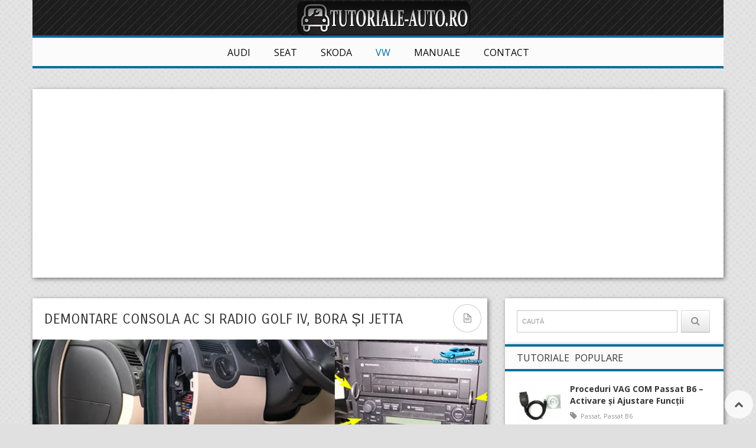

--- FILE ---
content_type: text/html; charset=UTF-8
request_url: https://tutoriale-auto.ro/demontare-consola-ac-si-radio/
body_size: 26551
content:
<!DOCTYPE html>
<!-- Pravda theme. A ZERGE design (http://www.color-theme.com - http://themeforest.net/user/ZERGE) - Proudly powered by WordPress (http://wordpress.org) -->

<!--[if IE 7]>
<html class="ie ie7" lang="ro-RO">
<![endif]-->
<!--[if IE 8]>
<html class="ie ie8" lang="ro-RO">
<![endif]-->
<!--[if !(IE 7) | !(IE 8)  ]><!-->
<html lang="ro-RO">
<!--<![endif]-->

<head><style>img.lazy{min-height:1px}</style><link href="https://tutoriale-auto.ro/wp-content/plugins/w3-total-cache/pub/js/lazyload.min.js" as="script">

<meta http-equiv="Content-Type" content="text/html; charset=utf-8"/>
<meta name="google-site-verification" content="AFnKSw5rGNZZAazQmz98GFYD5NtpuMOI2SlYnAtWWhQ" />                  
<meta name="viewport" content="width=device-width, initial-scale=1.0">

<link rel="profile" href="https://gmpg.org/xfn/11" />
<link rel="pingback" href="https://tutoriale-auto.ro/xmlrpc.php" /> 

			<meta property="og:url" content="https://tutoriale-auto.ro/demontare-consola-ac-si-radio/" />
	<meta property="og:title" content="Demontare consola ac si radio Golf IV, Bora Și Jetta" />
	<meta property="og:image" content="https://tutoriale-auto.ro/wp-content/uploads/2012/12/banner2.jpg" />
	<meta property="og:description" content="




Pentru a urma corect pașii din acest material trebuie sa parcurgeți în prealabil prima parte a tutorialului.







Acest tutorial (DIY) a fost făcut pe Jetta 99.5 GLS VR6 cu AC manual – Anumiți pași pot fi ..." />

<script data-cfasync="false" data-no-defer="1" data-no-minify="1" data-no-optimize="1">var ewww_webp_supported=!1;function check_webp_feature(A,e){var w;e=void 0!==e?e:function(){},ewww_webp_supported?e(ewww_webp_supported):((w=new Image).onload=function(){ewww_webp_supported=0<w.width&&0<w.height,e&&e(ewww_webp_supported)},w.onerror=function(){e&&e(!1)},w.src="data:image/webp;base64,"+{alpha:"UklGRkoAAABXRUJQVlA4WAoAAAAQAAAAAAAAAAAAQUxQSAwAAAARBxAR/Q9ERP8DAABWUDggGAAAABQBAJ0BKgEAAQAAAP4AAA3AAP7mtQAAAA=="}[A])}check_webp_feature("alpha");</script><script data-cfasync="false" data-no-defer="1" data-no-minify="1" data-no-optimize="1">var Arrive=function(c,w){"use strict";if(c.MutationObserver&&"undefined"!=typeof HTMLElement){var r,a=0,u=(r=HTMLElement.prototype.matches||HTMLElement.prototype.webkitMatchesSelector||HTMLElement.prototype.mozMatchesSelector||HTMLElement.prototype.msMatchesSelector,{matchesSelector:function(e,t){return e instanceof HTMLElement&&r.call(e,t)},addMethod:function(e,t,r){var a=e[t];e[t]=function(){return r.length==arguments.length?r.apply(this,arguments):"function"==typeof a?a.apply(this,arguments):void 0}},callCallbacks:function(e,t){t&&t.options.onceOnly&&1==t.firedElems.length&&(e=[e[0]]);for(var r,a=0;r=e[a];a++)r&&r.callback&&r.callback.call(r.elem,r.elem);t&&t.options.onceOnly&&1==t.firedElems.length&&t.me.unbindEventWithSelectorAndCallback.call(t.target,t.selector,t.callback)},checkChildNodesRecursively:function(e,t,r,a){for(var i,n=0;i=e[n];n++)r(i,t,a)&&a.push({callback:t.callback,elem:i}),0<i.childNodes.length&&u.checkChildNodesRecursively(i.childNodes,t,r,a)},mergeArrays:function(e,t){var r,a={};for(r in e)e.hasOwnProperty(r)&&(a[r]=e[r]);for(r in t)t.hasOwnProperty(r)&&(a[r]=t[r]);return a},toElementsArray:function(e){return e=void 0!==e&&("number"!=typeof e.length||e===c)?[e]:e}}),e=(l.prototype.addEvent=function(e,t,r,a){a={target:e,selector:t,options:r,callback:a,firedElems:[]};return this._beforeAdding&&this._beforeAdding(a),this._eventsBucket.push(a),a},l.prototype.removeEvent=function(e){for(var t,r=this._eventsBucket.length-1;t=this._eventsBucket[r];r--)e(t)&&(this._beforeRemoving&&this._beforeRemoving(t),(t=this._eventsBucket.splice(r,1))&&t.length&&(t[0].callback=null))},l.prototype.beforeAdding=function(e){this._beforeAdding=e},l.prototype.beforeRemoving=function(e){this._beforeRemoving=e},l),t=function(i,n){var o=new e,l=this,s={fireOnAttributesModification:!1};return o.beforeAdding(function(t){var e=t.target;e!==c.document&&e!==c||(e=document.getElementsByTagName("html")[0]);var r=new MutationObserver(function(e){n.call(this,e,t)}),a=i(t.options);r.observe(e,a),t.observer=r,t.me=l}),o.beforeRemoving(function(e){e.observer.disconnect()}),this.bindEvent=function(e,t,r){t=u.mergeArrays(s,t);for(var a=u.toElementsArray(this),i=0;i<a.length;i++)o.addEvent(a[i],e,t,r)},this.unbindEvent=function(){var r=u.toElementsArray(this);o.removeEvent(function(e){for(var t=0;t<r.length;t++)if(this===w||e.target===r[t])return!0;return!1})},this.unbindEventWithSelectorOrCallback=function(r){var a=u.toElementsArray(this),i=r,e="function"==typeof r?function(e){for(var t=0;t<a.length;t++)if((this===w||e.target===a[t])&&e.callback===i)return!0;return!1}:function(e){for(var t=0;t<a.length;t++)if((this===w||e.target===a[t])&&e.selector===r)return!0;return!1};o.removeEvent(e)},this.unbindEventWithSelectorAndCallback=function(r,a){var i=u.toElementsArray(this);o.removeEvent(function(e){for(var t=0;t<i.length;t++)if((this===w||e.target===i[t])&&e.selector===r&&e.callback===a)return!0;return!1})},this},i=new function(){var s={fireOnAttributesModification:!1,onceOnly:!1,existing:!1};function n(e,t,r){return!(!u.matchesSelector(e,t.selector)||(e._id===w&&(e._id=a++),-1!=t.firedElems.indexOf(e._id)))&&(t.firedElems.push(e._id),!0)}var c=(i=new t(function(e){var t={attributes:!1,childList:!0,subtree:!0};return e.fireOnAttributesModification&&(t.attributes=!0),t},function(e,i){e.forEach(function(e){var t=e.addedNodes,r=e.target,a=[];null!==t&&0<t.length?u.checkChildNodesRecursively(t,i,n,a):"attributes"===e.type&&n(r,i)&&a.push({callback:i.callback,elem:r}),u.callCallbacks(a,i)})})).bindEvent;return i.bindEvent=function(e,t,r){t=void 0===r?(r=t,s):u.mergeArrays(s,t);var a=u.toElementsArray(this);if(t.existing){for(var i=[],n=0;n<a.length;n++)for(var o=a[n].querySelectorAll(e),l=0;l<o.length;l++)i.push({callback:r,elem:o[l]});if(t.onceOnly&&i.length)return r.call(i[0].elem,i[0].elem);setTimeout(u.callCallbacks,1,i)}c.call(this,e,t,r)},i},o=new function(){var a={};function i(e,t){return u.matchesSelector(e,t.selector)}var n=(o=new t(function(){return{childList:!0,subtree:!0}},function(e,r){e.forEach(function(e){var t=e.removedNodes,e=[];null!==t&&0<t.length&&u.checkChildNodesRecursively(t,r,i,e),u.callCallbacks(e,r)})})).bindEvent;return o.bindEvent=function(e,t,r){t=void 0===r?(r=t,a):u.mergeArrays(a,t),n.call(this,e,t,r)},o};d(HTMLElement.prototype),d(NodeList.prototype),d(HTMLCollection.prototype),d(HTMLDocument.prototype),d(Window.prototype);var n={};return s(i,n,"unbindAllArrive"),s(o,n,"unbindAllLeave"),n}function l(){this._eventsBucket=[],this._beforeAdding=null,this._beforeRemoving=null}function s(e,t,r){u.addMethod(t,r,e.unbindEvent),u.addMethod(t,r,e.unbindEventWithSelectorOrCallback),u.addMethod(t,r,e.unbindEventWithSelectorAndCallback)}function d(e){e.arrive=i.bindEvent,s(i,e,"unbindArrive"),e.leave=o.bindEvent,s(o,e,"unbindLeave")}}(window,void 0),ewww_webp_supported=!1;function check_webp_feature(e,t){var r;ewww_webp_supported?t(ewww_webp_supported):((r=new Image).onload=function(){ewww_webp_supported=0<r.width&&0<r.height,t(ewww_webp_supported)},r.onerror=function(){t(!1)},r.src="data:image/webp;base64,"+{alpha:"UklGRkoAAABXRUJQVlA4WAoAAAAQAAAAAAAAAAAAQUxQSAwAAAARBxAR/Q9ERP8DAABWUDggGAAAABQBAJ0BKgEAAQAAAP4AAA3AAP7mtQAAAA==",animation:"UklGRlIAAABXRUJQVlA4WAoAAAASAAAAAAAAAAAAQU5JTQYAAAD/////AABBTk1GJgAAAAAAAAAAAAAAAAAAAGQAAABWUDhMDQAAAC8AAAAQBxAREYiI/gcA"}[e])}function ewwwLoadImages(e){if(e){for(var t=document.querySelectorAll(".batch-image img, .image-wrapper a, .ngg-pro-masonry-item a, .ngg-galleria-offscreen-seo-wrapper a"),r=0,a=t.length;r<a;r++)ewwwAttr(t[r],"data-src",t[r].getAttribute("data-webp")),ewwwAttr(t[r],"data-thumbnail",t[r].getAttribute("data-webp-thumbnail"));for(var i=document.querySelectorAll("div.woocommerce-product-gallery__image"),r=0,a=i.length;r<a;r++)ewwwAttr(i[r],"data-thumb",i[r].getAttribute("data-webp-thumb"))}for(var n=document.querySelectorAll("video"),r=0,a=n.length;r<a;r++)ewwwAttr(n[r],"poster",e?n[r].getAttribute("data-poster-webp"):n[r].getAttribute("data-poster-image"));for(var o,l=document.querySelectorAll("img.ewww_webp_lazy_load"),r=0,a=l.length;r<a;r++)e&&(ewwwAttr(l[r],"data-lazy-srcset",l[r].getAttribute("data-lazy-srcset-webp")),ewwwAttr(l[r],"data-srcset",l[r].getAttribute("data-srcset-webp")),ewwwAttr(l[r],"data-lazy-src",l[r].getAttribute("data-lazy-src-webp")),ewwwAttr(l[r],"data-src",l[r].getAttribute("data-src-webp")),ewwwAttr(l[r],"data-orig-file",l[r].getAttribute("data-webp-orig-file")),ewwwAttr(l[r],"data-medium-file",l[r].getAttribute("data-webp-medium-file")),ewwwAttr(l[r],"data-large-file",l[r].getAttribute("data-webp-large-file")),null!=(o=l[r].getAttribute("srcset"))&&!1!==o&&o.includes("R0lGOD")&&ewwwAttr(l[r],"src",l[r].getAttribute("data-lazy-src-webp"))),l[r].className=l[r].className.replace(/\bewww_webp_lazy_load\b/,"");for(var s=document.querySelectorAll(".ewww_webp"),r=0,a=s.length;r<a;r++)e?(ewwwAttr(s[r],"srcset",s[r].getAttribute("data-srcset-webp")),ewwwAttr(s[r],"src",s[r].getAttribute("data-src-webp")),ewwwAttr(s[r],"data-orig-file",s[r].getAttribute("data-webp-orig-file")),ewwwAttr(s[r],"data-medium-file",s[r].getAttribute("data-webp-medium-file")),ewwwAttr(s[r],"data-large-file",s[r].getAttribute("data-webp-large-file")),ewwwAttr(s[r],"data-large_image",s[r].getAttribute("data-webp-large_image")),ewwwAttr(s[r],"data-src",s[r].getAttribute("data-webp-src"))):(ewwwAttr(s[r],"srcset",s[r].getAttribute("data-srcset-img")),ewwwAttr(s[r],"src",s[r].getAttribute("data-src-img"))),s[r].className=s[r].className.replace(/\bewww_webp\b/,"ewww_webp_loaded");window.jQuery&&jQuery.fn.isotope&&jQuery.fn.imagesLoaded&&(jQuery(".fusion-posts-container-infinite").imagesLoaded(function(){jQuery(".fusion-posts-container-infinite").hasClass("isotope")&&jQuery(".fusion-posts-container-infinite").isotope()}),jQuery(".fusion-portfolio:not(.fusion-recent-works) .fusion-portfolio-wrapper").imagesLoaded(function(){jQuery(".fusion-portfolio:not(.fusion-recent-works) .fusion-portfolio-wrapper").isotope()}))}function ewwwWebPInit(e){ewwwLoadImages(e),ewwwNggLoadGalleries(e),document.arrive(".ewww_webp",function(){ewwwLoadImages(e)}),document.arrive(".ewww_webp_lazy_load",function(){ewwwLoadImages(e)}),document.arrive("videos",function(){ewwwLoadImages(e)}),"loading"==document.readyState?document.addEventListener("DOMContentLoaded",ewwwJSONParserInit):("undefined"!=typeof galleries&&ewwwNggParseGalleries(e),ewwwWooParseVariations(e))}function ewwwAttr(e,t,r){null!=r&&!1!==r&&e.setAttribute(t,r)}function ewwwJSONParserInit(){"undefined"!=typeof galleries&&check_webp_feature("alpha",ewwwNggParseGalleries),check_webp_feature("alpha",ewwwWooParseVariations)}function ewwwWooParseVariations(e){if(e)for(var t=document.querySelectorAll("form.variations_form"),r=0,a=t.length;r<a;r++){var i=t[r].getAttribute("data-product_variations"),n=!1;try{for(var o in i=JSON.parse(i))void 0!==i[o]&&void 0!==i[o].image&&(void 0!==i[o].image.src_webp&&(i[o].image.src=i[o].image.src_webp,n=!0),void 0!==i[o].image.srcset_webp&&(i[o].image.srcset=i[o].image.srcset_webp,n=!0),void 0!==i[o].image.full_src_webp&&(i[o].image.full_src=i[o].image.full_src_webp,n=!0),void 0!==i[o].image.gallery_thumbnail_src_webp&&(i[o].image.gallery_thumbnail_src=i[o].image.gallery_thumbnail_src_webp,n=!0),void 0!==i[o].image.thumb_src_webp&&(i[o].image.thumb_src=i[o].image.thumb_src_webp,n=!0));n&&ewwwAttr(t[r],"data-product_variations",JSON.stringify(i))}catch(e){}}}function ewwwNggParseGalleries(e){if(e)for(var t in galleries){var r=galleries[t];galleries[t].images_list=ewwwNggParseImageList(r.images_list)}}function ewwwNggLoadGalleries(e){e&&document.addEventListener("ngg.galleria.themeadded",function(e,t){window.ngg_galleria._create_backup=window.ngg_galleria.create,window.ngg_galleria.create=function(e,t){var r=$(e).data("id");return galleries["gallery_"+r].images_list=ewwwNggParseImageList(galleries["gallery_"+r].images_list),window.ngg_galleria._create_backup(e,t)}})}function ewwwNggParseImageList(e){for(var t in e){var r=e[t];if(void 0!==r["image-webp"]&&(e[t].image=r["image-webp"],delete e[t]["image-webp"]),void 0!==r["thumb-webp"]&&(e[t].thumb=r["thumb-webp"],delete e[t]["thumb-webp"]),void 0!==r.full_image_webp&&(e[t].full_image=r.full_image_webp,delete e[t].full_image_webp),void 0!==r.srcsets)for(var a in r.srcsets)nggSrcset=r.srcsets[a],void 0!==r.srcsets[a+"-webp"]&&(e[t].srcsets[a]=r.srcsets[a+"-webp"],delete e[t].srcsets[a+"-webp"]);if(void 0!==r.full_srcsets)for(var i in r.full_srcsets)nggFSrcset=r.full_srcsets[i],void 0!==r.full_srcsets[i+"-webp"]&&(e[t].full_srcsets[i]=r.full_srcsets[i+"-webp"],delete e[t].full_srcsets[i+"-webp"])}return e}check_webp_feature("alpha",ewwwWebPInit);</script><!-- Fav and touch icons -->
<link rel="shortcut icon" href="https://tutoriale-auto.ro/wp-content/themes/wp-pravda/img/favicon.ico">
<link href="https://tutoriale-auto.ro/wp-content/themes/wp-pravda/img/icons/apple-touch-icon.png" rel="apple-touch-icon" /><link href="https://tutoriale-auto.ro/wp-content/themes/wp-pravda/img/icons/apple-touch-icon-76x76.png" rel="apple-touch-icon" sizes="76x76" /><link href="https://tutoriale-auto.ro/wp-content/themes/wp-pravda/img/icons/apple-touch-icon-120x120.png" rel="apple-touch-icon" sizes="120x120" /><link href="https://tutoriale-auto.ro/wp-content/themes/wp-pravda/img/icons/apple-touch-icon-152x152.png" rel="apple-touch-icon" sizes="152x152" /><!--[if IE 7]>
<link rel="stylesheet" href="https://tutoriale-auto.ro/wp-content/themes/wp-pravda/css/font-awesome-ie7.min.css">
<![endif]-->
<!-- HTML5 shim, for IE6-8 support of HTML5 elements -->
<!--[if lt IE 9]>
<script src="https://html5shim.googlecode.com/svn/trunk/html5.js"></script>
<script src="https://tutoriale-auto.ro/wp-content/themes/wp-pravda/js/respond.min.js"></script>
<![endif]-->
<script>if(Function('/*@cc_on return 10===document.documentMode@*/')()){document.documentElement.className='ie10';}</script><meta name='robots' content='index, follow, max-image-preview:large, max-snippet:-1, max-video-preview:-1' />
	<style>img:is([sizes="auto" i], [sizes^="auto," i]) { contain-intrinsic-size: 3000px 1500px }</style>
	<meta name="dlm-version" content="5.1.6"><!-- Google tag (gtag.js) consent mode dataLayer added by Site Kit -->
<script type="text/javascript" id="google_gtagjs-js-consent-mode-data-layer">
/* <![CDATA[ */
window.dataLayer = window.dataLayer || [];function gtag(){dataLayer.push(arguments);}
gtag('consent', 'default', {"ad_personalization":"denied","ad_storage":"denied","ad_user_data":"denied","analytics_storage":"denied","functionality_storage":"denied","security_storage":"denied","personalization_storage":"denied","region":["AT","BE","BG","CH","CY","CZ","DE","DK","EE","ES","FI","FR","GB","GR","HR","HU","IE","IS","IT","LI","LT","LU","LV","MT","NL","NO","PL","PT","RO","SE","SI","SK"],"wait_for_update":500});
window._googlesitekitConsentCategoryMap = {"statistics":["analytics_storage"],"marketing":["ad_storage","ad_user_data","ad_personalization"],"functional":["functionality_storage","security_storage"],"preferences":["personalization_storage"]};
window._googlesitekitConsents = {"ad_personalization":"denied","ad_storage":"denied","ad_user_data":"denied","analytics_storage":"denied","functionality_storage":"denied","security_storage":"denied","personalization_storage":"denied","region":["AT","BE","BG","CH","CY","CZ","DE","DK","EE","ES","FI","FR","GB","GR","HR","HU","IE","IS","IT","LI","LT","LU","LV","MT","NL","NO","PL","PT","RO","SE","SI","SK"],"wait_for_update":500};
/* ]]> */
</script>
<!-- End Google tag (gtag.js) consent mode dataLayer added by Site Kit -->

	<!-- This site is optimized with the Yoast SEO plugin v26.7 - https://yoast.com/wordpress/plugins/seo/ -->
	<title>Demontare consolă AC și radio – Ghid complet pas cu pas</title>
	<meta name="description" content="Demontare consolă AC și radio – urmează ghidul nostru complet pas cu pas pentru a demonta rapid și corect consola AC și radio." />
	<link rel="canonical" href="https://tutoriale-auto.ro/demontare-consola-ac-si-radio/" />
	<meta property="og:locale" content="ro_RO" />
	<meta property="og:type" content="article" />
	<meta property="og:title" content="Demontare consolă AC și radio – Ghid complet pas cu pas" />
	<meta property="og:description" content="Demontare consolă AC și radio – urmează ghidul nostru complet pas cu pas pentru a demonta rapid și corect consola AC și radio." />
	<meta property="og:url" content="https://tutoriale-auto.ro/demontare-consola-ac-si-radio/" />
	<meta property="og:site_name" content="Tutoriale-Auto.ro" />
	<meta property="article:published_time" content="2012-12-29T10:45:23+00:00" />
	<meta property="article:modified_time" content="2024-10-04T09:17:57+00:00" />
	<meta property="og:image" content="https://tutoriale-auto.ro/wp-content/uploads/2012/12/banner2.jpg" />
	<meta property="og:image:width" content="960" />
	<meta property="og:image:height" content="300" />
	<meta property="og:image:type" content="image/jpeg" />
	<meta name="author" content="administrator" />
	<meta name="twitter:card" content="summary_large_image" />
	<meta name="twitter:label1" content="Scris de" />
	<meta name="twitter:data1" content="administrator" />
	<meta name="twitter:label2" content="Timp estimat pentru citire" />
	<meta name="twitter:data2" content="11 minute" />
	<script type="application/ld+json" class="yoast-schema-graph">{"@context":"https://schema.org","@graph":[{"@type":"Article","@id":"https://tutoriale-auto.ro/demontare-consola-ac-si-radio/#article","isPartOf":{"@id":"https://tutoriale-auto.ro/demontare-consola-ac-si-radio/"},"author":{"name":"administrator","@id":"https://tutoriale-auto.ro/#/schema/person/2c1c801d0b877a43dbd467a02f71b9c3"},"headline":"Demontare consola ac si radio Golf IV, Bora Și Jetta","datePublished":"2012-12-29T10:45:23+00:00","dateModified":"2024-10-04T09:17:57+00:00","mainEntityOfPage":{"@id":"https://tutoriale-auto.ro/demontare-consola-ac-si-radio/"},"wordCount":1265,"commentCount":0,"publisher":{"@id":"https://tutoriale-auto.ro/#/schema/person/2c1c801d0b877a43dbd467a02f71b9c3"},"image":{"@id":"https://tutoriale-auto.ro/demontare-consola-ac-si-radio/#primaryimage"},"thumbnailUrl":"https://tutoriale-auto.ro/wp-content/uploads/2012/12/banner2.jpg","keywords":["Bora","carcasa aer conditionat","Golf IV","Jetta","radio","suport pahare","switch pedala frana","VW"],"articleSection":["Golf 4 | Jetta 4 | Bora"],"inLanguage":"ro-RO","potentialAction":[{"@type":"CommentAction","name":"Comment","target":["https://tutoriale-auto.ro/demontare-consola-ac-si-radio/#respond"]}]},{"@type":"WebPage","@id":"https://tutoriale-auto.ro/demontare-consola-ac-si-radio/","url":"https://tutoriale-auto.ro/demontare-consola-ac-si-radio/","name":"Demontare consolă AC și radio – Ghid complet pas cu pas","isPartOf":{"@id":"https://tutoriale-auto.ro/#website"},"primaryImageOfPage":{"@id":"https://tutoriale-auto.ro/demontare-consola-ac-si-radio/#primaryimage"},"image":{"@id":"https://tutoriale-auto.ro/demontare-consola-ac-si-radio/#primaryimage"},"thumbnailUrl":"https://tutoriale-auto.ro/wp-content/uploads/2012/12/banner2.jpg","datePublished":"2012-12-29T10:45:23+00:00","dateModified":"2024-10-04T09:17:57+00:00","description":"Demontare consolă AC și radio – urmează ghidul nostru complet pas cu pas pentru a demonta rapid și corect consola AC și radio.","breadcrumb":{"@id":"https://tutoriale-auto.ro/demontare-consola-ac-si-radio/#breadcrumb"},"inLanguage":"ro-RO","potentialAction":[{"@type":"ReadAction","target":["https://tutoriale-auto.ro/demontare-consola-ac-si-radio/"]}]},{"@type":"ImageObject","inLanguage":"ro-RO","@id":"https://tutoriale-auto.ro/demontare-consola-ac-si-radio/#primaryimage","url":"https://tutoriale-auto.ro/wp-content/uploads/2012/12/banner2.jpg","contentUrl":"https://tutoriale-auto.ro/wp-content/uploads/2012/12/banner2.jpg","width":960,"height":300},{"@type":"BreadcrumbList","@id":"https://tutoriale-auto.ro/demontare-consola-ac-si-radio/#breadcrumb","itemListElement":[{"@type":"ListItem","position":1,"name":"Home","item":"https://tutoriale-auto.ro/"},{"@type":"ListItem","position":2,"name":"Demontare consola ac si radio Golf IV, Bora Și Jetta"}]},{"@type":"WebSite","@id":"https://tutoriale-auto.ro/#website","url":"https://tutoriale-auto.ro/","name":"Tutoriale-Auto.ro","description":"Tutoriale Auto Detaliate pentru Întreținerea și Reparația Mașinii Tale","publisher":{"@id":"https://tutoriale-auto.ro/#/schema/person/2c1c801d0b877a43dbd467a02f71b9c3"},"potentialAction":[{"@type":"SearchAction","target":{"@type":"EntryPoint","urlTemplate":"https://tutoriale-auto.ro/?s={search_term_string}"},"query-input":{"@type":"PropertyValueSpecification","valueRequired":true,"valueName":"search_term_string"}}],"inLanguage":"ro-RO"},{"@type":["Person","Organization"],"@id":"https://tutoriale-auto.ro/#/schema/person/2c1c801d0b877a43dbd467a02f71b9c3","name":"administrator","image":{"@type":"ImageObject","inLanguage":"ro-RO","@id":"https://tutoriale-auto.ro/#/schema/person/image/","url":"https://secure.gravatar.com/avatar/8557db8d2fd186e7853c4ab6ede66cd1?s=96&d=mm&r=g","contentUrl":"https://secure.gravatar.com/avatar/8557db8d2fd186e7853c4ab6ede66cd1?s=96&d=mm&r=g","caption":"administrator"},"logo":{"@id":"https://tutoriale-auto.ro/#/schema/person/image/"},"url":"https://tutoriale-auto.ro/author/administrator/"}]}</script>
	<!-- / Yoast SEO plugin. -->


<link rel='dns-prefetch' href='//www.googletagmanager.com' />
<link rel='dns-prefetch' href='//fonts.googleapis.com' />
<link rel='dns-prefetch' href='//cdn.openshareweb.com' />
<link rel='dns-prefetch' href='//cdn.shareaholic.net' />
<link rel='dns-prefetch' href='//www.shareaholic.net' />
<link rel='dns-prefetch' href='//analytics.shareaholic.com' />
<link rel='dns-prefetch' href='//recs.shareaholic.com' />
<link rel='dns-prefetch' href='//partner.shareaholic.com' />
<link rel='dns-prefetch' href='//pagead2.googlesyndication.com' />
<link rel="alternate" type="application/rss+xml" title="Tutoriale-Auto.ro &raquo; Flux" href="https://tutoriale-auto.ro/feed/" />
<link rel="alternate" type="application/rss+xml" title="Tutoriale-Auto.ro &raquo; Flux comentarii" href="https://tutoriale-auto.ro/comments/feed/" />
<link rel="alternate" type="application/rss+xml" title="Flux comentarii Tutoriale-Auto.ro &raquo; Demontare consola ac si radio Golf IV, Bora Și Jetta" href="https://tutoriale-auto.ro/demontare-consola-ac-si-radio/feed/" />
<!-- Shareaholic - https://www.shareaholic.com -->
<link rel='preload' href='//cdn.shareaholic.net/assets/pub/shareaholic.js' as='script'/>
<script data-no-minify='1' data-cfasync='false'>
_SHR_SETTINGS = {"endpoints":{"local_recs_url":"https:\/\/tutoriale-auto.ro\/wp-admin\/admin-ajax.php?action=shareaholic_permalink_related","ajax_url":"https:\/\/tutoriale-auto.ro\/wp-admin\/admin-ajax.php"},"site_id":"fefedeb55e41df1d62632537ab08d76b","url_components":{"year":"2012","monthnum":"12","day":"29","hour":"12","minute":"45","second":"23","post_id":"188","postname":"demontare-consola-ac-si-radio","category":"vw\/golf-iv-jetta-iv-bora"}};
</script>
<script data-no-minify='1' data-cfasync='false' src='//cdn.shareaholic.net/assets/pub/shareaholic.js' data-shr-siteid='fefedeb55e41df1d62632537ab08d76b' async ></script>

<!-- Shareaholic Content Tags -->
<meta name='shareaholic:site_name' content='Tutoriale-Auto.ro' />
<meta name='shareaholic:language' content='ro-RO' />
<meta name='shareaholic:url' content='https://tutoriale-auto.ro/demontare-consola-ac-si-radio/' />
<meta name='shareaholic:keywords' content='tag:bora, tag:carcasa aer conditionat, tag:golf iv, tag:jetta, tag:radio, tag:suport pahare, tag:switch pedala frana, tag:vw, tag:demontare consolă ac și radio, cat:golf 4 | jetta 4 | bora, type:post' />
<meta name='shareaholic:article_published_time' content='2012-12-29T12:45:23+02:00' />
<meta name='shareaholic:article_modified_time' content='2024-10-04T11:17:57+02:00' />
<meta name='shareaholic:shareable_page' content='true' />
<meta name='shareaholic:article_author_name' content='administrator' />
<meta name='shareaholic:site_id' content='fefedeb55e41df1d62632537ab08d76b' />
<meta name='shareaholic:wp_version' content='9.7.13' />
<meta name='shareaholic:image' content='https://tutoriale-auto.ro/wp-content/uploads/2012/12/banner2.jpg' />
<!-- Shareaholic Content Tags End -->
<script type="text/javascript">
/* <![CDATA[ */
window._wpemojiSettings = {"baseUrl":"https:\/\/s.w.org\/images\/core\/emoji\/15.0.3\/72x72\/","ext":".png","svgUrl":"https:\/\/s.w.org\/images\/core\/emoji\/15.0.3\/svg\/","svgExt":".svg","source":{"concatemoji":"https:\/\/tutoriale-auto.ro\/wp-includes\/js\/wp-emoji-release.min.js?ver=6.7.4"}};
/*! This file is auto-generated */
!function(i,n){var o,s,e;function c(e){try{var t={supportTests:e,timestamp:(new Date).valueOf()};sessionStorage.setItem(o,JSON.stringify(t))}catch(e){}}function p(e,t,n){e.clearRect(0,0,e.canvas.width,e.canvas.height),e.fillText(t,0,0);var t=new Uint32Array(e.getImageData(0,0,e.canvas.width,e.canvas.height).data),r=(e.clearRect(0,0,e.canvas.width,e.canvas.height),e.fillText(n,0,0),new Uint32Array(e.getImageData(0,0,e.canvas.width,e.canvas.height).data));return t.every(function(e,t){return e===r[t]})}function u(e,t,n){switch(t){case"flag":return n(e,"\ud83c\udff3\ufe0f\u200d\u26a7\ufe0f","\ud83c\udff3\ufe0f\u200b\u26a7\ufe0f")?!1:!n(e,"\ud83c\uddfa\ud83c\uddf3","\ud83c\uddfa\u200b\ud83c\uddf3")&&!n(e,"\ud83c\udff4\udb40\udc67\udb40\udc62\udb40\udc65\udb40\udc6e\udb40\udc67\udb40\udc7f","\ud83c\udff4\u200b\udb40\udc67\u200b\udb40\udc62\u200b\udb40\udc65\u200b\udb40\udc6e\u200b\udb40\udc67\u200b\udb40\udc7f");case"emoji":return!n(e,"\ud83d\udc26\u200d\u2b1b","\ud83d\udc26\u200b\u2b1b")}return!1}function f(e,t,n){var r="undefined"!=typeof WorkerGlobalScope&&self instanceof WorkerGlobalScope?new OffscreenCanvas(300,150):i.createElement("canvas"),a=r.getContext("2d",{willReadFrequently:!0}),o=(a.textBaseline="top",a.font="600 32px Arial",{});return e.forEach(function(e){o[e]=t(a,e,n)}),o}function t(e){var t=i.createElement("script");t.src=e,t.defer=!0,i.head.appendChild(t)}"undefined"!=typeof Promise&&(o="wpEmojiSettingsSupports",s=["flag","emoji"],n.supports={everything:!0,everythingExceptFlag:!0},e=new Promise(function(e){i.addEventListener("DOMContentLoaded",e,{once:!0})}),new Promise(function(t){var n=function(){try{var e=JSON.parse(sessionStorage.getItem(o));if("object"==typeof e&&"number"==typeof e.timestamp&&(new Date).valueOf()<e.timestamp+604800&&"object"==typeof e.supportTests)return e.supportTests}catch(e){}return null}();if(!n){if("undefined"!=typeof Worker&&"undefined"!=typeof OffscreenCanvas&&"undefined"!=typeof URL&&URL.createObjectURL&&"undefined"!=typeof Blob)try{var e="postMessage("+f.toString()+"("+[JSON.stringify(s),u.toString(),p.toString()].join(",")+"));",r=new Blob([e],{type:"text/javascript"}),a=new Worker(URL.createObjectURL(r),{name:"wpTestEmojiSupports"});return void(a.onmessage=function(e){c(n=e.data),a.terminate(),t(n)})}catch(e){}c(n=f(s,u,p))}t(n)}).then(function(e){for(var t in e)n.supports[t]=e[t],n.supports.everything=n.supports.everything&&n.supports[t],"flag"!==t&&(n.supports.everythingExceptFlag=n.supports.everythingExceptFlag&&n.supports[t]);n.supports.everythingExceptFlag=n.supports.everythingExceptFlag&&!n.supports.flag,n.DOMReady=!1,n.readyCallback=function(){n.DOMReady=!0}}).then(function(){return e}).then(function(){var e;n.supports.everything||(n.readyCallback(),(e=n.source||{}).concatemoji?t(e.concatemoji):e.wpemoji&&e.twemoji&&(t(e.twemoji),t(e.wpemoji)))}))}((window,document),window._wpemojiSettings);
/* ]]> */
</script>
<link rel='stylesheet' id='ct-shortcodes-css' href='https://tutoriale-auto.ro/wp-content/plugins/ct-shortcodes/shortcodes.css?ver=6.7.4' type='text/css' media='all' />
<style id='wp-emoji-styles-inline-css' type='text/css'>

	img.wp-smiley, img.emoji {
		display: inline !important;
		border: none !important;
		box-shadow: none !important;
		height: 1em !important;
		width: 1em !important;
		margin: 0 0.07em !important;
		vertical-align: -0.1em !important;
		background: none !important;
		padding: 0 !important;
	}
</style>
<link rel='stylesheet' id='wp-block-library-css' href='https://tutoriale-auto.ro/wp-includes/css/dist/block-library/style.min.css?ver=6.7.4' type='text/css' media='all' />
<style id='classic-theme-styles-inline-css' type='text/css'>
/*! This file is auto-generated */
.wp-block-button__link{color:#fff;background-color:#32373c;border-radius:9999px;box-shadow:none;text-decoration:none;padding:calc(.667em + 2px) calc(1.333em + 2px);font-size:1.125em}.wp-block-file__button{background:#32373c;color:#fff;text-decoration:none}
</style>
<style id='global-styles-inline-css' type='text/css'>
:root{--wp--preset--aspect-ratio--square: 1;--wp--preset--aspect-ratio--4-3: 4/3;--wp--preset--aspect-ratio--3-4: 3/4;--wp--preset--aspect-ratio--3-2: 3/2;--wp--preset--aspect-ratio--2-3: 2/3;--wp--preset--aspect-ratio--16-9: 16/9;--wp--preset--aspect-ratio--9-16: 9/16;--wp--preset--color--black: #000000;--wp--preset--color--cyan-bluish-gray: #abb8c3;--wp--preset--color--white: #ffffff;--wp--preset--color--pale-pink: #f78da7;--wp--preset--color--vivid-red: #cf2e2e;--wp--preset--color--luminous-vivid-orange: #ff6900;--wp--preset--color--luminous-vivid-amber: #fcb900;--wp--preset--color--light-green-cyan: #7bdcb5;--wp--preset--color--vivid-green-cyan: #00d084;--wp--preset--color--pale-cyan-blue: #8ed1fc;--wp--preset--color--vivid-cyan-blue: #0693e3;--wp--preset--color--vivid-purple: #9b51e0;--wp--preset--gradient--vivid-cyan-blue-to-vivid-purple: linear-gradient(135deg,rgba(6,147,227,1) 0%,rgb(155,81,224) 100%);--wp--preset--gradient--light-green-cyan-to-vivid-green-cyan: linear-gradient(135deg,rgb(122,220,180) 0%,rgb(0,208,130) 100%);--wp--preset--gradient--luminous-vivid-amber-to-luminous-vivid-orange: linear-gradient(135deg,rgba(252,185,0,1) 0%,rgba(255,105,0,1) 100%);--wp--preset--gradient--luminous-vivid-orange-to-vivid-red: linear-gradient(135deg,rgba(255,105,0,1) 0%,rgb(207,46,46) 100%);--wp--preset--gradient--very-light-gray-to-cyan-bluish-gray: linear-gradient(135deg,rgb(238,238,238) 0%,rgb(169,184,195) 100%);--wp--preset--gradient--cool-to-warm-spectrum: linear-gradient(135deg,rgb(74,234,220) 0%,rgb(151,120,209) 20%,rgb(207,42,186) 40%,rgb(238,44,130) 60%,rgb(251,105,98) 80%,rgb(254,248,76) 100%);--wp--preset--gradient--blush-light-purple: linear-gradient(135deg,rgb(255,206,236) 0%,rgb(152,150,240) 100%);--wp--preset--gradient--blush-bordeaux: linear-gradient(135deg,rgb(254,205,165) 0%,rgb(254,45,45) 50%,rgb(107,0,62) 100%);--wp--preset--gradient--luminous-dusk: linear-gradient(135deg,rgb(255,203,112) 0%,rgb(199,81,192) 50%,rgb(65,88,208) 100%);--wp--preset--gradient--pale-ocean: linear-gradient(135deg,rgb(255,245,203) 0%,rgb(182,227,212) 50%,rgb(51,167,181) 100%);--wp--preset--gradient--electric-grass: linear-gradient(135deg,rgb(202,248,128) 0%,rgb(113,206,126) 100%);--wp--preset--gradient--midnight: linear-gradient(135deg,rgb(2,3,129) 0%,rgb(40,116,252) 100%);--wp--preset--font-size--small: 13px;--wp--preset--font-size--medium: 20px;--wp--preset--font-size--large: 36px;--wp--preset--font-size--x-large: 42px;--wp--preset--spacing--20: 0.44rem;--wp--preset--spacing--30: 0.67rem;--wp--preset--spacing--40: 1rem;--wp--preset--spacing--50: 1.5rem;--wp--preset--spacing--60: 2.25rem;--wp--preset--spacing--70: 3.38rem;--wp--preset--spacing--80: 5.06rem;--wp--preset--shadow--natural: 6px 6px 9px rgba(0, 0, 0, 0.2);--wp--preset--shadow--deep: 12px 12px 50px rgba(0, 0, 0, 0.4);--wp--preset--shadow--sharp: 6px 6px 0px rgba(0, 0, 0, 0.2);--wp--preset--shadow--outlined: 6px 6px 0px -3px rgba(255, 255, 255, 1), 6px 6px rgba(0, 0, 0, 1);--wp--preset--shadow--crisp: 6px 6px 0px rgba(0, 0, 0, 1);}:where(.is-layout-flex){gap: 0.5em;}:where(.is-layout-grid){gap: 0.5em;}body .is-layout-flex{display: flex;}.is-layout-flex{flex-wrap: wrap;align-items: center;}.is-layout-flex > :is(*, div){margin: 0;}body .is-layout-grid{display: grid;}.is-layout-grid > :is(*, div){margin: 0;}:where(.wp-block-columns.is-layout-flex){gap: 2em;}:where(.wp-block-columns.is-layout-grid){gap: 2em;}:where(.wp-block-post-template.is-layout-flex){gap: 1.25em;}:where(.wp-block-post-template.is-layout-grid){gap: 1.25em;}.has-black-color{color: var(--wp--preset--color--black) !important;}.has-cyan-bluish-gray-color{color: var(--wp--preset--color--cyan-bluish-gray) !important;}.has-white-color{color: var(--wp--preset--color--white) !important;}.has-pale-pink-color{color: var(--wp--preset--color--pale-pink) !important;}.has-vivid-red-color{color: var(--wp--preset--color--vivid-red) !important;}.has-luminous-vivid-orange-color{color: var(--wp--preset--color--luminous-vivid-orange) !important;}.has-luminous-vivid-amber-color{color: var(--wp--preset--color--luminous-vivid-amber) !important;}.has-light-green-cyan-color{color: var(--wp--preset--color--light-green-cyan) !important;}.has-vivid-green-cyan-color{color: var(--wp--preset--color--vivid-green-cyan) !important;}.has-pale-cyan-blue-color{color: var(--wp--preset--color--pale-cyan-blue) !important;}.has-vivid-cyan-blue-color{color: var(--wp--preset--color--vivid-cyan-blue) !important;}.has-vivid-purple-color{color: var(--wp--preset--color--vivid-purple) !important;}.has-black-background-color{background-color: var(--wp--preset--color--black) !important;}.has-cyan-bluish-gray-background-color{background-color: var(--wp--preset--color--cyan-bluish-gray) !important;}.has-white-background-color{background-color: var(--wp--preset--color--white) !important;}.has-pale-pink-background-color{background-color: var(--wp--preset--color--pale-pink) !important;}.has-vivid-red-background-color{background-color: var(--wp--preset--color--vivid-red) !important;}.has-luminous-vivid-orange-background-color{background-color: var(--wp--preset--color--luminous-vivid-orange) !important;}.has-luminous-vivid-amber-background-color{background-color: var(--wp--preset--color--luminous-vivid-amber) !important;}.has-light-green-cyan-background-color{background-color: var(--wp--preset--color--light-green-cyan) !important;}.has-vivid-green-cyan-background-color{background-color: var(--wp--preset--color--vivid-green-cyan) !important;}.has-pale-cyan-blue-background-color{background-color: var(--wp--preset--color--pale-cyan-blue) !important;}.has-vivid-cyan-blue-background-color{background-color: var(--wp--preset--color--vivid-cyan-blue) !important;}.has-vivid-purple-background-color{background-color: var(--wp--preset--color--vivid-purple) !important;}.has-black-border-color{border-color: var(--wp--preset--color--black) !important;}.has-cyan-bluish-gray-border-color{border-color: var(--wp--preset--color--cyan-bluish-gray) !important;}.has-white-border-color{border-color: var(--wp--preset--color--white) !important;}.has-pale-pink-border-color{border-color: var(--wp--preset--color--pale-pink) !important;}.has-vivid-red-border-color{border-color: var(--wp--preset--color--vivid-red) !important;}.has-luminous-vivid-orange-border-color{border-color: var(--wp--preset--color--luminous-vivid-orange) !important;}.has-luminous-vivid-amber-border-color{border-color: var(--wp--preset--color--luminous-vivid-amber) !important;}.has-light-green-cyan-border-color{border-color: var(--wp--preset--color--light-green-cyan) !important;}.has-vivid-green-cyan-border-color{border-color: var(--wp--preset--color--vivid-green-cyan) !important;}.has-pale-cyan-blue-border-color{border-color: var(--wp--preset--color--pale-cyan-blue) !important;}.has-vivid-cyan-blue-border-color{border-color: var(--wp--preset--color--vivid-cyan-blue) !important;}.has-vivid-purple-border-color{border-color: var(--wp--preset--color--vivid-purple) !important;}.has-vivid-cyan-blue-to-vivid-purple-gradient-background{background: var(--wp--preset--gradient--vivid-cyan-blue-to-vivid-purple) !important;}.has-light-green-cyan-to-vivid-green-cyan-gradient-background{background: var(--wp--preset--gradient--light-green-cyan-to-vivid-green-cyan) !important;}.has-luminous-vivid-amber-to-luminous-vivid-orange-gradient-background{background: var(--wp--preset--gradient--luminous-vivid-amber-to-luminous-vivid-orange) !important;}.has-luminous-vivid-orange-to-vivid-red-gradient-background{background: var(--wp--preset--gradient--luminous-vivid-orange-to-vivid-red) !important;}.has-very-light-gray-to-cyan-bluish-gray-gradient-background{background: var(--wp--preset--gradient--very-light-gray-to-cyan-bluish-gray) !important;}.has-cool-to-warm-spectrum-gradient-background{background: var(--wp--preset--gradient--cool-to-warm-spectrum) !important;}.has-blush-light-purple-gradient-background{background: var(--wp--preset--gradient--blush-light-purple) !important;}.has-blush-bordeaux-gradient-background{background: var(--wp--preset--gradient--blush-bordeaux) !important;}.has-luminous-dusk-gradient-background{background: var(--wp--preset--gradient--luminous-dusk) !important;}.has-pale-ocean-gradient-background{background: var(--wp--preset--gradient--pale-ocean) !important;}.has-electric-grass-gradient-background{background: var(--wp--preset--gradient--electric-grass) !important;}.has-midnight-gradient-background{background: var(--wp--preset--gradient--midnight) !important;}.has-small-font-size{font-size: var(--wp--preset--font-size--small) !important;}.has-medium-font-size{font-size: var(--wp--preset--font-size--medium) !important;}.has-large-font-size{font-size: var(--wp--preset--font-size--large) !important;}.has-x-large-font-size{font-size: var(--wp--preset--font-size--x-large) !important;}
:where(.wp-block-post-template.is-layout-flex){gap: 1.25em;}:where(.wp-block-post-template.is-layout-grid){gap: 1.25em;}
:where(.wp-block-columns.is-layout-flex){gap: 2em;}:where(.wp-block-columns.is-layout-grid){gap: 2em;}
:root :where(.wp-block-pullquote){font-size: 1.5em;line-height: 1.6;}
</style>
<link rel='stylesheet' id='contact-form-7-css' href='https://tutoriale-auto.ro/wp-content/plugins/contact-form-7/includes/css/styles.css?ver=6.1.4' type='text/css' media='all' />
<link rel='stylesheet' id='fb-widget-frontend-style-css' href='https://tutoriale-auto.ro/wp-content/plugins/facebook-pagelike-widget/assets/css/style.css?ver=1.0.0' type='text/css' media='all' />
<link rel='stylesheet' id='ps-style-css' href='https://tutoriale-auto.ro/wp-content/plugins/wp-profitshare/css/public.css?ver=6.7.4' type='text/css' media='all' />
<link rel='stylesheet' id='ct-opensans-fonts-css' href='https://fonts.googleapis.com/css?family=Open+Sans:400italic,700italic,400,700&#038;subset=latin,latin-ext' type='text/css' media='all' />
<link rel='stylesheet' id='bootstrap-main-style-css' href='https://tutoriale-auto.ro/wp-content/themes/wp-pravda/css/bootstrap.css?ver=6.7.4' type='text/css' media='all' />
<link rel='stylesheet' id='font-awesome-style-css' href='https://tutoriale-auto.ro/wp-content/themes/wp-pravda/css/font-awesome.min.css?ver=6.7.4' type='text/css' media='all' />
<link rel='stylesheet' id='bootstrap-responsive-css' href='https://tutoriale-auto.ro/wp-content/themes/wp-pravda/css/bootstrap-responsive.css?ver=6.7.4' type='text/css' media='all' />
<link rel='stylesheet' id='ct-flexslider-css' href='https://tutoriale-auto.ro/wp-content/themes/wp-pravda/css/flexslider.css?ver=6.7.4' type='text/css' media='all' />
<link rel='stylesheet' id='ct-style-css' href='https://tutoriale-auto.ro/wp-content/themes/wp-pravda/style.css?ver=6.7.4' type='text/css' media='all' />
<link rel='stylesheet' id='ct-rwd-style-css' href='https://tutoriale-auto.ro/wp-content/themes/wp-pravda/css/rwd-styles.css?ver=6.7.4' type='text/css' media='all' />
<link rel='stylesheet' id='prettyphoto-style-css' href='https://tutoriale-auto.ro/wp-content/themes/wp-pravda/css/prettyphoto.css?ver=6.7.4' type='text/css' media='all' />
<link rel='stylesheet' id='options-css-style-css' href='https://tutoriale-auto.ro/wp-content/themes/wp-pravda/css/options.css?ver=6.7.4' type='text/css' media='all' />
<script type="text/javascript" src="https://tutoriale-auto.ro/wp-includes/js/jquery/jquery.min.js?ver=3.7.1" id="jquery-core-js"></script>
<script type="text/javascript" src="https://tutoriale-auto.ro/wp-includes/js/jquery/jquery-migrate.min.js?ver=3.4.1" id="jquery-migrate-js"></script>
<script type="text/javascript" src="https://tutoriale-auto.ro/wp-content/plugins/wp-profitshare/js/public.js?ver=6.7.4" id="ps-script-js"></script>

<!-- Google tag (gtag.js) snippet added by Site Kit -->
<!-- Google Analytics snippet added by Site Kit -->
<script type="text/javascript" src="https://www.googletagmanager.com/gtag/js?id=GT-MKPC8Q7" id="google_gtagjs-js" async></script>
<script type="text/javascript" id="google_gtagjs-js-after">
/* <![CDATA[ */
window.dataLayer = window.dataLayer || [];function gtag(){dataLayer.push(arguments);}
gtag("set","linker",{"domains":["tutoriale-auto.ro"]});
gtag("js", new Date());
gtag("set", "developer_id.dZTNiMT", true);
gtag("config", "GT-MKPC8Q7");
/* ]]> */
</script>
<link rel="https://api.w.org/" href="https://tutoriale-auto.ro/wp-json/" /><link rel="alternate" title="JSON" type="application/json" href="https://tutoriale-auto.ro/wp-json/wp/v2/posts/188" /><link rel="EditURI" type="application/rsd+xml" title="RSD" href="https://tutoriale-auto.ro/xmlrpc.php?rsd" />
<meta name="generator" content="WordPress 6.7.4" />
<link rel='shortlink' href='https://tutoriale-auto.ro/?p=188' />
<link rel="alternate" title="oEmbed (JSON)" type="application/json+oembed" href="https://tutoriale-auto.ro/wp-json/oembed/1.0/embed?url=https%3A%2F%2Ftutoriale-auto.ro%2Fdemontare-consola-ac-si-radio%2F" />
<link rel="alternate" title="oEmbed (XML)" type="text/xml+oembed" href="https://tutoriale-auto.ro/wp-json/oembed/1.0/embed?url=https%3A%2F%2Ftutoriale-auto.ro%2Fdemontare-consola-ac-si-radio%2F&#038;format=xml" />
<meta name="generator" content="Site Kit by Google 1.170.0" /><meta name='profitshareid' content='91d6ff15154386f3ce5b9517583b48b5' />        <style type="text/css" id="pf-main-css">
            
				@media screen {
					.printfriendly {
						z-index: 1000; position: relative
					}
					.printfriendly a, .printfriendly a:link, .printfriendly a:visited, .printfriendly a:hover, .printfriendly a:active {
						font-weight: 600;
						cursor: pointer;
						text-decoration: none;
						border: none;
						-webkit-box-shadow: none;
						-moz-box-shadow: none;
						box-shadow: none;
						outline:none;
						font-size: 14px !important;
						color: #1640b5 !important;
					}
					.printfriendly.pf-alignleft {
						float: left;
					}
					.printfriendly.pf-alignright {
						float: right;
					}
					.printfriendly.pf-aligncenter {
						justify-content: center;
						display: flex; align-items: center;
					}
				}

				.pf-button-img {
					border: none;
					-webkit-box-shadow: none;
					-moz-box-shadow: none;
					box-shadow: none;
					padding: 0;
					margin: 0;
					display: inline;
					vertical-align: middle;
				}

				img.pf-button-img + .pf-button-text {
					margin-left: 6px;
				}

				@media print {
					.printfriendly {
						display: none;
					}
				}
				        </style>

            
        <style type="text/css" id="pf-excerpt-styles">
          .pf-button.pf-button-excerpt {
              display: none;
           }
        </style>

            <link rel="stylesheet" href="https://fonts.googleapis.com/css?family=Carrois%20Gothic:300,400,400italic,700,700italic&amp;subset=latin,cyrillic-ext,cyrillic,latin-ext" type="text/css" /><style type="text/css">h1,h2,h3,h4,h5,h6 { font-family: "Carrois Gothic", Arial, sans-serif}</style><style type="text/css">.sf-menu a { font-family: "Open Sans", Helvetica, Arial, sans-serif}</style><!-- Custom Styles -->
<style type="text/css">
body { 
	background-color: #e0e0e0;
	background-image:  url(https://tutoriale-auto.ro/wp-content/themes/wp-pravda/img/bg/bg15.png);
	background-attachment: fixed;
	background-repeat: repeat;
	background-position: top left; 
}
</style>

<!-- Google AdSense meta tags added by Site Kit -->
<meta name="google-adsense-platform-account" content="ca-host-pub-2644536267352236">
<meta name="google-adsense-platform-domain" content="sitekit.withgoogle.com">
<!-- End Google AdSense meta tags added by Site Kit -->
<noscript><style>.lazyload[data-src]{display:none !important;}</style></noscript><style>.lazyload{background-image:none !important;}.lazyload:before{background-image:none !important;}</style>
<!-- Google AdSense snippet added by Site Kit -->
<script type="text/javascript" async="async" src="https://pagead2.googlesyndication.com/pagead/js/adsbygoogle.js?client=ca-pub-7548495154986679&amp;host=ca-host-pub-2644536267352236" crossorigin="anonymous"></script>

<!-- End Google AdSense snippet added by Site Kit -->
	
   	<meta name="theme-color" content="#363636">
	<meta name="msapplication-navbutton-color" content="#363636">        
</head>

<body class="post-template-default single single-post postid-188 single-format-standard body-class">




	<!-- START HEADER -->
	<header id="header">
		<div class="container header-block">
			<div class="row-fluid top-block">
								<div class="span12 logo-block">
									<div id="logo">
													<a href="https://tutoriale-auto.ro"><img src="[data-uri]" alt="" data-src="https://tutoriale-auto.ro/wp-content/themes/wp-pravda/img/logo.png" decoding="async" class="lazyload ewww_webp_lazy_load" data-eio-rwidth="300" data-eio-rheight="60" data-src-webp="https://tutoriale-auto.ro/wp-content/themes/wp-pravda/img/logo.png.webp" /><noscript><img class="lazy" src="data:image/svg+xml,%3Csvg%20xmlns='http://www.w3.org/2000/svg'%20viewBox='0%200%201%201'%3E%3C/svg%3E" data-src="https://tutoriale-auto.ro/wp-content/themes/wp-pravda/img/logo.png" alt="" data-eio="l" /></noscript></a>
						
											</div> <!-- #logo -->
				</div><!-- .span5 -->

							</div><!-- .row-fluid -->
		
		<!-- START MAIN MENU -->
		<div id="mainmenu-block-bg">
			<div class="container">
				<div class="row-fluid">
					<div class="span12">
						<div class="navigation" role="navigation">
							<div id="menu">
								<div class="menu-meniu-principal-container"><ul id="menu-meniu-principal" class="sf-menu"><li id="menu-item-3110" class="menu-item menu-item-type-taxonomy menu-item-object-category menu-item-has-children menu-item-3110"><a href="https://tutoriale-auto.ro/categorie/audi/">Audi</a>
<ul class="sub-menu">
	<li id="menu-item-3032" class="menu-item menu-item-type-taxonomy menu-item-object-category menu-item-3032"><a href="https://tutoriale-auto.ro/categorie/audi/a3-s3-rs-3/">A3 | S3 | RS3</a></li>
	<li id="menu-item-3033" class="menu-item menu-item-type-taxonomy menu-item-object-category menu-item-has-children menu-item-3033"><a href="https://tutoriale-auto.ro/categorie/audi/a4-s4-rs4/">A4 | S4 | RS4</a>
	<ul class="sub-menu">
		<li id="menu-item-3034" class="menu-item menu-item-type-taxonomy menu-item-object-category menu-item-3034"><a href="https://tutoriale-auto.ro/categorie/audi/a4-s4-rs4/a4-b5/">A4 B5</a></li>
		<li id="menu-item-3035" class="menu-item menu-item-type-taxonomy menu-item-object-category menu-item-3035"><a href="https://tutoriale-auto.ro/categorie/audi/a4-s4-rs4/a4-b6/">A4 B6</a></li>
		<li id="menu-item-3036" class="menu-item menu-item-type-taxonomy menu-item-object-category menu-item-3036"><a href="https://tutoriale-auto.ro/categorie/audi/a4-s4-rs4/a4-b7/">A4 B7</a></li>
	</ul>
</li>
	<li id="menu-item-3037" class="menu-item menu-item-type-taxonomy menu-item-object-category menu-item-has-children menu-item-3037"><a href="https://tutoriale-auto.ro/categorie/audi/a6/">A6</a>
	<ul class="sub-menu">
		<li id="menu-item-3038" class="menu-item menu-item-type-taxonomy menu-item-object-category menu-item-3038"><a href="https://tutoriale-auto.ro/categorie/audi/a6/a6-c5/">A6 C5</a></li>
		<li id="menu-item-3039" class="menu-item menu-item-type-taxonomy menu-item-object-category menu-item-3039"><a href="https://tutoriale-auto.ro/categorie/audi/a6/a6-c6/">A6 C6</a></li>
	</ul>
</li>
</ul>
</li>
<li id="menu-item-3040" class="menu-item menu-item-type-taxonomy menu-item-object-category menu-item-has-children menu-item-3040"><a href="https://tutoriale-auto.ro/categorie/seat/">SEAT</a>
<ul class="sub-menu">
	<li id="menu-item-3266" class="menu-item menu-item-type-taxonomy menu-item-object-category menu-item-3266"><a href="https://tutoriale-auto.ro/categorie/seat/arosa/">Arosa</a></li>
	<li id="menu-item-3041" class="menu-item menu-item-type-taxonomy menu-item-object-category menu-item-3041"><a href="https://tutoriale-auto.ro/categorie/seat/ibiza/">Ibiza | Cordoba</a></li>
	<li id="menu-item-7435" class="menu-item menu-item-type-taxonomy menu-item-object-category menu-item-7435"><a href="https://tutoriale-auto.ro/categorie/seat/leon-toledo-altea/">Leon | Toledo | Altea</a></li>
</ul>
</li>
<li id="menu-item-3042" class="menu-item menu-item-type-taxonomy menu-item-object-category menu-item-has-children menu-item-3042"><a href="https://tutoriale-auto.ro/categorie/skoda/">Skoda</a>
<ul class="sub-menu">
	<li id="menu-item-3043" class="menu-item menu-item-type-taxonomy menu-item-object-category menu-item-3043"><a href="https://tutoriale-auto.ro/categorie/skoda/fabia/">Fabia</a></li>
	<li id="menu-item-3609" class="menu-item menu-item-type-taxonomy menu-item-object-category menu-item-3609"><a href="https://tutoriale-auto.ro/categorie/skoda/skoda-octavia-1/">Octavia 1</a></li>
	<li id="menu-item-3044" class="menu-item menu-item-type-taxonomy menu-item-object-category menu-item-3044"><a href="https://tutoriale-auto.ro/categorie/skoda/octavia-ii/">Octavia 2</a></li>
</ul>
</li>
<li id="menu-item-3045" class="menu-item menu-item-type-taxonomy menu-item-object-category current-post-ancestor current-menu-parent current-post-parent menu-item-has-children menu-item-3045"><a href="https://tutoriale-auto.ro/categorie/vw/">VW</a>
<ul class="sub-menu">
	<li id="menu-item-3046" class="menu-item menu-item-type-taxonomy menu-item-object-category menu-item-3046"><a href="https://tutoriale-auto.ro/categorie/vw/caddy/">Caddy</a></li>
	<li id="menu-item-3049" class="menu-item menu-item-type-taxonomy menu-item-object-category menu-item-3049"><a href="https://tutoriale-auto.ro/categorie/vw/golf-iii-vento/">Golf 3 | Vento</a></li>
	<li id="menu-item-3050" class="menu-item menu-item-type-taxonomy menu-item-object-category current-post-ancestor current-menu-parent current-post-parent menu-item-3050"><a href="https://tutoriale-auto.ro/categorie/vw/golf-iv-jetta-iv-bora/">Golf 4 | Jetta 4 | Bora</a></li>
	<li id="menu-item-3051" class="menu-item menu-item-type-taxonomy menu-item-object-category menu-item-3051"><a href="https://tutoriale-auto.ro/categorie/vw/golf-v-jetta/">Golf 5 | Jetta 5</a></li>
	<li id="menu-item-3052" class="menu-item menu-item-type-taxonomy menu-item-object-category menu-item-3052"><a href="https://tutoriale-auto.ro/categorie/vw/golf-vi-jetta/">Golf 6 &#038; Jetta</a></li>
	<li id="menu-item-3267" class="menu-item menu-item-type-taxonomy menu-item-object-category menu-item-3267"><a href="https://tutoriale-auto.ro/categorie/vw/lupo/">Lupo</a></li>
	<li id="menu-item-3054" class="menu-item menu-item-type-taxonomy menu-item-object-category menu-item-has-children menu-item-3054"><a href="https://tutoriale-auto.ro/categorie/vw/passat/">Passat</a>
	<ul class="sub-menu">
		<li id="menu-item-3055" class="menu-item menu-item-type-taxonomy menu-item-object-category menu-item-3055"><a href="https://tutoriale-auto.ro/categorie/vw/passat/passat-b5-vw/">Passat B5</a></li>
		<li id="menu-item-3195" class="menu-item menu-item-type-taxonomy menu-item-object-category menu-item-3195"><a href="https://tutoriale-auto.ro/categorie/vw/passat/passat-b5-5/">Passat B5.5</a></li>
		<li id="menu-item-3351" class="menu-item menu-item-type-taxonomy menu-item-object-category menu-item-3351"><a href="https://tutoriale-auto.ro/categorie/vw/passat/passat-b6/">Passat B6</a></li>
	</ul>
</li>
	<li id="menu-item-3056" class="menu-item menu-item-type-taxonomy menu-item-object-category menu-item-3056"><a href="https://tutoriale-auto.ro/categorie/vw/touran/">Touran</a></li>
</ul>
</li>
<li id="menu-item-5930" class="menu-item menu-item-type-custom menu-item-object-custom menu-item-has-children menu-item-5930"><a href="#">Manuale</a>
<ul class="sub-menu">
	<li id="menu-item-7346" class="menu-item menu-item-type-custom menu-item-object-custom menu-item-has-children menu-item-7346"><a href="#">Audi</a>
	<ul class="sub-menu">
		<li id="menu-item-7347" class="menu-item menu-item-type-post_type menu-item-object-page menu-item-7347"><a href="https://tutoriale-auto.ro/manuale-audi-a2-1999-2005/">A2</a></li>
		<li id="menu-item-7392" class="menu-item menu-item-type-post_type menu-item-object-page menu-item-7392"><a href="https://tutoriale-auto.ro/manuale-audi-a3/">A3</a></li>
		<li id="menu-item-7619" class="menu-item menu-item-type-post_type menu-item-object-page menu-item-7619"><a href="https://tutoriale-auto.ro/manuale-audi-a4-b5/">A4 B5</a></li>
		<li id="menu-item-7508" class="menu-item menu-item-type-post_type menu-item-object-page menu-item-7508"><a href="https://tutoriale-auto.ro/manuale-audi-a4-b6/">A4 B6</a></li>
		<li id="menu-item-7459" class="menu-item menu-item-type-post_type menu-item-object-page menu-item-7459"><a href="https://tutoriale-auto.ro/manuale-audi-a4-b8/">A4 B8</a></li>
	</ul>
</li>
	<li id="menu-item-6540" class="menu-item menu-item-type-custom menu-item-object-custom menu-item-has-children menu-item-6540"><a href="#">Skoda</a>
	<ul class="sub-menu">
		<li id="menu-item-7137" class="menu-item menu-item-type-post_type menu-item-object-page menu-item-7137"><a href="https://tutoriale-auto.ro/manuale-skoda-fabia-1-1999-2007/">Fabia 1</a></li>
		<li id="menu-item-7143" class="menu-item menu-item-type-post_type menu-item-object-page menu-item-7143"><a href="https://tutoriale-auto.ro/manuale-skoda-octavia-1-1996-2011/">Octavia 1</a></li>
		<li id="menu-item-6539" class="menu-item menu-item-type-post_type menu-item-object-page menu-item-6539"><a href="https://tutoriale-auto.ro/manuale-skoda-octavia-2-2004-2013/">Octavia 2</a></li>
		<li id="menu-item-7316" class="menu-item menu-item-type-post_type menu-item-object-page menu-item-7316"><a href="https://tutoriale-auto.ro/manuale-skoda-octavia-3-2013/">Octavia 3</a></li>
		<li id="menu-item-7246" class="menu-item menu-item-type-post_type menu-item-object-page menu-item-7246"><a href="https://tutoriale-auto.ro/manuale-skoda-superb-2-2008-2015/">Superb 2</a></li>
	</ul>
</li>
	<li id="menu-item-5931" class="menu-item menu-item-type-custom menu-item-object-custom menu-item-has-children menu-item-5931"><a href="#">VW</a>
	<ul class="sub-menu">
		<li id="menu-item-6948" class="menu-item menu-item-type-post_type menu-item-object-page menu-item-6948"><a href="https://tutoriale-auto.ro/manuale-golf-3-vento-1991-1997/">Golf 3 | Vento</a></li>
		<li id="menu-item-5929" class="menu-item menu-item-type-post_type menu-item-object-page menu-item-5929"><a href="https://tutoriale-auto.ro/manuale-vw-golf-iv-bora-jetta/">Golf 4 | Bora | Jetta</a></li>
		<li id="menu-item-6165" class="menu-item menu-item-type-post_type menu-item-object-page menu-item-6165"><a href="https://tutoriale-auto.ro/manuale-vw-golf-5-jetta-2003-2009/">Golf 5 | Jetta</a></li>
		<li id="menu-item-6870" class="menu-item menu-item-type-post_type menu-item-object-page menu-item-6870"><a href="https://tutoriale-auto.ro/manuale-vw-golf-6-jetta-2009-2012/">Golf 6 | Jetta</a></li>
		<li id="menu-item-6902" class="menu-item menu-item-type-post_type menu-item-object-page menu-item-6902"><a href="https://tutoriale-auto.ro/manuale-vw-golf-7/">Golf 7</a></li>
		<li id="menu-item-6432" class="menu-item menu-item-type-post_type menu-item-object-page menu-item-6432"><a href="https://tutoriale-auto.ro/manuale-vw-passat-b6/">Passat B6</a></li>
		<li id="menu-item-6965" class="menu-item menu-item-type-post_type menu-item-object-page menu-item-6965"><a href="https://tutoriale-auto.ro/manuale-passat-b7/">Passat B7</a></li>
		<li id="menu-item-6605" class="menu-item menu-item-type-post_type menu-item-object-page menu-item-6605"><a href="https://tutoriale-auto.ro/manuale-vw-polo-9n-9n3/">Polo Mk4 9N 9N3</a></li>
		<li id="menu-item-6108" class="menu-item menu-item-type-post_type menu-item-object-page menu-item-6108"><a href="https://tutoriale-auto.ro/manuale-vw-polo-6r-6c/">Polo Mk5 6R 6C</a></li>
		<li id="menu-item-6738" class="menu-item menu-item-type-post_type menu-item-object-page menu-item-6738"><a href="https://tutoriale-auto.ro/manuale-vw-tiguan/">Tiguan Mk1 5N | 5N2</a></li>
		<li id="menu-item-6739" class="menu-item menu-item-type-post_type menu-item-object-page menu-item-6739"><a href="https://tutoriale-auto.ro/manuale-vw-touran/">Touran Mk1</a></li>
	</ul>
</li>
</ul>
</li>
<li id="menu-item-5940" class="menu-item menu-item-type-post_type menu-item-object-page menu-item-5940"><a href="https://tutoriale-auto.ro/contact/">Contact</a></li>
</ul></div>							</div> <!-- .menu -->
						</div>  <!-- .navigation -->
					</div> <!-- .span12 -->
				</div><!-- .row-fluid -->
			</div><!-- .container -->
		</div> <!-- mainmenu-block-bg -->
		<!-- END MAIN MENU -->
		
				</div><!-- .container -->
				
	</header> <!-- #header -->
	<!-- END HEADER -->

<div class="container">
	
			<!-- START TOP SINGLE WIDGETS AREA -->
		<div class="row-fluid top-widgets-area">
			<div class="span12">
				<aside id="custom_html-2" class="widget_text widget widget_custom_html clearfix"><div class="textwidget custom-html-widget"><script async src="//pagead2.googlesyndication.com/pagead/js/adsbygoogle.js"></script>
<!-- anunt single tutoriale -->
<ins class="adsbygoogle"
     style="display:block"
     data-ad-client="ca-pub-7548495154986679"
     data-ad-slot="6188958850"
     data-ad-format="auto"
     data-full-width-responsive="true"></ins>
<script>
(adsbygoogle = window.adsbygoogle || []).push({});
</script></div></aside>			</div> <!-- .span12 -->	
		</div> <!-- .row-fluid -->
		<!-- END TOP SINGLE WIDGETS AREA -->
		

	<div class="row-fluid">
				<div id="primary" class="span8">
					<div id="content" role="main">
									
					

	<article id="post-188" class="masonry-box clearfix  post-188 post type-post status-publish format-standard has-post-thumbnail hentry category-golf-iv-jetta-iv-bora tag-bora tag-carcasa-aer-conditionat tag-golf-iv tag-jetta tag-radio tag-suport-pahare tag-switch-pedala-frana tag-vw" itemscope itemtype="https://schema.org/BlogPosting">

	
			<div class="post-block">
	

		<header class="entry-header">
			       	    												<h1 class="entry-title" itemprop="name">Demontare consola ac si radio Golf IV, Bora Și Jetta</h1>
										
			

							<div class="entry-format border" title="standard">
											<i class="icon-file-alt"></i>
									</div><!-- .entry-format -->
									</header><!-- .entry-header -->


									<div class="entry-thumb">
										<img src="[data-uri]" title="Demontare consola ac si radio Golf IV, Bora Și Jetta" alt="Demontare consola ac si radio Golf IV, Bora Și Jetta" data-src="https://tutoriale-auto.ro/wp-content/uploads/2012/12/banner2.jpg" decoding="async" class="lazyload ewww_webp_lazy_load" data-eio-rwidth="960" data-eio-rheight="300" data-src-webp="https://tutoriale-auto.ro/wp-content/uploads/2012/12/banner2.jpg.webp" /><noscript><img class="lazy" src="data:image/svg+xml,%3Csvg%20xmlns='http://www.w3.org/2000/svg'%20viewBox='0%200%20960%20300'%3E%3C/svg%3E" data-src="https://tutoriale-auto.ro/wp-content/uploads/2012/12/banner2.jpg" title="Demontare consola ac si radio Golf IV, Bora Și Jetta" alt="Demontare consola ac si radio Golf IV, Bora Și Jetta" data-eio="l" /></noscript>
				</div> <!-- .entry-thumb -->
					

		
					

		
														<div class="entry-content clearfix" itemprop="articleBody" style="color: #363636">
						
<script async src="//pagead2.googlesyndication.com/pagead/js/adsbygoogle.js"></script>
<!-- anunt single tutoriale -->
<ins class="adsbygoogle"
     style="display:block"
     data-ad-client="ca-pub-7548495154986679"
     data-ad-slot="6188958850"
     data-ad-format="auto"></ins>
<script>
(adsbygoogle = window.adsbygoogle || []).push({});
</script>

																			<div style='display:none;' class='shareaholic-canvas' data-app='share_buttons' data-title='Demontare consola ac si radio Golf IV, Bora Și Jetta' data-link='https://tutoriale-auto.ro/demontare-consola-ac-si-radio/' data-app-id-name='post_above_content'></div><div class="pf-content">
<hr class="wp-block-separator has-css-opacity"/>



<p>Pentru a urma corect pașii din acest material trebuie sa parcurgeți în prealabil <a href="https://tutoriale-auto.ro/demontare-interior-golf-iv-bora-si-jetta/">prima parte a tutorialului</a>.</p>



<span id="more-188"></span>



<p>Acest tutorial (DIY) a fost făcut pe Jetta 99.5 GLS VR6 cu AC manual – Anumiți pași pot fi ușor diferiți pe modele ulterioare (cele dotate cu CLIMATRONIC).</p>



<p>Unele imagini din partea a-II-a a tutorialului au fost facute fara a urma pasii din Partea I, deci elemente care care deja au fost inlaturate pot aparea in unele imagini. Va rugam sa nu tineti cont de discrepante in continuare. Daca urmati pasii asa cum sunt desscrisi si va concentrati numai pe piesele ce apar in imagini, nu veti avea probleme in terminarea tuturor pasilor de dezasamblare.</p>



<p>&#8211; Pentru a demonta ornamentul de pe partea soferului, urmati pasii de la 43 la 47 .<br>&#8211; Pentru a demonta comutatorul luminei franei de picior, urmati pasii de la 43 la 50.<br>&#8211; Pentru a demonta radioul si a compartimentului radioului , urmati pasii de la 51 la 52.<br>&#8211; Pentru a demonta suportul de pahare frontal, urmati pasii de la 57 la 58.<br>&#8211; Daca vreti sa demontati radioul/carcasa A/C si sa schimbati clapeta de support pentru pahare, urmati partea I al acestui tutorial si apoi urmati pasii de la 43 la 61.</p>



<p>Inainte de a incepe PARTEA II, urmati pasii necesari din PARTEA I.</p>



<hr class="wp-block-separator has-css-opacity"/>



<pre class="wp-block-preformatted"><em><strong>ATENȚIE ! Acest material este în scop pur informativ.</strong></em> <br>Nu ne asumăm responsabilitatea pentru eventualele daune provocate. <br>Urmați acest tutorial pe propria răspundere ! </pre>



<hr class="wp-block-separator has-css-opacity"/>



<h3 class="wp-block-heading"><em><span data-mce-mark="1"><b>PASI:</b></span></em></h3>



<p>43. Scoateti ornamentul de pe partea soferului prin deschiderea panoului de sigurante aflat pe partea laterala a bordului dinspre sofer. Cheia masinii este utila pentru acest pas, cum se arata mai jos.</p>


<div class="wp-block-image">
<figure class="aligncenter"><img title="Tutoriale-Auto.ro Demontare consola ac si radio Golf IV, Bora Și Jetta  "fetchpriority="high" decoding="async" width="235" height="313" src="[data-uri]" alt="Demontare consola ac si radio Golf IV, Bora Și Jetta  " class="wp-image-195 lazyload ewww_webp_lazy_load"   data-src="https://tutoriale-auto.ro/wp-content/uploads/2012/12/Interior43.jpg" data-srcset="https://tutoriale-auto.ro/wp-content/uploads/2012/12/Interior43.jpg 235w, https://tutoriale-auto.ro/wp-content/uploads/2012/12/Interior43-225x300.jpg 225w" data-sizes="auto" data-eio-rwidth="235" data-eio-rheight="313" data-src-webp="https://tutoriale-auto.ro/wp-content/uploads/2012/12/Interior43.jpg.webp" data-srcset-webp="https://tutoriale-auto.ro/wp-content/uploads/2012/12/Interior43.jpg.webp 235w, https://tutoriale-auto.ro/wp-content/uploads/2012/12/Interior43-225x300.jpg.webp 225w" /><noscript><img title="Tutoriale-Auto.ro Demontare consola ac si radio Golf IV, Bora Și Jetta  "fetchpriority="high" decoding="async" width="235" height="313" src="data:image/svg+xml,%3Csvg%20xmlns='http://www.w3.org/2000/svg'%20viewBox='0%200%20235%20313'%3E%3C/svg%3E" data-src="https://tutoriale-auto.ro/wp-content/uploads/2012/12/Interior43.jpg" alt="Demontare consola ac si radio Golf IV, Bora Și Jetta  " class="wp-image-195 lazy" data-srcset="https://tutoriale-auto.ro/wp-content/uploads/2012/12/Interior43.jpg 235w, https://tutoriale-auto.ro/wp-content/uploads/2012/12/Interior43-225x300.jpg 225w" data-sizes="(max-width: 235px) 100vw, 235px" data-eio="l" /></noscript></figure></div>


<p>44. Dupa ce panoul de sigurante este deschis trageti de piesa bordului ce contine usita, folosind ambele maini asa cum se arata mai jos( am folosit o singura mana deoarece am avut nevoie de cealalta pentru a face fotografia)</p>


<div class="wp-block-image">
<figure class="aligncenter"><img title="Tutoriale-Auto.ro Demontare consola ac si radio Golf IV, Bora Și Jetta  "decoding="async" width="235" height="313" src="[data-uri]" alt="Demontare consola ac si radio Golf IV, Bora Și Jetta  " class="wp-image-197 lazyload ewww_webp_lazy_load"   data-src="https://tutoriale-auto.ro/wp-content/uploads/2012/12/Interior44.jpg" decoding="async" data-srcset="https://tutoriale-auto.ro/wp-content/uploads/2012/12/Interior44.jpg 235w, https://tutoriale-auto.ro/wp-content/uploads/2012/12/Interior44-225x300.jpg 225w" data-sizes="auto" data-eio-rwidth="235" data-eio-rheight="313" data-src-webp="https://tutoriale-auto.ro/wp-content/uploads/2012/12/Interior44.jpg.webp" data-srcset-webp="https://tutoriale-auto.ro/wp-content/uploads/2012/12/Interior44.jpg.webp 235w, https://tutoriale-auto.ro/wp-content/uploads/2012/12/Interior44-225x300.jpg.webp 225w" /><noscript><img title="Tutoriale-Auto.ro Demontare consola ac si radio Golf IV, Bora Și Jetta  "decoding="async" width="235" height="313" src="data:image/svg+xml,%3Csvg%20xmlns='http://www.w3.org/2000/svg'%20viewBox='0%200%20235%20313'%3E%3C/svg%3E" data-src="https://tutoriale-auto.ro/wp-content/uploads/2012/12/Interior44.jpg" alt="Demontare consola ac si radio Golf IV, Bora Și Jetta  " class="wp-image-197 lazy" data-srcset="https://tutoriale-auto.ro/wp-content/uploads/2012/12/Interior44.jpg 235w, https://tutoriale-auto.ro/wp-content/uploads/2012/12/Interior44-225x300.jpg 225w" data-sizes="(max-width: 235px) 100vw, 235px" data-eio="l" /></noscript></figure></div>


<p>45.In imaginea de mai jos se vede de ce piesa panoului de sigurante este asa de greu de inlaturat – este tinuta de 3 cleme (sagetile galbene) si un slot mare (sageata rosie).</p>


<div class="wp-block-image">
<figure class="aligncenter"><img title="Tutoriale-Auto.ro Demontare consola ac si radio Golf IV, Bora Și Jetta  "decoding="async" width="235" height="313" src="[data-uri]" alt="Demontare consola ac si radio Golf IV, Bora Și Jetta  " class="wp-image-198 lazyload ewww_webp_lazy_load"   data-src="https://tutoriale-auto.ro/wp-content/uploads/2012/12/Interior45.jpg" decoding="async" data-srcset="https://tutoriale-auto.ro/wp-content/uploads/2012/12/Interior45.jpg 235w, https://tutoriale-auto.ro/wp-content/uploads/2012/12/Interior45-225x300.jpg 225w" data-sizes="auto" data-eio-rwidth="235" data-eio-rheight="313" data-src-webp="https://tutoriale-auto.ro/wp-content/uploads/2012/12/Interior45.jpg.webp" data-srcset-webp="https://tutoriale-auto.ro/wp-content/uploads/2012/12/Interior45.jpg.webp 235w, https://tutoriale-auto.ro/wp-content/uploads/2012/12/Interior45-225x300.jpg.webp 225w" /><noscript><img title="Tutoriale-Auto.ro Demontare consola ac si radio Golf IV, Bora Și Jetta  "decoding="async" width="235" height="313" src="data:image/svg+xml,%3Csvg%20xmlns='http://www.w3.org/2000/svg'%20viewBox='0%200%20235%20313'%3E%3C/svg%3E" data-src="https://tutoriale-auto.ro/wp-content/uploads/2012/12/Interior45.jpg" alt="Demontare consola ac si radio Golf IV, Bora Și Jetta  " class="wp-image-198 lazy" data-srcset="https://tutoriale-auto.ro/wp-content/uploads/2012/12/Interior45.jpg 235w, https://tutoriale-auto.ro/wp-content/uploads/2012/12/Interior45-225x300.jpg 225w" data-sizes="(max-width: 235px) 100vw, 235px" data-eio="l" /></noscript></figure></div>


<p>46. Scoateti ornamentul din partea stanga jos a volanului prin eliminarea celor doua suruburi T20 Torx din partea de jos (indicate de sageti in imaginea urmatoare).</p>


<div class="wp-block-image">
<figure class="aligncenter"><img title="Tutoriale-Auto.ro Demontare consola ac si radio Golf IV, Bora Și Jetta  "decoding="async" width="313" height="235" src="[data-uri]" alt="Demontare consola ac si radio Golf IV, Bora Și Jetta  " class="wp-image-200 lazyload ewww_webp_lazy_load"   data-src="https://tutoriale-auto.ro/wp-content/uploads/2012/12/Interior46.jpg" decoding="async" data-srcset="https://tutoriale-auto.ro/wp-content/uploads/2012/12/Interior46.jpg 313w, https://tutoriale-auto.ro/wp-content/uploads/2012/12/Interior46-300x225.jpg 300w" data-sizes="auto" data-eio-rwidth="313" data-eio-rheight="235" data-src-webp="https://tutoriale-auto.ro/wp-content/uploads/2012/12/Interior46.jpg.webp" data-srcset-webp="https://tutoriale-auto.ro/wp-content/uploads/2012/12/Interior46.jpg.webp 313w, https://tutoriale-auto.ro/wp-content/uploads/2012/12/Interior46-300x225.jpg.webp 300w" /><noscript><img title="Tutoriale-Auto.ro Demontare consola ac si radio Golf IV, Bora Și Jetta  "decoding="async" width="313" height="235" src="data:image/svg+xml,%3Csvg%20xmlns='http://www.w3.org/2000/svg'%20viewBox='0%200%20313%20235'%3E%3C/svg%3E" data-src="https://tutoriale-auto.ro/wp-content/uploads/2012/12/Interior46.jpg" alt="Demontare consola ac si radio Golf IV, Bora Și Jetta  " class="wp-image-200 lazy" data-srcset="https://tutoriale-auto.ro/wp-content/uploads/2012/12/Interior46.jpg 313w, https://tutoriale-auto.ro/wp-content/uploads/2012/12/Interior46-300x225.jpg 300w" data-sizes="(max-width: 313px) 100vw, 313px" data-eio="l" /></noscript></figure></div>


<p>47. Scoateti ornamentul din dreapta jos a volanului in acelasi mod. Scoateti cele doua suruburi Torx T20 (indicate de sagetile din imaginea de mai jos) si trageti ornamentul de pe bord.</p>


<div class="wp-block-image">
<figure class="aligncenter"><img title="Tutoriale-Auto.ro Demontare consola ac si radio Golf IV, Bora Și Jetta  "decoding="async" width="313" height="235" src="[data-uri]" alt="Demontare consola ac si radio Golf IV, Bora Și Jetta  " class="wp-image-201 lazyload ewww_webp_lazy_load"   data-src="https://tutoriale-auto.ro/wp-content/uploads/2012/12/Interior47.jpg" decoding="async" data-srcset="https://tutoriale-auto.ro/wp-content/uploads/2012/12/Interior47.jpg 313w, https://tutoriale-auto.ro/wp-content/uploads/2012/12/Interior47-300x225.jpg 300w" data-sizes="auto" data-eio-rwidth="313" data-eio-rheight="235" data-src-webp="https://tutoriale-auto.ro/wp-content/uploads/2012/12/Interior47.jpg.webp" data-srcset-webp="https://tutoriale-auto.ro/wp-content/uploads/2012/12/Interior47.jpg.webp 313w, https://tutoriale-auto.ro/wp-content/uploads/2012/12/Interior47-300x225.jpg.webp 300w" /><noscript><img title="Tutoriale-Auto.ro Demontare consola ac si radio Golf IV, Bora Și Jetta  "decoding="async" width="313" height="235" src="data:image/svg+xml,%3Csvg%20xmlns='http://www.w3.org/2000/svg'%20viewBox='0%200%20313%20235'%3E%3C/svg%3E" data-src="https://tutoriale-auto.ro/wp-content/uploads/2012/12/Interior47.jpg" alt="Demontare consola ac si radio Golf IV, Bora Și Jetta  " class="wp-image-201 lazy" data-srcset="https://tutoriale-auto.ro/wp-content/uploads/2012/12/Interior47.jpg 313w, https://tutoriale-auto.ro/wp-content/uploads/2012/12/Interior47-300x225.jpg 300w" data-sizes="(max-width: 313px) 100vw, 313px" data-eio="l" /></noscript></figure></div>


<p>48. Dacă doriți să ajungeti la comutatorul de lumini de frână sau la orice altceva sub bord, scoateți panoul de deasupra picioarelor soferului desfacand partea din față a panoului (trageți de zona indicată de săgeata galbenă în imaginea de mai jos spre partea din spate a masinii) și apoi scoateti panoul de sub bord. Rețineți că marginea panoului cea mai apropiata de partea din față a mașinii este asigurata de două sloturi orizontale (plastic alb), indicat de săgețile roșii în imaginea de mai jos. Acest pas nu este necesar pentru demontarea ulterioară a zonei consolei centrale / radio / HVAC. Dacă nu accesati comutatorul de lumini de frână sau orice altceva sub bord, mergeti la pasul 51 (ignorati pașii 49 și 50).</p>


<div class="wp-block-image">
<figure class="aligncenter"><img title="Tutoriale-Auto.ro Demontare consola ac si radio Golf IV, Bora Și Jetta  "decoding="async" width="313" height="235" src="[data-uri]" alt="Demontare consola ac si radio Golf IV, Bora Și Jetta  " class="wp-image-202 lazyload ewww_webp_lazy_load"   data-src="https://tutoriale-auto.ro/wp-content/uploads/2012/12/Interior48.jpg" decoding="async" data-srcset="https://tutoriale-auto.ro/wp-content/uploads/2012/12/Interior48.jpg 313w, https://tutoriale-auto.ro/wp-content/uploads/2012/12/Interior48-300x225.jpg 300w" data-sizes="auto" data-eio-rwidth="313" data-eio-rheight="235" data-src-webp="https://tutoriale-auto.ro/wp-content/uploads/2012/12/Interior48.jpg.webp" data-srcset-webp="https://tutoriale-auto.ro/wp-content/uploads/2012/12/Interior48.jpg.webp 313w, https://tutoriale-auto.ro/wp-content/uploads/2012/12/Interior48-300x225.jpg.webp 300w" /><noscript><img title="Tutoriale-Auto.ro Demontare consola ac si radio Golf IV, Bora Și Jetta  "decoding="async" width="313" height="235" src="data:image/svg+xml,%3Csvg%20xmlns='http://www.w3.org/2000/svg'%20viewBox='0%200%20313%20235'%3E%3C/svg%3E" data-src="https://tutoriale-auto.ro/wp-content/uploads/2012/12/Interior48.jpg" alt="Demontare consola ac si radio Golf IV, Bora Și Jetta  " class="wp-image-202 lazy" data-srcset="https://tutoriale-auto.ro/wp-content/uploads/2012/12/Interior48.jpg 313w, https://tutoriale-auto.ro/wp-content/uploads/2012/12/Interior48-300x225.jpg 300w" data-sizes="(max-width: 313px) 100vw, 313px" data-eio="l" /></noscript></figure></div>


<p>49. Săgeată din Imaginea de mai jos arată locația comutatorului luminii de frână. Acest comutator are de multe ori defecțiuni și trebuie să fie ajustat sau înlocuit. Pentru a îndepărta comutatorul de pe suportul lui, rotiți comutatorul în sensul invers acelor de ceas (35-45 ° sau 90 °, în funcție de versiunea pe care aveți) și glisați-l spre partea din spate a masinii. Nu apăsați pedala de frână în timp ce faceți acest lucru sau mecanismul intern al COMUTATORULUI (pe cele mai recente versiuni). Se va întrerupe! Pentru a instala un nou comutator de lumină de frână (fără al distruge cum ar trebui sa faca cat mai multe persoane), urmați instrucțiunile postate în <a href="https://tutoriale-auto.ro/instalarea-unui-nou-comutator-de-lumina-frana-vw-golf-iv-jetta-iv-bora/" target="_blank" rel="noreferrer noopener">tutorialul de aici</a>.</p>


<div class="wp-block-image">
<figure class="aligncenter"><img title="Tutoriale-Auto.ro Demontare consola ac si radio Golf IV, Bora Și Jetta  "decoding="async" width="235" height="313" src="[data-uri]" alt="Demontare consola ac si radio Golf IV, Bora Și Jetta  " class="wp-image-203 lazyload ewww_webp_lazy_load"   data-src="https://tutoriale-auto.ro/wp-content/uploads/2012/12/Interior49.jpg" decoding="async" data-srcset="https://tutoriale-auto.ro/wp-content/uploads/2012/12/Interior49.jpg 235w, https://tutoriale-auto.ro/wp-content/uploads/2012/12/Interior49-225x300.jpg 225w" data-sizes="auto" data-eio-rwidth="235" data-eio-rheight="313" data-src-webp="https://tutoriale-auto.ro/wp-content/uploads/2012/12/Interior49.jpg.webp" data-srcset-webp="https://tutoriale-auto.ro/wp-content/uploads/2012/12/Interior49.jpg.webp 235w, https://tutoriale-auto.ro/wp-content/uploads/2012/12/Interior49-225x300.jpg.webp 225w" /><noscript><img title="Tutoriale-Auto.ro Demontare consola ac si radio Golf IV, Bora Și Jetta  "decoding="async" width="235" height="313" src="data:image/svg+xml,%3Csvg%20xmlns='http://www.w3.org/2000/svg'%20viewBox='0%200%20235%20313'%3E%3C/svg%3E" data-src="https://tutoriale-auto.ro/wp-content/uploads/2012/12/Interior49.jpg" alt="Demontare consola ac si radio Golf IV, Bora Și Jetta  " class="wp-image-203 lazy" data-srcset="https://tutoriale-auto.ro/wp-content/uploads/2012/12/Interior49.jpg 235w, https://tutoriale-auto.ro/wp-content/uploads/2012/12/Interior49-225x300.jpg 225w" data-sizes="(max-width: 235px) 100vw, 235px" data-eio="l" /></noscript></figure></div>


<p>50. Pentru a deconecta comutatorul de lumini de frână de la conectorul cablajului lui, împingeți cele două cleme (indicate prin săgeți în imaginea de mai jos) una către cealaltă și trageți conectorul cablajului de pe comutator.</p>


<div class="wp-block-image">
<figure class="aligncenter"><img title="Tutoriale-Auto.ro Demontare consola ac si radio Golf IV, Bora Și Jetta  "decoding="async" width="235" height="313" src="[data-uri]" alt="Demontare consola ac si radio Golf IV, Bora Și Jetta  " class="wp-image-206 lazyload ewww_webp_lazy_load"   data-src="https://tutoriale-auto.ro/wp-content/uploads/2012/12/Interior50.jpg" decoding="async" data-srcset="https://tutoriale-auto.ro/wp-content/uploads/2012/12/Interior50.jpg 235w, https://tutoriale-auto.ro/wp-content/uploads/2012/12/Interior50-225x300.jpg 225w" data-sizes="auto" data-eio-rwidth="235" data-eio-rheight="313" data-src-webp="https://tutoriale-auto.ro/wp-content/uploads/2012/12/Interior50.jpg.webp" data-srcset-webp="https://tutoriale-auto.ro/wp-content/uploads/2012/12/Interior50.jpg.webp 235w, https://tutoriale-auto.ro/wp-content/uploads/2012/12/Interior50-225x300.jpg.webp 225w" /><noscript><img title="Tutoriale-Auto.ro Demontare consola ac si radio Golf IV, Bora Și Jetta  "decoding="async" width="235" height="313" src="data:image/svg+xml,%3Csvg%20xmlns='http://www.w3.org/2000/svg'%20viewBox='0%200%20235%20313'%3E%3C/svg%3E" data-src="https://tutoriale-auto.ro/wp-content/uploads/2012/12/Interior50.jpg" alt="Demontare consola ac si radio Golf IV, Bora Și Jetta  " class="wp-image-206 lazy" data-srcset="https://tutoriale-auto.ro/wp-content/uploads/2012/12/Interior50.jpg 235w, https://tutoriale-auto.ro/wp-content/uploads/2012/12/Interior50-225x300.jpg 225w" data-sizes="(max-width: 235px) 100vw, 235px" data-eio="l" /></noscript></figure></div>


<p>51. Următorul pas este înlăturarea radioului &#8211; instrucțiunile pentru acest pas depind de ce tip de radio aveți. Dacă aveți un radio VW stock, introduceți cheile de îndepărtare al radioului în fantele verticale la marginea feței radioului (indicată de săgețile din imaginea de mai jos). Apăsați până la capăt, în același timp trăgând înapoi de radio, pentru a ieși din slot . După ce a ieșit, deconectați alimentarea, conexiunile catre difuzor si antenă din spatele radioului.</p>


<div class="wp-block-image">
<figure class="aligncenter"><img title="Tutoriale-Auto.ro Demontare consola ac si radio Golf IV, Bora Și Jetta  "decoding="async" width="313" height="235" src="[data-uri]" alt="Demontare consola ac si radio Golf IV, Bora Și Jetta  " class="wp-image-207 lazyload ewww_webp_lazy_load"   data-src="https://tutoriale-auto.ro/wp-content/uploads/2012/12/Interior51.jpg" decoding="async" data-srcset="https://tutoriale-auto.ro/wp-content/uploads/2012/12/Interior51.jpg 313w, https://tutoriale-auto.ro/wp-content/uploads/2012/12/Interior51-300x225.jpg 300w" data-sizes="auto" data-eio-rwidth="313" data-eio-rheight="235" data-src-webp="https://tutoriale-auto.ro/wp-content/uploads/2012/12/Interior51.jpg.webp" data-srcset-webp="https://tutoriale-auto.ro/wp-content/uploads/2012/12/Interior51.jpg.webp 313w, https://tutoriale-auto.ro/wp-content/uploads/2012/12/Interior51-300x225.jpg.webp 300w" /><noscript><img title="Tutoriale-Auto.ro Demontare consola ac si radio Golf IV, Bora Și Jetta  "decoding="async" width="313" height="235" src="data:image/svg+xml,%3Csvg%20xmlns='http://www.w3.org/2000/svg'%20viewBox='0%200%20313%20235'%3E%3C/svg%3E" data-src="https://tutoriale-auto.ro/wp-content/uploads/2012/12/Interior51.jpg" alt="Demontare consola ac si radio Golf IV, Bora Și Jetta  " class="wp-image-207 lazy" data-srcset="https://tutoriale-auto.ro/wp-content/uploads/2012/12/Interior51.jpg 313w, https://tutoriale-auto.ro/wp-content/uploads/2012/12/Interior51-300x225.jpg 300w" data-sizes="(max-width: 313px) 100vw, 313px" data-eio="l" /></noscript></figure></div>


<p>52. Dacă aveți un radio aftermarket, scoateți unitatea conform instrucțiunilor producătorului.</p>



<p>53. Scoateți tava de sprijin dintre cele două sloturi DIN, prezentate în imaginea de mai jos.</p>


<div class="wp-block-image">
<figure class="aligncenter"><img title="Tutoriale-Auto.ro Demontare consola ac si radio Golf IV, Bora Și Jetta  "decoding="async" width="313" height="235" src="[data-uri]" alt="Demontare consola ac si radio Golf IV, Bora Și Jetta  " class="wp-image-208 lazyload ewww_webp_lazy_load"   data-src="https://tutoriale-auto.ro/wp-content/uploads/2012/12/Interior52.jpg" decoding="async" data-srcset="https://tutoriale-auto.ro/wp-content/uploads/2012/12/Interior52.jpg 313w, https://tutoriale-auto.ro/wp-content/uploads/2012/12/Interior52-300x225.jpg 300w" data-sizes="auto" data-eio-rwidth="313" data-eio-rheight="235" data-src-webp="https://tutoriale-auto.ro/wp-content/uploads/2012/12/Interior52.jpg.webp" data-srcset-webp="https://tutoriale-auto.ro/wp-content/uploads/2012/12/Interior52.jpg.webp 313w, https://tutoriale-auto.ro/wp-content/uploads/2012/12/Interior52-300x225.jpg.webp 300w" /><noscript><img title="Tutoriale-Auto.ro Demontare consola ac si radio Golf IV, Bora Și Jetta  "decoding="async" width="313" height="235" src="data:image/svg+xml,%3Csvg%20xmlns='http://www.w3.org/2000/svg'%20viewBox='0%200%20313%20235'%3E%3C/svg%3E" data-src="https://tutoriale-auto.ro/wp-content/uploads/2012/12/Interior52.jpg" alt="Demontare consola ac si radio Golf IV, Bora Și Jetta  " class="wp-image-208 lazy" data-srcset="https://tutoriale-auto.ro/wp-content/uploads/2012/12/Interior52.jpg 313w, https://tutoriale-auto.ro/wp-content/uploads/2012/12/Interior52-300x225.jpg 300w" data-sizes="(max-width: 313px) 100vw, 313px" data-eio="l" /></noscript></figure></div>


<p>54. Tava de sprijin este asigurata cu un clips pe fiecare parte (săgețile galbene in imaginea de mai jos), precum și o clema la spate (săgeata roșie imaginea de mai jos). Desfaceți clipsul de pe ambele laturi ale tăvii (puteți să utilizați o șurubelniță sau un alt instrument) și apoi trageți tava afară pentru a o deconecta de la clema din spate.</p>


<div class="wp-block-image">
<figure class="aligncenter"><img title="Tutoriale-Auto.ro Demontare consola ac si radio Golf IV, Bora Și Jetta  "decoding="async" width="313" height="235" src="[data-uri]" alt="Demontare consola ac si radio Golf IV, Bora Și Jetta  " class="wp-image-209 lazyload ewww_webp_lazy_load"   data-src="https://tutoriale-auto.ro/wp-content/uploads/2012/12/Interior53.jpg" decoding="async" data-srcset="https://tutoriale-auto.ro/wp-content/uploads/2012/12/Interior53.jpg 313w, https://tutoriale-auto.ro/wp-content/uploads/2012/12/Interior53-300x225.jpg 300w" data-sizes="auto" data-eio-rwidth="313" data-eio-rheight="235" data-src-webp="https://tutoriale-auto.ro/wp-content/uploads/2012/12/Interior53.jpg.webp" data-srcset-webp="https://tutoriale-auto.ro/wp-content/uploads/2012/12/Interior53.jpg.webp 313w, https://tutoriale-auto.ro/wp-content/uploads/2012/12/Interior53-300x225.jpg.webp 300w" /><noscript><img title="Tutoriale-Auto.ro Demontare consola ac si radio Golf IV, Bora Și Jetta  "decoding="async" width="313" height="235" src="data:image/svg+xml,%3Csvg%20xmlns='http://www.w3.org/2000/svg'%20viewBox='0%200%20313%20235'%3E%3C/svg%3E" data-src="https://tutoriale-auto.ro/wp-content/uploads/2012/12/Interior53.jpg" alt="Demontare consola ac si radio Golf IV, Bora Și Jetta  " class="wp-image-209 lazy" data-srcset="https://tutoriale-auto.ro/wp-content/uploads/2012/12/Interior53.jpg 313w, https://tutoriale-auto.ro/wp-content/uploads/2012/12/Interior53-300x225.jpg 300w" data-sizes="(max-width: 313px) 100vw, 313px" data-eio="l" /></noscript></figure></div>


<p>55. Scoateți ornamentul de deasupra unității de control AC folosind o șurubelniță plată sau o alta unealta, așa cum se arată mai jos.</p>


<div class="wp-block-image">
<figure class="aligncenter"><img title="Tutoriale-Auto.ro Demontare consola ac si radio Golf IV, Bora Și Jetta  "decoding="async" width="313" height="235" src="[data-uri]" alt="Demontare consola ac si radio Golf IV, Bora Și Jetta  " class="wp-image-210 lazyload ewww_webp_lazy_load"   data-src="https://tutoriale-auto.ro/wp-content/uploads/2012/12/Interior54.jpg" decoding="async" data-srcset="https://tutoriale-auto.ro/wp-content/uploads/2012/12/Interior54.jpg 313w, https://tutoriale-auto.ro/wp-content/uploads/2012/12/Interior54-300x225.jpg 300w" data-sizes="auto" data-eio-rwidth="313" data-eio-rheight="235" data-src-webp="https://tutoriale-auto.ro/wp-content/uploads/2012/12/Interior54.jpg.webp" data-srcset-webp="https://tutoriale-auto.ro/wp-content/uploads/2012/12/Interior54.jpg.webp 313w, https://tutoriale-auto.ro/wp-content/uploads/2012/12/Interior54-300x225.jpg.webp 300w" /><noscript><img title="Tutoriale-Auto.ro Demontare consola ac si radio Golf IV, Bora Și Jetta  "decoding="async" width="313" height="235" src="data:image/svg+xml,%3Csvg%20xmlns='http://www.w3.org/2000/svg'%20viewBox='0%200%20313%20235'%3E%3C/svg%3E" data-src="https://tutoriale-auto.ro/wp-content/uploads/2012/12/Interior54.jpg" alt="Demontare consola ac si radio Golf IV, Bora Și Jetta  " class="wp-image-210 lazy" data-srcset="https://tutoriale-auto.ro/wp-content/uploads/2012/12/Interior54.jpg 313w, https://tutoriale-auto.ro/wp-content/uploads/2012/12/Interior54-300x225.jpg 300w" data-sizes="(max-width: 313px) 100vw, 313px" data-eio="l" /></noscript></figure></div>


<p>56. Scoateți cele patru șuruburi Torx T20 de la colțurile unității de control AC, așa cum este indicat de săgețile in imaginea de mai jos.</p>


<div class="wp-block-image">
<figure class="aligncenter"><img title="Tutoriale-Auto.ro Demontare consola ac si radio Golf IV, Bora Și Jetta  "decoding="async" width="313" height="235" src="[data-uri]" alt="Demontare consola ac si radio Golf IV, Bora Și Jetta  " class="wp-image-211 lazyload ewww_webp_lazy_load"   data-src="https://tutoriale-auto.ro/wp-content/uploads/2012/12/Interior55.jpg" decoding="async" data-srcset="https://tutoriale-auto.ro/wp-content/uploads/2012/12/Interior55.jpg 313w, https://tutoriale-auto.ro/wp-content/uploads/2012/12/Interior55-300x225.jpg 300w" data-sizes="auto" data-eio-rwidth="313" data-eio-rheight="235" data-src-webp="https://tutoriale-auto.ro/wp-content/uploads/2012/12/Interior55.jpg.webp" data-srcset-webp="https://tutoriale-auto.ro/wp-content/uploads/2012/12/Interior55.jpg.webp 313w, https://tutoriale-auto.ro/wp-content/uploads/2012/12/Interior55-300x225.jpg.webp 300w" /><noscript><img title="Tutoriale-Auto.ro Demontare consola ac si radio Golf IV, Bora Și Jetta  "decoding="async" width="313" height="235" src="data:image/svg+xml,%3Csvg%20xmlns='http://www.w3.org/2000/svg'%20viewBox='0%200%20313%20235'%3E%3C/svg%3E" data-src="https://tutoriale-auto.ro/wp-content/uploads/2012/12/Interior55.jpg" alt="Demontare consola ac si radio Golf IV, Bora Și Jetta  " class="wp-image-211 lazy" data-srcset="https://tutoriale-auto.ro/wp-content/uploads/2012/12/Interior55.jpg 313w, https://tutoriale-auto.ro/wp-content/uploads/2012/12/Interior55-300x225.jpg 300w" data-sizes="(max-width: 313px) 100vw, 313px" data-eio="l" /></noscript></figure></div>


<p>57. Deschideți clapeta suportului de pahare, păstrând suportul în slotul aferent. Pentru a face acest lucru, apăsați pe clapeta pentru a elibera suportul de pahare, împingeți suportul înapoi&nbsp; dar nu pliați clapa în jos (așa cum se arată mai jos). Suportul de pahare este fixat de cusca DIN de două cleme, indicate de săgețile in imaginea de mai jos. Mișcați clemele una către cealaltă simultan folosind o șurubelniță și apoi glisați unitatea de suport pahare afară.</p>


<div class="wp-block-image">
<figure class="aligncenter"><img title="Tutoriale-Auto.ro Demontare consola ac si radio Golf IV, Bora Și Jetta  "decoding="async" width="313" height="235" src="[data-uri]" alt="Demontare consola ac si radio Golf IV, Bora Și Jetta  " class="wp-image-212 lazyload ewww_webp_lazy_load"   data-src="https://tutoriale-auto.ro/wp-content/uploads/2012/12/Interior56.jpg" decoding="async" data-srcset="https://tutoriale-auto.ro/wp-content/uploads/2012/12/Interior56.jpg 313w, https://tutoriale-auto.ro/wp-content/uploads/2012/12/Interior56-300x225.jpg 300w" data-sizes="auto" data-eio-rwidth="313" data-eio-rheight="235" data-src-webp="https://tutoriale-auto.ro/wp-content/uploads/2012/12/Interior56.jpg.webp" data-srcset-webp="https://tutoriale-auto.ro/wp-content/uploads/2012/12/Interior56.jpg.webp 313w, https://tutoriale-auto.ro/wp-content/uploads/2012/12/Interior56-300x225.jpg.webp 300w" /><noscript><img title="Tutoriale-Auto.ro Demontare consola ac si radio Golf IV, Bora Și Jetta  "decoding="async" width="313" height="235" src="data:image/svg+xml,%3Csvg%20xmlns='http://www.w3.org/2000/svg'%20viewBox='0%200%20313%20235'%3E%3C/svg%3E" data-src="https://tutoriale-auto.ro/wp-content/uploads/2012/12/Interior56.jpg" alt="Demontare consola ac si radio Golf IV, Bora Și Jetta  " class="wp-image-212 lazy" data-srcset="https://tutoriale-auto.ro/wp-content/uploads/2012/12/Interior56.jpg 313w, https://tutoriale-auto.ro/wp-content/uploads/2012/12/Interior56-300x225.jpg 300w" data-sizes="(max-width: 313px) 100vw, 313px" data-eio="l" /></noscript></figure></div>


<p>58. Imaginea de mai jos prezinta unul dintre clipsurile ce fixează suportul de pahare.</p>


<div class="wp-block-image">
<figure class="aligncenter"><img title="Tutoriale-Auto.ro Demontare consola ac si radio Golf IV, Bora Și Jetta  "decoding="async" width="235" height="313" src="[data-uri]" alt="Demontare consola ac si radio Golf IV, Bora Și Jetta  " class="wp-image-213 lazyload ewww_webp_lazy_load"   data-src="https://tutoriale-auto.ro/wp-content/uploads/2012/12/Interior57.jpg" decoding="async" data-srcset="https://tutoriale-auto.ro/wp-content/uploads/2012/12/Interior57.jpg 235w, https://tutoriale-auto.ro/wp-content/uploads/2012/12/Interior57-225x300.jpg 225w" data-sizes="auto" data-eio-rwidth="235" data-eio-rheight="313" data-src-webp="https://tutoriale-auto.ro/wp-content/uploads/2012/12/Interior57.jpg.webp" data-srcset-webp="https://tutoriale-auto.ro/wp-content/uploads/2012/12/Interior57.jpg.webp 235w, https://tutoriale-auto.ro/wp-content/uploads/2012/12/Interior57-225x300.jpg.webp 225w" /><noscript><img title="Tutoriale-Auto.ro Demontare consola ac si radio Golf IV, Bora Și Jetta  "decoding="async" width="235" height="313" src="data:image/svg+xml,%3Csvg%20xmlns='http://www.w3.org/2000/svg'%20viewBox='0%200%20235%20313'%3E%3C/svg%3E" data-src="https://tutoriale-auto.ro/wp-content/uploads/2012/12/Interior57.jpg" alt="Demontare consola ac si radio Golf IV, Bora Și Jetta  " class="wp-image-213 lazy" data-srcset="https://tutoriale-auto.ro/wp-content/uploads/2012/12/Interior57.jpg 235w, https://tutoriale-auto.ro/wp-content/uploads/2012/12/Interior57-225x300.jpg 225w" data-sizes="(max-width: 235px) 100vw, 235px" data-eio="l" /></noscript></figure></div>


<p>59. În cele din urmă, scoateți cele patru șuruburi Torx T20 ce fixează cusca DIN de planșa de bord. Există două șuruburi pe fiecare parte a cuștii. Șuruburile de pe partea șoferului sunt afișate in imaginea de mai jos &#8211; șuruburile de pe partea pasagerului se află în locuri identice. Acum puteți îndepărta cusca de pe planșa de bord.</p>


<div class="wp-block-image">
<figure class="aligncenter"><img title="Tutoriale-Auto.ro Demontare consola ac si radio Golf IV, Bora Și Jetta  "decoding="async" width="235" height="313" src="[data-uri]" alt="Demontare consola ac si radio Golf IV, Bora Și Jetta  " class="wp-image-214 lazyload ewww_webp_lazy_load"   data-src="https://tutoriale-auto.ro/wp-content/uploads/2012/12/Interior58.jpg" decoding="async" data-srcset="https://tutoriale-auto.ro/wp-content/uploads/2012/12/Interior58.jpg 235w, https://tutoriale-auto.ro/wp-content/uploads/2012/12/Interior58-225x300.jpg 225w" data-sizes="auto" data-eio-rwidth="235" data-eio-rheight="313" data-src-webp="https://tutoriale-auto.ro/wp-content/uploads/2012/12/Interior58.jpg.webp" data-srcset-webp="https://tutoriale-auto.ro/wp-content/uploads/2012/12/Interior58.jpg.webp 235w, https://tutoriale-auto.ro/wp-content/uploads/2012/12/Interior58-225x300.jpg.webp 225w" /><noscript><img title="Tutoriale-Auto.ro Demontare consola ac si radio Golf IV, Bora Și Jetta  "decoding="async" width="235" height="313" src="data:image/svg+xml,%3Csvg%20xmlns='http://www.w3.org/2000/svg'%20viewBox='0%200%20235%20313'%3E%3C/svg%3E" data-src="https://tutoriale-auto.ro/wp-content/uploads/2012/12/Interior58.jpg" alt="Demontare consola ac si radio Golf IV, Bora Și Jetta  " class="wp-image-214 lazy" data-srcset="https://tutoriale-auto.ro/wp-content/uploads/2012/12/Interior58.jpg 235w, https://tutoriale-auto.ro/wp-content/uploads/2012/12/Interior58-225x300.jpg 225w" data-sizes="(max-width: 235px) 100vw, 235px" data-eio="l" /></noscript></figure></div>


<p>60. Dacă aveți nevoie sa schimbati clapeta suportului de pahare, urmați procedura corespunzătoare tipului de suport de pahare pe care il aveți. Dacă aveți suportul de pahare in stil mai vechi , îndepărtați clapeta prin împingerea afară a pinilor de pe balamalele clapetei, indicați de săgețile din imaginea de mai jos.</p>


<div class="wp-block-image">
<figure class="aligncenter"><img title="Tutoriale-Auto.ro Demontare consola ac si radio Golf IV, Bora Și Jetta  "decoding="async" width="313" height="235" src="[data-uri]" alt="Demontare consola ac si radio Golf IV, Bora Și Jetta  " class="wp-image-215 lazyload ewww_webp_lazy_load"   data-src="https://tutoriale-auto.ro/wp-content/uploads/2012/12/Interior59.jpg" decoding="async" data-srcset="https://tutoriale-auto.ro/wp-content/uploads/2012/12/Interior59.jpg 313w, https://tutoriale-auto.ro/wp-content/uploads/2012/12/Interior59-300x225.jpg 300w" data-sizes="auto" data-eio-rwidth="313" data-eio-rheight="235" data-src-webp="https://tutoriale-auto.ro/wp-content/uploads/2012/12/Interior59.jpg.webp" data-srcset-webp="https://tutoriale-auto.ro/wp-content/uploads/2012/12/Interior59.jpg.webp 313w, https://tutoriale-auto.ro/wp-content/uploads/2012/12/Interior59-300x225.jpg.webp 300w" /><noscript><img title="Tutoriale-Auto.ro Demontare consola ac si radio Golf IV, Bora Și Jetta  "decoding="async" width="313" height="235" src="data:image/svg+xml,%3Csvg%20xmlns='http://www.w3.org/2000/svg'%20viewBox='0%200%20313%20235'%3E%3C/svg%3E" data-src="https://tutoriale-auto.ro/wp-content/uploads/2012/12/Interior59.jpg" alt="Demontare consola ac si radio Golf IV, Bora Și Jetta  " class="wp-image-215 lazy" data-srcset="https://tutoriale-auto.ro/wp-content/uploads/2012/12/Interior59.jpg 313w, https://tutoriale-auto.ro/wp-content/uploads/2012/12/Interior59-300x225.jpg 300w" data-sizes="(max-width: 313px) 100vw, 313px" data-eio="l" /></noscript></figure></div>


<p>61. Dacă aveți un suport de pahare mai nou , îndepărtați clapeta folosind o șurubelniță pentru a desface clemele de metal care o fixeză de unitatea principală a suportului de pahare, așa cum se arată mai jos.</p>


<div class="wp-block-image">
<figure class="aligncenter"><img title="Tutoriale-Auto.ro Demontare consola ac si radio Golf IV, Bora Și Jetta  "decoding="async" width="313" height="235" src="[data-uri]" alt="Demontare consola ac si radio Golf IV, Bora Și Jetta  " class="wp-image-216 lazyload ewww_webp_lazy_load"   data-src="https://tutoriale-auto.ro/wp-content/uploads/2012/12/Interior60.jpg" decoding="async" data-srcset="https://tutoriale-auto.ro/wp-content/uploads/2012/12/Interior60.jpg 313w, https://tutoriale-auto.ro/wp-content/uploads/2012/12/Interior60-300x225.jpg 300w" data-sizes="auto" data-eio-rwidth="313" data-eio-rheight="235" data-src-webp="https://tutoriale-auto.ro/wp-content/uploads/2012/12/Interior60.jpg.webp" data-srcset-webp="https://tutoriale-auto.ro/wp-content/uploads/2012/12/Interior60.jpg.webp 313w, https://tutoriale-auto.ro/wp-content/uploads/2012/12/Interior60-300x225.jpg.webp 300w" /><noscript><img title="Tutoriale-Auto.ro Demontare consola ac si radio Golf IV, Bora Și Jetta  "decoding="async" width="313" height="235" src="data:image/svg+xml,%3Csvg%20xmlns='http://www.w3.org/2000/svg'%20viewBox='0%200%20313%20235'%3E%3C/svg%3E" data-src="https://tutoriale-auto.ro/wp-content/uploads/2012/12/Interior60.jpg" alt="Demontare consola ac si radio Golf IV, Bora Și Jetta  " class="wp-image-216 lazy" data-srcset="https://tutoriale-auto.ro/wp-content/uploads/2012/12/Interior60.jpg 313w, https://tutoriale-auto.ro/wp-content/uploads/2012/12/Interior60-300x225.jpg 300w" data-sizes="(max-width: 313px) 100vw, 313px" data-eio="l" /></noscript></figure></div>


<h4 class="wp-block-heading"><em><b>Sfaturi de reasamblare</b></em></h4>



<p>D. Dacă desfaceți panoul din dreptul picioarelor șoferului, nu uitați să glisați în mod corect partea din spate a panoului în cele două sloturi albe din plastic , dintre care unul este prezentat în in imaginea de mai jos.</p>


<div class="wp-block-image">
<figure class="aligncenter"><img title="Tutoriale-Auto.ro Demontare consola ac si radio Golf IV, Bora Și Jetta  "decoding="async" width="313" height="235" src="[data-uri]" alt="Demontare consola ac si radio Golf IV, Bora Și Jetta  " class="wp-image-217 lazyload ewww_webp_lazy_load"   data-src="https://tutoriale-auto.ro/wp-content/uploads/2012/12/Interior61.jpg" decoding="async" data-srcset="https://tutoriale-auto.ro/wp-content/uploads/2012/12/Interior61.jpg 313w, https://tutoriale-auto.ro/wp-content/uploads/2012/12/Interior61-300x225.jpg 300w" data-sizes="auto" data-eio-rwidth="313" data-eio-rheight="235" data-src-webp="https://tutoriale-auto.ro/wp-content/uploads/2012/12/Interior61.jpg.webp" data-srcset-webp="https://tutoriale-auto.ro/wp-content/uploads/2012/12/Interior61.jpg.webp 313w, https://tutoriale-auto.ro/wp-content/uploads/2012/12/Interior61-300x225.jpg.webp 300w" /><noscript><img title="Tutoriale-Auto.ro Demontare consola ac si radio Golf IV, Bora Și Jetta  "decoding="async" width="313" height="235" src="data:image/svg+xml,%3Csvg%20xmlns='http://www.w3.org/2000/svg'%20viewBox='0%200%20313%20235'%3E%3C/svg%3E" data-src="https://tutoriale-auto.ro/wp-content/uploads/2012/12/Interior61.jpg" alt="Demontare consola ac si radio Golf IV, Bora Și Jetta  " class="wp-image-217 lazy" data-srcset="https://tutoriale-auto.ro/wp-content/uploads/2012/12/Interior61.jpg 313w, https://tutoriale-auto.ro/wp-content/uploads/2012/12/Interior61-300x225.jpg 300w" data-sizes="(max-width: 313px) 100vw, 313px" data-eio="l" /></noscript></figure></div>


<p>E. Restul pașilor pentru reinstalare ar trebui să fie exact opusul celor de mai sus &#8211; urmați pașii de la 43 la 61 în sens invers.</p>



<hr class="wp-block-separator has-css-opacity"/>



<pre class="wp-block-preformatted"><strong><em>Sursă articol:</em></strong><br><a href="https://forums.vwvortex.com/showthread.php?967146">https://forums.vwvortex.com/showthread.php?967146</a><br></pre>



<hr class="wp-block-separator has-css-opacity"/>
<div class="printfriendly pf-button pf-button-content pf-alignleft">
                    <a href="#" rel="nofollow" onclick="window.print(); return false;" title="Printer Friendly, PDF & Email">
                    <img title="Tutoriale-Auto.ro Demontare consola ac si radio Golf IV, Bora Și Jetta  "decoding="async" class="pf-button-img lazyload" src="[data-uri]" alt="Demontare consola ac si radio Golf IV, Bora Și Jetta  " style="width: 194px;height: 30px;" data-src="https://cdn.printfriendly.com/buttons/printfriendly-pdf-email-button-md.png" decoding="async" /><noscript><img title="Tutoriale-Auto.ro Demontare consola ac si radio Golf IV, Bora Și Jetta  "decoding="async" class="pf-button-img lazy" src="data:image/svg+xml,%3Csvg%20xmlns='http://www.w3.org/2000/svg'%20viewBox='0%200%201%201'%3E%3C/svg%3E" data-src="https://cdn.printfriendly.com/buttons/printfriendly-pdf-email-button-md.png" alt="Demontare consola ac si radio Golf IV, Bora Și Jetta  " style="width: 194px;height: 30px;" data-eio="l" /></noscript>
                    </a>
                </div></div><div style='display:none;' class='shareaholic-canvas' data-app='share_buttons' data-title='Demontare consola ac si radio Golf IV, Bora Și Jetta' data-link='https://tutoriale-auto.ro/demontare-consola-ac-si-radio/' data-app-id-name='post_below_content'></div>												</div><!-- .entry-content -->
							
			<div class="clear"></div>


			

											<div class="entry-extra clearfix">
					
											<div class="entry-share">
							<span style="color: #363636">Distribuie acest tutorial<i class="icon-plus"></i></span>
									<div class="entry-share-icons">
			<span class="ct-pinterest" title="Share on Pinterest"><a href="https://pinterest.com/pin/create/button/?url=https://tutoriale-auto.ro/demontare-consola-ac-si-radio/&amp;media=https://tutoriale-auto.ro/wp-content/uploads/2012/12/banner2.jpg&amp;description=Demontare%20consola%20ac%20si%20radio%20Golf%20IV,%20Bora%20Și%20Jetta" target="_blank"><i class="icon-pinterest"></i></a></span>
			<span class="ct-fb" title="Share on Facebook"><a href="https://www.facebook.com/sharer.php?u=https://tutoriale-auto.ro/demontare-consola-ac-si-radio/" target="_blank"><i class="icon-facebook"></i></a></span>
			<span class="ct-twitter" title="Share on Twitter"><a href="https://twitter.com/intent/tweet?text=Demontare%20consola%20ac%20si%20radio%20Golf%20IV,%20Bora%20Și%20Jetta&amp;url=https://tutoriale-auto.ro/demontare-consola-ac-si-radio/" target="_blank"><i class="icon-twitter"></i></a></span>
			<span class="ct-gplus" title="Share on Google Plus"><a href="https://plus.google.com/share?url=https://tutoriale-auto.ro/demontare-consola-ac-si-radio/" target="_blank"><i class="icon-google-plus"></i></a></span>
		</div><!-- .entry-share-icons -->
 
						</div> <!-- .entry-share -->
									</div> <!-- .entry-extra -->
									 


					<footer class="entry-meta single-meta clearfix">
			
			
		
		
		
		
		
				<span class="meta-category" title="Categorie">
			<i class="icon-tag"></i>
			<a href="https://tutoriale-auto.ro/categorie/vw/golf-iv-jetta-iv-bora/" >Golf 4 | Jetta 4 | Bora</a>		</span><!-- .meta-category -->
		
		
		
						<span class="meta-tags" title="Etichete">
			<i class="icon-tags"></i>
			<a href="https://tutoriale-auto.ro/eticheta/bora/" rel="tag">Bora</a>, <a href="https://tutoriale-auto.ro/eticheta/carcasa-aer-conditionat/" rel="tag">carcasa aer conditionat</a>, <a href="https://tutoriale-auto.ro/eticheta/golf-iv/" rel="tag">Golf IV</a>, <a href="https://tutoriale-auto.ro/eticheta/jetta/" rel="tag">Jetta</a>, <a href="https://tutoriale-auto.ro/eticheta/radio/" rel="tag">radio</a>, <a href="https://tutoriale-auto.ro/eticheta/suport-pahare/" rel="tag">suport pahare</a>, <a href="https://tutoriale-auto.ro/eticheta/switch-pedala-frana/" rel="tag">switch pedala frana</a>, <a href="https://tutoriale-auto.ro/eticheta/vw/" rel="tag">VW</a>			<meta itemprop="keywords" content="Bora, carcasa aer conditionat, Golf IV, Jetta, radio, suport pahare, switch pedala frana, VW">
		</span><!-- .meta-tags -->
		
			</footer><!-- .entry-meta -->
		
	</div> <!-- .post-block -->  
</article><!-- #post-ID -->



					


					
					<div class="nav-block box-shadow-2px padding-20 clearfix">
						<nav class="nav-single">
							<h3 class="assistive-text">Post navigation</h3>
															<span class="nav-previous"><a href="https://tutoriale-auto.ro/demontare-interior-golf-iv-bora-si-jetta/" rel="prev"><span class="meta-nav">&larr;</span> Demontare interior Golf IV, Bora și Jetta – Ghid pas cu pas</a></span>
							
															<span class="nav-next"><a href="https://tutoriale-auto.ro/reparare-abs-asr-vw-passat/" rel="next">Reparare ABS ASR VW Passat B5 | Audi A4 <span class="meta-nav">&rarr;</span></a></span>
													</nav><!-- .nav-single -->

						<nav class="nav-single-hidden">
											
								<span class="nav-previous"></span>
																                        <!-- next_posts_link -->
								<span class="nav-next"></span>
								
							<div class="clear"></div>
						</nav><!-- .nav-single-hidden -->
					</div><!-- .nav-block -->

					<div class="comments-block box-shadow-2px clearfix">
						
<div id="comments" class="comments-area">

	
	
		<div id="respond" class="comment-respond">
		<h3 id="reply-title" class="comment-reply-title">Lasă un răspuns <small><a rel="nofollow" id="cancel-comment-reply-link" href="/demontare-consola-ac-si-radio/#respond" style="display:none;">Anulează răspunsul</a></small></h3><form action="https://tutoriale-auto.ro/wp-comments-post.php" method="post" id="commentform" class="comment-form"><p class="comment-notes"><span id="email-notes">Adresa ta de email nu va fi publicată.</span> <span class="required-field-message">Câmpurile obligatorii sunt marcate cu <span class="required">*</span></span></p><p class="comment-form-comment"><label for="comment">Comentariu <span class="required">*</span></label> <textarea id="comment" name="comment" cols="45" rows="8" maxlength="65525" required="required"></textarea></p><p class="comment-form-author"><label for="author">Nume <span class="required">*</span></label> <input id="author" name="author" type="text" value="" size="30" maxlength="245" autocomplete="name" required="required" /></p>
<p class="comment-form-email"><label for="email">Email <span class="required">*</span></label> <input id="email" name="email" type="text" value="" size="30" maxlength="100" aria-describedby="email-notes" autocomplete="email" required="required" /></p>
<p class="comment-form-url"><label for="url">Site web</label> <input id="url" name="url" type="text" value="" size="30" maxlength="200" autocomplete="url" /></p>
<p class="form-submit"><input name="submit" type="submit" id="submit" class="submit" value="Publică comentariul" /> <input type='hidden' name='comment_post_ID' value='188' id='comment_post_ID' />
<input type='hidden' name='comment_parent' id='comment_parent' value='0' />
</p></form>	</div><!-- #respond -->
	
</div><!-- #comments .comments-area -->					</div><!-- .comments-block -->
							</div><!-- #content -->
		</div><!-- .span8 #content -->

				<div id="secondary" class="widget-area span4 sb-4" role="complementary">
					<aside id="search-3" class="widget widget_search clearfix">	<form method="get" id="searchform" action="https://tutoriale-auto.ro/">
		<label for="s" class="assistive-text">Caută</label>
		<input type="text" class="field" name="s" id="s" placeholder="Caută" />
		<button type="submit" class="submit btn" name="submit" id="searchsubmit"><i class="icon-search"></i></button>
	</form>
</aside>
<!-- START POPULAR POSTS WIDGET -->
<aside id="ct-popularpost-widget-2" class="widget ct-popularpost-widget clearfix"><h3 class="widget-title">Tutoriale populare</h3>
		
					<ul class="popular-posts-widget popular-widget-1128560469">
									<li class="clearfix">
															<div class="widget-post-small-thumb">
										<a href='https://tutoriale-auto.ro/proceduri-vag-com-vw-passat-b6/' title='Permalink to Proceduri VAG COM Passat B6 &#8211; Activare și Ajustare Funcții'><img src="[data-uri]" alt="Proceduri VAG COM Passat B6 &#8211; Activare și Ajustare Funcții" data-src="https://tutoriale-auto.ro/wp-content/uploads/vag-908-01-780x780-1-75x75.jpg?v=1728065197" decoding="async" class="lazyload ewww_webp_lazy_load" data-eio-rwidth="75" data-eio-rheight="75" data-src-webp="https://tutoriale-auto.ro/wp-content/uploads/vag-908-01-780x780-1-75x75.jpg.webp?v=1728065197" /><noscript><img class="lazy" src="data:image/svg+xml,%3Csvg%20xmlns='http://www.w3.org/2000/svg'%20viewBox='0%200%201%201'%3E%3C/svg%3E" data-src="https://tutoriale-auto.ro/wp-content/uploads/vag-908-01-780x780-1-75x75.jpg?v=1728065197" alt="Proceduri VAG COM Passat B6 &#8211; Activare și Ajustare Funcții" data-eio="l" /></noscript></a>
									</div><!-- widget-post-small-thumb -->
								
						<div class="post-title">
							<h5><a href='https://tutoriale-auto.ro/proceduri-vag-com-vw-passat-b6/' title='Permalink to Proceduri VAG COM Passat B6 &#8211; Activare și Ajustare Funcții'>Proceduri VAG COM Passat B6 &#8211; Activare și Ajustare Funcții</a></h5>
						</div><!-- post-title -->

						<div class="meta">
							
		
		
		

		
		
				<span class="meta-category" title="Categorie">
			<i class="icon-tag"></i>
			<a href="https://tutoriale-auto.ro/categorie/vw/passat/" >Passat</a>, <a href="https://tutoriale-auto.ro/categorie/vw/passat/passat-b6/" >Passat B6</a>		</span><!-- .meta-category -->
		
		
		
						</div><!-- .meta -->
					</li>	
									<li class="clearfix">
															<div class="widget-post-small-thumb">
										<a href='https://tutoriale-auto.ro/indepartare-mufe-airbag-scaune-fata-vw-passat-b6/' title='Permalink to Indepartare mufe airbag scaune fata – legare fire pe direct – VW Passat B6'><img src="[data-uri]" alt="Indepartare mufe airbag scaune fata – legare fire pe direct – VW Passat B6" data-src="https://tutoriale-auto.ro/wp-content/uploads/post-2440-0-66313600-1357901356-75x75.jpg" decoding="async" class="lazyload ewww_webp_lazy_load" data-eio-rwidth="75" data-eio-rheight="75" data-src-webp="https://tutoriale-auto.ro/wp-content/uploads/post-2440-0-66313600-1357901356-75x75.jpg.webp" /><noscript><img class="lazy" src="data:image/svg+xml,%3Csvg%20xmlns='http://www.w3.org/2000/svg'%20viewBox='0%200%2075%2075'%3E%3C/svg%3E" data-src="https://tutoriale-auto.ro/wp-content/uploads/post-2440-0-66313600-1357901356-75x75.jpg" alt="Indepartare mufe airbag scaune fata – legare fire pe direct – VW Passat B6" data-eio="l" /></noscript></a>
									</div><!-- widget-post-small-thumb -->
								
						<div class="post-title">
							<h5><a href='https://tutoriale-auto.ro/indepartare-mufe-airbag-scaune-fata-vw-passat-b6/' title='Permalink to Indepartare mufe airbag scaune fata – legare fire pe direct – VW Passat B6'>Indepartare mufe airbag scaune fata – legare fire pe direct – VW Passat B6</a></h5>
						</div><!-- post-title -->

						<div class="meta">
							
		
		
		

		
		
				<span class="meta-category" title="Categorie">
			<i class="icon-tag"></i>
			<a href="https://tutoriale-auto.ro/categorie/vw/passat/passat-b6/" >Passat B6</a>		</span><!-- .meta-category -->
		
		
		
						</div><!-- .meta -->
					</li>	
									<li class="clearfix">
															<div class="widget-post-small-thumb">
										<a href='https://tutoriale-auto.ro/eroare-p2015-limitator-motoras-v120-diy-vw-passat-b6/' title='Permalink to Eroare P2015 VW Passat B6 DIY &#8211; Ghid de remediere rapidă și eficientă'><img src="[data-uri]" alt="Eroare P2015 VW Passat B6 DIY &#8211; Ghid de remediere rapidă și eficientă" data-src="https://tutoriale-auto.ro/wp-content/uploads/vcds_121_before1-75x75.jpg?v=1571221821" decoding="async" class="lazyload ewww_webp_lazy_load" data-eio-rwidth="75" data-eio-rheight="75" data-src-webp="https://tutoriale-auto.ro/wp-content/uploads/vcds_121_before1-75x75.jpg.webp?v=1571221821" /><noscript><img class="lazy" src="data:image/svg+xml,%3Csvg%20xmlns='http://www.w3.org/2000/svg'%20viewBox='0%200%201%201'%3E%3C/svg%3E" data-src="https://tutoriale-auto.ro/wp-content/uploads/vcds_121_before1-75x75.jpg?v=1571221821" alt="Eroare P2015 VW Passat B6 DIY &#8211; Ghid de remediere rapidă și eficientă" data-eio="l" /></noscript></a>
									</div><!-- widget-post-small-thumb -->
								
						<div class="post-title">
							<h5><a href='https://tutoriale-auto.ro/eroare-p2015-limitator-motoras-v120-diy-vw-passat-b6/' title='Permalink to Eroare P2015 VW Passat B6 DIY &#8211; Ghid de remediere rapidă și eficientă'>Eroare P2015 VW Passat B6 DIY &#8211; Ghid de remediere rapidă și eficientă</a></h5>
						</div><!-- post-title -->

						<div class="meta">
							
		
		
		

		
		
				<span class="meta-category" title="Categorie">
			<i class="icon-tag"></i>
			<a href="https://tutoriale-auto.ro/categorie/vw/passat/passat-b6/" >Passat B6</a>		</span><!-- .meta-category -->
		
		
		
						</div><!-- .meta -->
					</li>	
							</ul>
		
		</aside>
<!-- END POPULAR POSTS WIDGET -->
<aside id="custom_html-6" class="widget_text widget widget_custom_html clearfix"><div class="textwidget custom-html-widget"><script async src="//pagead2.googlesyndication.com/pagead/js/adsbygoogle.js"></script>
<!-- anunt single tutoriale -->
<ins class="adsbygoogle"
     style="display:block"
     data-ad-client="ca-pub-7548495154986679"
     data-ad-slot="6188958850"
     data-ad-format="auto"
     data-full-width-responsive="true"></ins>
<script>
(adsbygoogle = window.adsbygoogle || []).push({});
</script></div></aside>
<!-- START RECENT POSTS WIDGET -->
<aside id="ct_posts_widget-2" class="widget ct_posts_widget clearfix"><h3 class="widget-title">Ultimile tutoriale</h3>			
		
			<ul class="recent-posts-widget recent-widget-291895368">
							<li class="clearfix">
													<div class="widget-post-small-thumb">
									<a href='https://tutoriale-auto.ro/ghid-complet-de-demontare-a-oglinzilor-auto-pentru-inlocuire-montaj-puddle-lights-si-lampa-de-semnalizare/' title='Permalink to Demontarea Oglinzilor Auto &#8211; Ghid Complet pentru Montarea Luminilor Puddle'><img src="[data-uri]" alt="Demontarea Oglinzilor Auto &#8211; Ghid Complet pentru Montarea Luminilor Puddle" data-src="https://tutoriale-auto.ro/wp-content/uploads/1.jpg.34c074e187fda7b7e595512e675ba0351-75x75.jpg?v=1690623886" decoding="async" class="lazyload ewww_webp_lazy_load" data-eio-rwidth="75" data-eio-rheight="75" data-src-webp="https://tutoriale-auto.ro/wp-content/uploads/1.jpg.34c074e187fda7b7e595512e675ba0351-75x75.jpg.webp?v=1690623886" /><noscript><img class="lazy" src="data:image/svg+xml,%3Csvg%20xmlns='http://www.w3.org/2000/svg'%20viewBox='0%200%201%201'%3E%3C/svg%3E" data-src="https://tutoriale-auto.ro/wp-content/uploads/1.jpg.34c074e187fda7b7e595512e675ba0351-75x75.jpg?v=1690623886" alt="Demontarea Oglinzilor Auto &#8211; Ghid Complet pentru Montarea Luminilor Puddle" data-eio="l" /></noscript></a>
								</div><!-- widget-post-small-thumb -->
							
					<div class="post-title">
						<h5><a href='https://tutoriale-auto.ro/ghid-complet-de-demontare-a-oglinzilor-auto-pentru-inlocuire-montaj-puddle-lights-si-lampa-de-semnalizare/' title='Permalink to Demontarea Oglinzilor Auto &#8211; Ghid Complet pentru Montarea Luminilor Puddle'>Demontarea Oglinzilor Auto &#8211; Ghid Complet pentru Montarea Luminilor Puddle</a></h5>
					</div><!-- post-title -->

					<div class="meta">
						
		
		
		

		
		
				<span class="meta-category" title="Categorie">
			<i class="icon-tag"></i>
			<a href="https://tutoriale-auto.ro/categorie/vw/passat-b6-vw/" >Passat B6</a>		</span><!-- .meta-category -->
		
		
		
					</div><!-- .meta -->
				</li>	
							<li class="clearfix">
													<div class="widget-post-small-thumb">
									<a href='https://tutoriale-auto.ro/eroare-p2015-limitator-motoras-v120-diy-vw-passat-b6/' title='Permalink to Eroare P2015 VW Passat B6 DIY &#8211; Ghid de remediere rapidă și eficientă'><img src="[data-uri]" alt="Eroare P2015 VW Passat B6 DIY &#8211; Ghid de remediere rapidă și eficientă" data-src="https://tutoriale-auto.ro/wp-content/uploads/vcds_121_before1-75x75.jpg?v=1571221821" decoding="async" class="lazyload ewww_webp_lazy_load" data-eio-rwidth="75" data-eio-rheight="75" data-src-webp="https://tutoriale-auto.ro/wp-content/uploads/vcds_121_before1-75x75.jpg.webp?v=1571221821" /><noscript><img class="lazy" src="data:image/svg+xml,%3Csvg%20xmlns='http://www.w3.org/2000/svg'%20viewBox='0%200%201%201'%3E%3C/svg%3E" data-src="https://tutoriale-auto.ro/wp-content/uploads/vcds_121_before1-75x75.jpg?v=1571221821" alt="Eroare P2015 VW Passat B6 DIY &#8211; Ghid de remediere rapidă și eficientă" data-eio="l" /></noscript></a>
								</div><!-- widget-post-small-thumb -->
							
					<div class="post-title">
						<h5><a href='https://tutoriale-auto.ro/eroare-p2015-limitator-motoras-v120-diy-vw-passat-b6/' title='Permalink to Eroare P2015 VW Passat B6 DIY &#8211; Ghid de remediere rapidă și eficientă'>Eroare P2015 VW Passat B6 DIY &#8211; Ghid de remediere rapidă și eficientă</a></h5>
					</div><!-- post-title -->

					<div class="meta">
						
		
		
		

		
		
				<span class="meta-category" title="Categorie">
			<i class="icon-tag"></i>
			<a href="https://tutoriale-auto.ro/categorie/vw/passat/passat-b6/" >Passat B6</a>		</span><!-- .meta-category -->
		
		
		
					</div><!-- .meta -->
				</li>	
							<li class="clearfix">
													<div class="widget-post-small-thumb">
									<a href='https://tutoriale-auto.ro/inlocuire-becuri-interior-diy-vw-golf-vi-jetta-vi/' title='Permalink to Înlocuire Becuri Interior VW Golf VI &#8211; Ghid Pas cu Pas'><img src="[data-uri]" alt="Înlocuire Becuri Interior VW Golf VI &#8211; Ghid Pas cu Pas" data-src="https://tutoriale-auto.ro/wp-content/uploads/post-37789-0-38636500-13793207261-75x75.jpg?v=1570614794" decoding="async" class="lazyload ewww_webp_lazy_load" data-eio-rwidth="75" data-eio-rheight="75" data-src-webp="https://tutoriale-auto.ro/wp-content/uploads/post-37789-0-38636500-13793207261-75x75.jpg.webp?v=1570614794" /><noscript><img class="lazy" src="data:image/svg+xml,%3Csvg%20xmlns='http://www.w3.org/2000/svg'%20viewBox='0%200%201%201'%3E%3C/svg%3E" data-src="https://tutoriale-auto.ro/wp-content/uploads/post-37789-0-38636500-13793207261-75x75.jpg?v=1570614794" alt="Înlocuire Becuri Interior VW Golf VI &#8211; Ghid Pas cu Pas" data-eio="l" /></noscript></a>
								</div><!-- widget-post-small-thumb -->
							
					<div class="post-title">
						<h5><a href='https://tutoriale-auto.ro/inlocuire-becuri-interior-diy-vw-golf-vi-jetta-vi/' title='Permalink to Înlocuire Becuri Interior VW Golf VI &#8211; Ghid Pas cu Pas'>Înlocuire Becuri Interior VW Golf VI &#8211; Ghid Pas cu Pas</a></h5>
					</div><!-- post-title -->

					<div class="meta">
						
		
		
		

		
		
				<span class="meta-category" title="Categorie">
			<i class="icon-tag"></i>
			<a href="https://tutoriale-auto.ro/categorie/vw/golf-vi-jetta/" >Golf 6 &amp; Jetta</a>		</span><!-- .meta-category -->
		
		
		
					</div><!-- .meta -->
				</li>	
							<li class="clearfix">
													<div class="widget-post-small-thumb">
									<a href='https://tutoriale-auto.ro/lampi-cu-led-pentru-numarul-de-inmatriculare-diy-vw-golf-vi-jetta-vi/' title='Permalink to Lampi cu led pentru numarul de inmatriculare DIY VW Golf VI &#8211; Jetta VI'><img src="[data-uri]" alt="Lampi cu led pentru numarul de inmatriculare DIY VW Golf VI &#8211; Jetta VI" data-src="https://tutoriale-auto.ro/wp-content/uploads/post-104992-0-85329200-13839054691-75x75.jpg?v=1570605322" decoding="async" class="lazyload ewww_webp_lazy_load" data-eio-rwidth="75" data-eio-rheight="75" data-src-webp="https://tutoriale-auto.ro/wp-content/uploads/post-104992-0-85329200-13839054691-75x75.jpg.webp?v=1570605322" /><noscript><img class="lazy" src="data:image/svg+xml,%3Csvg%20xmlns='http://www.w3.org/2000/svg'%20viewBox='0%200%201%201'%3E%3C/svg%3E" data-src="https://tutoriale-auto.ro/wp-content/uploads/post-104992-0-85329200-13839054691-75x75.jpg?v=1570605322" alt="Lampi cu led pentru numarul de inmatriculare DIY VW Golf VI &#8211; Jetta VI" data-eio="l" /></noscript></a>
								</div><!-- widget-post-small-thumb -->
							
					<div class="post-title">
						<h5><a href='https://tutoriale-auto.ro/lampi-cu-led-pentru-numarul-de-inmatriculare-diy-vw-golf-vi-jetta-vi/' title='Permalink to Lampi cu led pentru numarul de inmatriculare DIY VW Golf VI &#8211; Jetta VI'>Lampi cu led pentru numarul de inmatriculare DIY VW Golf VI &#8211; Jetta VI</a></h5>
					</div><!-- post-title -->

					<div class="meta">
						
		
		
		

		
		
				<span class="meta-category" title="Categorie">
			<i class="icon-tag"></i>
			<a href="https://tutoriale-auto.ro/categorie/vw/golf-vi-jetta/" >Golf 6 &amp; Jetta</a>		</span><!-- .meta-category -->
		
		
		
					</div><!-- .meta -->
				</li>	
					</ul>
	
		</aside>
<!-- END RECENT POSTS WIDGET -->
<aside id="fbw_id-2" class="widget widget_fbw_id clearfix"><h3 class="widget-title">Suntem si pe Facebook</h3>        <div class="fb-widget-container" style="position: relative; min-height: 500px;">
            <div class="fb_loader" style="text-align: center !important;">
                <img src="[data-uri]" alt="Loading..." data-src="https://tutoriale-auto.ro/wp-content/plugins/facebook-pagelike-widget/assets/images/loader.gif" decoding="async" class="lazyload" data-eio-rwidth="100" data-eio-rheight="100" /><noscript><img class="lazy" src="data:image/svg+xml,%3Csvg%20xmlns='http://www.w3.org/2000/svg'%20viewBox='0%200%201%201'%3E%3C/svg%3E" data-src="https://tutoriale-auto.ro/wp-content/plugins/facebook-pagelike-widget/assets/images/loader.gif" alt="Loading..." data-eio="l" /></noscript>
            </div>

            <div id="fb-root"></div>
            <div class="fb-page" 
                data-href="https://www.facebook.com/TutorialeAuto/" 
                data-width="300" 
                data-height="500" 
                data-small-header="false" 
                data-adapt-container-width="false" 
                data-hide-cover="false" 
                data-show-facepile="false" 
                data-tabs="timeline" 
                data-lazy="false"
                data-xfbml-parse-ignore="false">
            </div>
        </div>
        </aside>		</div><!-- .span4 -->
	</div><!-- .row-fluid -->
</div> <!-- .container -->



<div id="footer" role="contentinfo">
	
	<div class="container">
		<div class="row-fluid">
			<div class="span6">
				<div class="copyright-info">
					<a href="https://tutoriale-auto.ro/termeni-si-conditii//">| Termeni și condiții |</a>
					Tutoriale Auto  © 2019				</div><!-- .copyright-info -->
			</div> <!-- .span6 -->
			<div class="span6">
				<div class="add-info">
									</div><!-- .add-info -->
			</div> <!-- .span6 -->
		</div> <!-- .row-fluid -->
	</div><!-- .container -->
</div><!-- #footer -->

<a href="#" class="ct-totop" title="To Top"><i class="icon-chevron-up"></i></a>

<script>
            let oldLinks = document.querySelectorAll('a[href*=psid]');
            for (let i = 0; i < oldLinks.length; i++) {
                let newUrl = (new URL(oldLinks[i])).searchParams.get('psid');
                if (newUrl){
                    oldLinks[i].href =  'https://l.profitshare.ro/l/' + newUrl;    
                }
            };
        </script><!-- Global site tag (gtag.js) - Google Analytics -->
<script async src="https://www.googletagmanager.com/gtag/js?id=UA-37296064-1"></script>
<script>
  window.dataLayer = window.dataLayer || [];
  function gtag(){dataLayer.push(arguments);}
  gtag('js', new Date());

  gtag('config', 'UA-37296064-1');
</script>			<script type="text/javascript">
			/* <![CDATA[ */
				jQuery.noConflict()(function($){
					$(document).ready(function(){
						var sticky_navigation_offset_top = $('#mainmenu-block-bg').offset().top+30;
						var sticky_navigation = function(){
							var scroll_top = $(window).scrollTop(); // our current vertical position from the top
							var menuheight = $('#mainmenu-block-bg').height();

							if (scroll_top > sticky_navigation_offset_top) { 
																	$('#mainmenu-block-bg').css({ 'background': 'rgba(251,251,251,0.9)',  'position': 'fixed', 'top':0, 'left':0, 'z-index':30 });
									$('body').css({ 'padding-top': menuheight });
															} else {
								$('#mainmenu-block-bg').css({ 'top':0, 'position': 'relative','padding-top':0, 'background': '#FBFBFB'}); 
								$('body').css({ 'padding-top': 0 });
							}  
						};

						// run our function on load
						sticky_navigation();

						// and run it again every time you scroll
						$(window).scroll(function() {
							sticky_navigation();
						});
					});
				});
			/* ]]> */   
			</script>
		
		     <script type="text/javascript" id="pf_script">
                      var pfHeaderImgUrl = '';
          var pfHeaderTagline = '';
          var pfdisableClickToDel = '0';
          var pfImagesSize = 'full-size';
          var pfImageDisplayStyle = 'right';
          var pfEncodeImages = '0';
          var pfShowHiddenContent  = '0';
          var pfDisableEmail = '0';
          var pfDisablePDF = '0';
          var pfDisablePrint = '0';

            
          var pfPlatform = 'WordPress';

        (function($){
            $(document).ready(function(){
                if($('.pf-button-content').length === 0){
                    $('style#pf-excerpt-styles').remove();
                }
            });
        })(jQuery);
        </script>
      <script defer src='https://cdn.printfriendly.com/printfriendly.js'></script>
            
            <script type="text/javascript" id="like_post-js-extra">
/* <![CDATA[ */
var ajax_var = {"url":"https:\/\/tutoriale-auto.ro\/wp-admin\/admin-ajax.php","nonce":"364f5bc7be"};
/* ]]> */
</script>
<script type="text/javascript" src="https://tutoriale-auto.ro/wp-content/themes/wp-pravda/js/post-like.js?ver=1.0" id="like_post-js"></script>
<script type="text/javascript" src="https://tutoriale-auto.ro/wp-includes/js/jquery/ui/core.min.js?ver=1.13.3" id="jquery-ui-core-js"></script>
<script type="text/javascript" src="https://tutoriale-auto.ro/wp-includes/js/jquery/ui/accordion.min.js?ver=1.13.3" id="jquery-ui-accordion-js"></script>
<script type="text/javascript" src="https://tutoriale-auto.ro/wp-includes/js/jquery/ui/tabs.min.js?ver=1.13.3" id="jquery-ui-tabs-js"></script>
<script type="text/javascript" src="https://tutoriale-auto.ro/wp-content/plugins/ct-shortcodes/js/ct-shortcodes-lib.js?ver=6.7.4" id="ct-shortcodes-lib-js"></script>
<script type="text/javascript" id="eio-lazy-load-js-before">
/* <![CDATA[ */
var eio_lazy_vars = {"exactdn_domain":"","skip_autoscale":0,"bg_min_dpr":1.1,"threshold":0,"use_dpr":1};
/* ]]> */
</script>
<script type="text/javascript" src="https://tutoriale-auto.ro/wp-content/plugins/ewww-image-optimizer/includes/lazysizes.min.js?ver=831" id="eio-lazy-load-js" async="async" data-wp-strategy="async"></script>
<script type="text/javascript" src="https://tutoriale-auto.ro/wp-includes/js/dist/hooks.min.js?ver=4d63a3d491d11ffd8ac6" id="wp-hooks-js"></script>
<script type="text/javascript" src="https://tutoriale-auto.ro/wp-includes/js/dist/i18n.min.js?ver=5e580eb46a90c2b997e6" id="wp-i18n-js"></script>
<script type="text/javascript" id="wp-i18n-js-after">
/* <![CDATA[ */
wp.i18n.setLocaleData( { 'text direction\u0004ltr': [ 'ltr' ] } );
wp.i18n.setLocaleData( { 'text direction\u0004ltr': [ 'ltr' ] } );
/* ]]> */
</script>
<script type="text/javascript" src="https://tutoriale-auto.ro/wp-content/plugins/contact-form-7/includes/swv/js/index.js?ver=6.1.4" id="swv-js"></script>
<script type="text/javascript" id="contact-form-7-js-translations">
/* <![CDATA[ */
( function( domain, translations ) {
	var localeData = translations.locale_data[ domain ] || translations.locale_data.messages;
	localeData[""].domain = domain;
	wp.i18n.setLocaleData( localeData, domain );
} )( "contact-form-7", {"translation-revision-date":"2025-12-08 09:44:09+0000","generator":"GlotPress\/4.0.3","domain":"messages","locale_data":{"messages":{"":{"domain":"messages","plural-forms":"nplurals=3; plural=(n == 1) ? 0 : ((n == 0 || n % 100 >= 2 && n % 100 <= 19) ? 1 : 2);","lang":"ro"},"This contact form is placed in the wrong place.":["Acest formular de contact este plasat \u00eentr-un loc gre\u0219it."],"Error:":["Eroare:"]}},"comment":{"reference":"includes\/js\/index.js"}} );
/* ]]> */
</script>
<script type="text/javascript" id="contact-form-7-js-before">
/* <![CDATA[ */
var wpcf7 = {
    "api": {
        "root": "https:\/\/tutoriale-auto.ro\/wp-json\/",
        "namespace": "contact-form-7\/v1"
    },
    "cached": 1
};
/* ]]> */
</script>
<script type="text/javascript" src="https://tutoriale-auto.ro/wp-content/plugins/contact-form-7/includes/js/index.js?ver=6.1.4" id="contact-form-7-js"></script>
<script type="text/javascript" id="dlm-xhr-js-extra">
/* <![CDATA[ */
var dlmXHRtranslations = {"error":"An error occurred while trying to download the file. Please try again.","not_found":"Download does not exist.","no_file_path":"No file path defined.","no_file_paths":"No file paths defined.","filetype":"Download is not allowed for this file type.","file_access_denied":"Access denied to this file.","access_denied":"Access denied. You do not have permission to download this file.","security_error":"Something is wrong with the file path.","file_not_found":"File not found."};
/* ]]> */
</script>
<script type="text/javascript" id="dlm-xhr-js-before">
/* <![CDATA[ */
const dlmXHR = {"xhr_links":{"class":["download-link","download-button"]},"prevent_duplicates":true,"ajaxUrl":"https:\/\/tutoriale-auto.ro\/wp-admin\/admin-ajax.php"}; dlmXHRinstance = {}; const dlmXHRGlobalLinks = "https://tutoriale-auto.ro/download/"; const dlmNonXHRGlobalLinks = []; dlmXHRgif = "https://tutoriale-auto.ro/wp-includes/images/spinner.gif"; const dlmXHRProgress = "1"
/* ]]> */
</script>
<script type="text/javascript" src="https://tutoriale-auto.ro/wp-content/plugins/download-monitor/assets/js/dlm-xhr.min.js?ver=5.1.6" id="dlm-xhr-js"></script>
<script type="text/javascript" src="https://tutoriale-auto.ro/wp-content/themes/wp-pravda/js/superfish.js" id="ct-super-fish-js"></script>
<script type="text/javascript" src="https://tutoriale-auto.ro/wp-content/themes/wp-pravda/js/retina.js" id="ct-retina-js-js"></script>
<script type="text/javascript" src="https://tutoriale-auto.ro/wp-content/themes/wp-pravda/js/jquery.prettyphoto.js" id="ct-prettyphoto-js-js"></script>
<script type="text/javascript" src="https://tutoriale-auto.ro/wp-content/themes/wp-pravda/js/bootstrap.js" id="ct-jquery-bootstrap-js"></script>
<script type="text/javascript" id="ct-custom-js-js-extra">
/* <![CDATA[ */
var ct_localization = {"go_to":"MENIU","to_top":"\u00cenapoi Sus"};
/* ]]> */
</script>
<script type="text/javascript" src="https://tutoriale-auto.ro/wp-content/themes/wp-pravda/js/custom.js" id="ct-custom-js-js"></script>
<script type="text/javascript" src="https://tutoriale-auto.ro/wp-includes/js/comment-reply.min.js?ver=6.7.4" id="comment-reply-js" async="async" data-wp-strategy="async"></script>
<script type="text/javascript" src="https://tutoriale-auto.ro/wp-content/plugins/google-site-kit/dist/assets/js/googlesitekit-consent-mode-bc2e26cfa69fcd4a8261.js" id="googlesitekit-consent-mode-js"></script>
<script type="text/javascript" id="q2w3_fixed_widget-js-extra">
/* <![CDATA[ */
var q2w3_sidebar_options = [{"sidebar":"ct_single_sidebar","use_sticky_position":false,"margin_top":0,"margin_bottom":0,"stop_elements_selectors":"","screen_max_width":0,"screen_max_height":0,"widgets":["#fbw_id-2"]},{"sidebar":"ct_page_sidebar","use_sticky_position":false,"margin_top":0,"margin_bottom":0,"stop_elements_selectors":"","screen_max_width":0,"screen_max_height":0,"widgets":["#fbw_id-3"]}];
/* ]]> */
</script>
<script type="text/javascript" src="https://tutoriale-auto.ro/wp-content/plugins/q2w3-fixed-widget/js/frontend.min.js?ver=6.2.3" id="q2w3_fixed_widget-js"></script>
<script type="text/javascript" id="wp-consent-api-js-extra">
/* <![CDATA[ */
var consent_api = {"consent_type":"","waitfor_consent_hook":"","cookie_expiration":"30","cookie_prefix":"wp_consent"};
/* ]]> */
</script>
<script type="text/javascript" src="https://tutoriale-auto.ro/wp-content/plugins/wp-consent-api/assets/js/wp-consent-api.min.js?ver=1.0.8" id="wp-consent-api-js"></script>
<script type="text/javascript" src="https://tutoriale-auto.ro/wp-content/plugins/facebook-pagelike-widget/assets/js/fb.js?ver=3.0" id="scfbwidgetscript-js"></script>
<script type="text/javascript" src="https://connect.facebook.net/ro_RO/sdk.js?ver=1.0#xfbml=1&amp;version=v18.0" id="scfbexternalscript-js"></script>

<script>window.w3tc_lazyload=1,window.lazyLoadOptions={elements_selector:".lazy",callback_loaded:function(t){var e;try{e=new CustomEvent("w3tc_lazyload_loaded",{detail:{e:t}})}catch(a){(e=document.createEvent("CustomEvent")).initCustomEvent("w3tc_lazyload_loaded",!1,!1,{e:t})}window.dispatchEvent(e)}}</script><script async src="https://tutoriale-auto.ro/wp-content/plugins/w3-total-cache/pub/js/lazyload.min.js"></script></body>
</html><!--
Performance optimized by Redis Object Cache. Learn more: https://wprediscache.com

Retrieved 4286 objects (616 Ko) from Redis using Predis (v2.1.2).
-->

<!--
Performance optimized by W3 Total Cache. Learn more: https://www.boldgrid.com/w3-total-cache/

Page Caching using Disk: Enhanced 
Lazy Loading
Database Caching 157/201 queries in 0.028 seconds using Disk

Served from: tutoriale-auto.ro @ 2026-01-17 05:30:48 by W3 Total Cache
-->

--- FILE ---
content_type: text/html; charset=utf-8
request_url: https://www.google.com/recaptcha/api2/aframe
body_size: 268
content:
<!DOCTYPE HTML><html><head><meta http-equiv="content-type" content="text/html; charset=UTF-8"></head><body><script nonce="J96HQoqxVw8AhgIG3f5sKA">/** Anti-fraud and anti-abuse applications only. See google.com/recaptcha */ try{var clients={'sodar':'https://pagead2.googlesyndication.com/pagead/sodar?'};window.addEventListener("message",function(a){try{if(a.source===window.parent){var b=JSON.parse(a.data);var c=clients[b['id']];if(c){var d=document.createElement('img');d.src=c+b['params']+'&rc='+(localStorage.getItem("rc::a")?sessionStorage.getItem("rc::b"):"");window.document.body.appendChild(d);sessionStorage.setItem("rc::e",parseInt(sessionStorage.getItem("rc::e")||0)+1);localStorage.setItem("rc::h",'1768620653844');}}}catch(b){}});window.parent.postMessage("_grecaptcha_ready", "*");}catch(b){}</script></body></html>

--- FILE ---
content_type: text/css
request_url: https://tutoriale-auto.ro/wp-content/themes/wp-pravda/css/flexslider.css?ver=6.7.4
body_size: 937
content:
 .flex-container a:active, .flexslider a:active, .flex-container a:focus, .flexslider a:focus {outline: none;}.slides, .flex-control-nav, .flex-direction-nav {margin: 0;padding: 0;list-style: none;}.flexslider {margin: 0;padding: 0;}.flexslider .slides > li {display: none;-webkit-backface-visibility: hidden;}.flexslider .slides img {width: 100%;display: block;}.flex-pauseplay span {text-transform: capitalize;}.slides:after {content: ".";display: block;clear: both;visibility: hidden;line-height: 0;height: 0;}html[xmlns] .slides {display: block;}* html .slides {height: 1%;}.no-js .slides > li:first-child {display: block;}.flexslider {margin: 0 0 60px;background: #fff;border: 4px solid #fff;position: relative;-webkit-border-radius: 4px;-moz-border-radius: 4px;-o-border-radius: 4px;border-radius: 4px;box-shadow: 0 1px 4px rgba(0,0,0,.2);-webkit-box-shadow: 0 1px 4px rgba(0,0,0,.2);-moz-box-shadow: 0 1px 4px rgba(0,0,0,.2);-o-box-shadow: 0 1px 4px rgba(0,0,0,.2);zoom: 1;}.flex-viewport {max-height: 2000px;-webkit-transition: all 1s ease;-moz-transition: all 1s ease;transition: all 1s ease;}.loading .flex-viewport {max-height: 300px;}.flexslider .slides {zoom: 1;}.carousel li {margin-right: 5px}.flex-direction-nav {*height: 0;}.flex-direction-nav a {width: 30px;height: 30px;margin: -20px 0 0;display: block;position: absolute;top: 50%;z-index: 10;cursor: pointer;text-indent: -9999px;opacity: 0;-webkit-transition: all .3s ease;}.flex-direction-nav .flex-next {background-position: 100% 0;right: -36px;}.flex-direction-nav .flex-prev {left: -36px;}.flexslider:hover .flex-next {opacity: 0.8;right: 5px;}.flexslider:hover .flex-prev {opacity: 0.8;left: 5px;}.flexslider:hover .flex-next:hover, .flexslider:hover .flex-prev:hover {opacity: 1;}.flex-direction-nav .flex-disabled {opacity: .3!important;filter:alpha(opacity=30);cursor: default;}.flex-control-nav {width: 100%;position: absolute;bottom: -40px;text-align: center;}.flex-control-nav li {margin: 0 6px;display: inline-block;zoom: 1;*display: inline;}.flex-control-paging li a {width: 11px;height: 11px;display: block;background: #666;background: rgba(0,0,0,0.5);cursor: pointer;text-indent: -9999px;-webkit-border-radius: 20px;-moz-border-radius: 20px;-o-border-radius: 20px;border-radius: 20px;box-shadow: inset 0 0 3px rgba(0,0,0,0.3);}.flex-control-paging li a:hover {background: #333;background: rgba(0,0,0,0.7);}.flex-control-paging li a.flex-active {background: #000;background: rgba(0,0,0,0.9);cursor: default;}.flex-control-thumbs {margin: 5px 0 0;position: static;overflow: hidden;}.flex-control-thumbs li {width: 25%;float: left;margin: 0;}.flex-control-thumbs img {width: 100%;display: block;opacity: .7;cursor: pointer;}.flex-control-thumbs img:hover {opacity: 1;}.flex-control-thumbs .flex-active {opacity: 1;cursor: default;}@media screen and (max-width: 860px) {.flex-direction-nav .flex-prev {opacity: 1;left: 0;}.flex-direction-nav .flex-next {opacity: 1;right: 0;}}

--- FILE ---
content_type: text/css
request_url: https://tutoriale-auto.ro/wp-content/themes/wp-pravda/style.css?ver=6.7.4
body_size: 9296
content:
 header, footer, aside, nav, article, section {display: block;}a {outline: none !important }::selection , ::-moz-selection {background-color: #333 !important;color: #FFF !important;}body, .body-class {color: #363636;font-family: "Open Sans", Helvetica, Arial, sans-serif;font-size: 14px;line-height: 24px;}.muted-small, .meta-time.muted-small {color: #9D9D9D;font-size: 11px;font-weight: normal;}.italic {font-style:italic;}.bold {font-weight: bold;}.colored {color:#c2374c;}.aqua {color: #00FFFF;}.aquamarine {color: #7FFFD4;}.blue {color: #0000FF;}.blueviolet {color: #8A2BE2;}.brown {color: #A52A2A;}.brown-tf {color: #69472a;}.cornflowerblue {color: #6495ED }.crimson {color: #DC143C }.darkblue {color: #00008B }.darkgreen {color: #006400 }.darkmagenta {color: #8B008B }.darkorange {color: #FF8C00 }.darkorchid {color: #9932CC }.deepskyblue {color: #00BFFF }.dodgerblue {color: #1E90FF }.forestgreen {color: #228B22 }.gold {color: #FFD700 }.hotpink {color: #FF69B4 }.olivedrab {color: #6B8E23 }.red {color: #FF0000 }.404{margin-left: 50px;}iframe {border: none;}.bt-1px {border-top: 1px solid #E3E4E4;}.bt-5px {border-top: 5px solid #000;}.border-1px {border: 1px solid #A5A5A5;}.bb-1px {border-bottom: 1px solid #E3E4E4;}.bb-shadow-5px {border-bottom: 1px solid #E3E4E4;-moz-box-shadow: 0px 5px 0px 0px #f1f2f2;-webkit-box-shadow: 0px 5px 0px 0px #f1f2f2;box-shadow: 0px 5px 0px 0px #f1f2f2;}.box-shadow-2px {-webkit-box-shadow: 2px 2px 7px rgba(0, 0, 0, 0.5);-moz-box-shadow: 2px 2px 7px rgba(0, 0, 0, 0.5);box-shadow: 2px 2px 7px rgba(0, 0, 0, 0.5);}.bt-pt15-1px {border-top: 1px solid #EBECED;padding-top: 15px;}.bt-pt5-1px {border-top: 1px solid #EBECED;padding-top: 5px;}.clear {clear: both;}#content {margin-top: 35px;}.post.format-standard, .post.format-audio, .post.format-gallery, .post.format-image, #footer {-webkit-transform: translateZ(0);-moz-transform: translateZ(0);-ms-transform: translateZ(0);transform: translateZ(0);}.archive #content {margin-top: 15px;}.archive-header, .not-found {background: #FFF;margin-bottom: 20px;}.archive-meta p {margin-bottom: 0;}.category-ads .widget {box-shadow: none;-webkit-box-shadow: none;-moz-box-shadow: none;}.archive .no-results, .not-found {background: #FFF;margin-bottom: 35px;}.no-results .entry-title {padding-bottom: 0;}h1.archive-title {font-size: 28px;}.archive #author-avatar {padding-top: 0;padding-left: 0;}.archive #author-info {padding: 0;margin: 0;}#bg-stretch {position: fixed;top: 0;left: 0;height:inherit;width:inherit;max-width:inherit;min-width: 100%;min-height: 100%;z-index: -1;}.bg-width {width: 100%;}.bg-height {height: 100%;}#header {background: #2b2e30;}.top-block {padding: 50px 0;}.banner {float: right;vertical-align:middle;}.banner img {max-width: 100%;}#logo {margin:0 auto;padding: 0;}#logo h1 {margin-bottom:0;line-height: 0;}#logo h1 a {color:#4D4D4D;}#logo a:hover {border: 0;}.logo-slogan {}.welcome-block {margin: 35px 0 0 0;position: relative;}.welcome-text {max-width: 1170px;background: #1e2021;text-align: center;padding: 50px 190px;}.welcome-text h1, .welcome-text h2, .welcome-text h3, .welcome-text h4 {color: #FFF;margin-bottom: 0;font-weight: normal;}.welcome-text a {color: #435F6D;}.welcome-strip {background: #2b2e2f;height: 100px;position: absolute;top: 40px;display: block;left: 0;width: 100%;z-index: -1;}h1,h2,h3,h4,h5,h6 {color: #363636;margin-top: 0;margin-bottom:15px;font-weight: bold;font-family:Arial, Helvetica, sans-serif;}a, a:link, a:visited {text-decoration: none;-webkit-transition: all 0.2s linear;-moz-transition: all 0.2s linear;-o-transition: all 0.2s linear;-transition: all 0.2s linear;}a:hover {border-bottom: 1px solid #c2374c;color: #c2374c;}a img {line-height:0;-webkit-transition: all 0.2s linear;-moz-transition: all 0.2s linear;-o-transition: all 0.2s linear;-transition: all 0.2s linear;}ul.list.underline li {border-bottom: 1px dashed #DCE2E7;}ul.unordered {list-style: none;}ul.ordered {list-style: inside decimal;}ul.square {list-style: inside square;}ul.circle {list-style: inside circle;}ul.bullets {list-style: inside disc }.margin-top-10 {margin-top:10px;}.margin-15 {margin-bottom: 15px;}.margin-r15 {margin-right:15px;}.padding-20 {padding:20px;}.margin-5t {margin-top: 5px;}.margin-8t {margin-top: 8px;}.margin-10t {margin-top: 10px;}.margin-15t {margin-top: 15px;}.margin-20t {margin-top: 20px;}.margin-25t {margin-top: 25px;}.margin-30t {margin-top: 30px;}.margin-35t {margin-top: 35px;}.margin-40t {margin-top: 40px;}.margin-45t {margin-top: 45px;}.margin-50t {margin-top: 50px;}.margin-55t {margin-top: 55px;}.margin-60t {margin-top: 60px;}.margin-5b {margin-bottom: 5px;}.margin-8b {margin-bottom: 8px;}.margin-10b {margin-bottom: 10px;}.margin-15b {margin-bottom: 15px;}.margin-20b {margin-bottom: 20px;}.margin-25b {margin-bottom: 25px;}.margin-30b {margin-bottom: 30px;}.margin-35b {margin-bottom: 35px;}.margin-40b {margin-bottom: 40px;}.margin-45b {margin-bottom: 45px;}.margin-50b {margin-bottom: 50px;}.margin-55b {margin-bottom: 55px;}.margin-60b {margin-bottom: 60px;}.no-margin-b {margin-bottom: 0;}.no-margin-t {margin-top: 0;}#mainmenu-block-bg, #bottommenu-block-bg {background:#FBFBFB;}#mainmenu-block-bg {z-index:10;width: 100%;border-top: 4px solid #a3a6a8;border-bottom: 4px solid #a3a6a8;max-height: 48px;-webkit-transform: translateZ(0);-moz-transform: translateZ(0);-ms-transform: translateZ(0);transform: translateZ(0);}#menu {display: inline-block;text-align: left;}.bottom-menu {display: inline-block;height: auto;background: #FFF;position: relative;}.sf-menu.add-nav li {margin-right: 0px;border: none;padding: 15px 15px;border-right: 1px solid #EBEBEB;}.sf-menu.add-nav li a {text-transform:uppercase;font-size:13px;}.sf-menu.add-nav li a:hover {color: #c2374c;}.sf-menu.add-nav li:last-child::after {content: none;}.ct-dropdown-menu {margin-top: 20px;text-transform: uppercase;background: #FFF;border: 0 !important;border-top: 1px solid #dbdbdb !important;border-left: 1px solid #dbdbdb !important;margin-bottom: -25px;margin-left: 20px;}.sf-menu li {margin-right: 0px;border: none;padding: 15px 20px;}.sf-menu li:last-child {margin-right: 0;}.sf-menu, .sf-menu * {margin: 0;padding: 0;list-style: none;z-index:9499;text-shadow: none;}.sf-menu {line-height: 1.0;}.sf-menu ul {position: absolute;top: -999em;}.sf-menu ul li ul li:first-child {border-top: none;}.sf-menu li:hover {visibility: inherit;}.sf-menu > li {float: left;position: relative;}.sf-menu li:hover, .sf-menu li.sfHover, .sf-menu a:focus, .sf-menu a:hover, .sf-menu a:active {outline:0;}.sf-menu a:hover {border: transparent;color: #c2374c !important;}.sf-menu a {text-decoration:none;text-transform:uppercase;font-size: 16px;display: block;position: relative;}.sf-menu > li > a {display: inline-block;}.sf-menu li:hover ul, .sf-menu li.sfHover ul {left: 5px;top: 43px;z-index: 99;}ul.sf-menu li:hover li ul, ul.sf-menu li.sfHover li ul {top: -999em;}ul.sf-menu li li:hover ul, ul.sf-menu li li.sfHover ul {left: 11.3em;top: 0;}ul.sf-menu li li:hover li ul, ul.sf-menu li li.sfHover li ul {top: -999em;}ul.sf-menu li li li:hover ul, ul.sf-menu li li li.sfHover ul {left: 10em;top: 0;}.sf-menu li [class^="icon-"] {text-align: left;}.sf-menu li [class^="icon-"]:before {float: left;padding-top: 3px;padding-right: 5px;}.sf-menu a {font-family: "Open Sans", Helvetica, Arial, sans-serif;}.sf-menu a, .sf-menu a:visited {color: #080808;}.sf-sub-indicator {position: absolute;}a > .sf-sub-indicator {bottom: -1px;right: -18px;}.menu-main-nav-container ul:first-child > [class^="icon-"] {line-height: inherit;font-size: 17px;}.menu-main-nav-container ul:first-child > [class^="icon-"] a {padding-left: 4px;}#menu-main-nav ul > [class^="icon-"] {font-size: 13px;}ul.sub-menu, ul.sub-menu ul.sub-menu {z-index: 9999 }ul.sub-menu ul.sub-menu {margin-left: 95px;margin-top: 0px;}.sf-menu ul .sf-sub-indicator {top: 13px;right: 10px;}.sf-menu > li > ul, .sf-menu ul li ul {background: #FFF;background: rgba(255, 255, 255, 0.95);}.sf-menu ul li {position:relative;border-bottom: 1px dotted #ddd;padding: 10px;}.sf-menu ul li:last-child {border-bottom: none;}.sf-menu li li a {font-size:13px;text-transform:none;font-weight: normal;position: initial;}.sf-menu ul > li:hover {background:#EBEBEB;}.sf-menu li:hover ul, .sf-menu li.sfHover ul {left: 18px;top: 48px}.navigation select {display: none;background:url('img/icons/menu-icon.png') right top no-repeat #363636;width: 100%;margin: 30px 0;border: 1px solid #E3E4E4;text-transform:uppercase;font: 14px/16px Arial, Helvetica, sans-serif;font-size: 14px;line-height: 16px;color: #E2E2E2;-webkit-appearance: none;-moz-appearance: none;appearance: none;outline: none;-moz-border-radius: 0;-webkit-border-radius: 0;border-radius: 0;height: 35px;}.navigation {padding:0;}ul.sub-menu {-webkit-box-shadow: 2px 2px 7px rgba(0, 0, 0, 0.5);-moz-box-shadow: 2px 2px 7px rgba(0, 0, 0, 0.5);box-shadow: 2px 2px 7px rgba(0, 0, 0, 0.5);}h1.entry-title {margin-bottom: 0;}.entry-title a:hover {border: 0;}#blog-entry {margin-right: -35px;}#blog-entry .masonry-box.col1 {width: 218px;}#blog-entry .masonry-box.col2 {width: 456px;}#blog-entry .masonry-box.col3 {width: 694px;}h1.entry-title, .entry-content {padding: 20px;}h1.entry-title {padding-right: 70px;}h1.entry-title {font-size: 24px;font-weight: normal;line-height: 26px;text-transform: uppercase;}h1.entry-title a {color: #363636;}#blog-entry .entry-content {font-size: 16px;}.entry-format {text-align: center;color: #929292;font-size: 18px;height: 46px;width: 46px;position: absolute;right: 10px;background: url(img/sprites.png) 0 0 no-repeat;top: 10px;border: 1px solid transparent;-moz-border-radius: 70px;-webkit-border-radius: 70px;border-radius: 70px;}.entry-format.border {border-color: rgba(0, 0, 0,0.2);-moz-border-radius: 70px;-webkit-border-radius: 70px;border-radius: 70px;}.entry-format i {position: relative;line-height: 47px;}.entry-meta {padding: 10px 20px;color: #FFF;font-size: 11px;background: #000 url(img/pattern01.png) left top;}.entry-meta span:last-child {margin-left:0;}.entry-extra {padding: 20px;padding-top: 0;color: #FFF;font-size: 11px;position: relative;}.entry-meta a, .entry-extra a {color: #FFF;}.entry-share {position: relative;float: right;cursor: pointer;}.entry-share:hover .icon-plus {color: #363636;}.entry-share i {padding-left: 5px;}.entry-share .icon-facebook {padding-left: 8px;}.entry-share .ct-fb, .entry-share .ct-twitter, .entry-share .ct-gplus, .entry-share .ct-pinterest {width: 22px;height: 22px;line-height: 25px;background: #fff;display: block;float: left;}.entry-share .ct-fb {background: #3b5998;}.entry-share .ct-twitter {background: #00aced;}.entry-share .ct-gplus {background: #d64431;}.entry-share .ct-pinterest {background: #cc2127;}.entry-share-icons {position: absolute;bottom: -20px;bottom: -20px;right:-105px;width: 90px;}.entry-share-icons i {font-size: 14px !important;line-height: 14px;padding-right: 0px !important;padding-left: 4px;}.entry-share-icons a:hover {border: 0;color:#FFF;}.entry-share-icons {opacity: 0;-ms-filter: "progid:DXImageTransform.Microsoft.Alpha(Opacity=0)";filter: alpha(opacity=0);-webkit-transition: all 0.4s ease;-moz-transition: all 0.4s ease;-ms-transition: all 0.4s ease;-o-transition: all 0.4s ease;transition: all 0.4s ease;}.entry-share:hover .entry-share-icons {right:-10px;opacity: 1;-ms-filter: "progid:DXImageTransform.Microsoft.Alpha(Opacity=100)";filter: alpha(opacity=100);}.entry-meta [class^="icon-"], .entry-meta [class*=" icon-"], .entry-extra [class^="icon-"], .entry-extra [class*=" icon-"] {font-size: 14px;padding-right: 3px;}.entry-meta [class^="meta-"] {float: right;margin-left: 20px;line-height: 48px;}.entry-meta .icon-eye-open {font-size: 15.5px;}.entry-date {float: left;font-size: 18px;text-transform: uppercase;text-align: center;margin-right: 20px;}.date-month {display: block;}.meta-category a:hover, .meta-author a:hover, .meta-tags a:hover {border-bottom: 1px solid #FFF;}.meta-tags {text-transform: capitalize;}.comments-link {float: left;}.comments-link.white a:hover {border-bottom: 1px solid #FFF;}.comments-link.dark a:hover {border-bottom: 1px solid #363636;}.comments-link.white a {color: #FFF;}.comments-link.dark a {color: #363636;}.post-block {background: #FFF;width: 277px;margin-right: 35px;margin-bottom: 35px;padding: 0px;position: relative;display: block;overflow: hidden;-webkit-box-shadow: 2px 2px 7px rgba(0, 0, 0, 0.5);-moz-box-shadow: 2px 2px 7px rgba(0, 0, 0, 0.5);box-shadow: 2px 2px 7px rgba(0, 0, 0, 0.5);}.centered {margin: 0 auto;}.post-block .entry-thumb {position: relative;display: block;line-height: 0 }.post-block .entry-thumb img {display: block }.post-block .entry-thumb img:hover {opacity: 0.7;-ms-filter: "progid:DXImageTransform.Microsoft.Alpha(Opacity=70)";filter: alpha(opacity=70);}.format-video .entry-thumb, .embed-youtube {position: relative;padding-bottom: 56.25%;height: 0;}.format-video .entry-thumb iframe, .embed-youtube iframe {position: absolute;top: 0;left: 0;width: 100%;height: 100%;}.format-audio .entry-thumb iframe {min-height: 160px;width: 100%;}.no-top-padding .entry-content {padding-top: 0;}.single-post .post-block {width: 100%;margin-right: 0;}.widget-area {margin-top: 35px;}.widget-area .widget:last-child {margin-bottom: 35px;}.home .widget-area, .archive .widget-area {margin-top: 0;}.single .entry-thumb img:hover {opacity: inherit;}.post-edit-link {color: #363636;font-size: 11px;}.post-edit-link:hover {color: #363636;border-bottom-color: #363636;}.edit-link .icon-pencil {padding-right: 5px;font-size: 11px;width: auto;}.post .edit-link {display: block;margin-bottom: 10px;padding: 0 20px;margin-top: 0;}.nav-block {background: #FFF;margin-bottom: 20px;}.comments-block {background: #FFF;margin-bottom: 35px;}#author-avatar {float: left;padding: 20px 15px 20px 20px;}#author-block {background: #FFF;margin-bottom: 20px;}#author-info {padding-bottom: 15px;padding-top: 15px;margin-bottom: 20px;}.add-author-info {margin-bottom: 0;font-size: 20px;}.add-author-info a {margin-right: 5px;}.add-author-info a:hover {border: 0;}.add-author-info .icon-facebook-sign {color: #3b5998;}.add-author-info .icon-twitter-sign {color: #00aced;}.add-author-info .icon-google-plus-sign {color: #d64431;}.review-block {display: block;background: #f7f8f9;min-width: 220px;border: 1px solid #DDD;border-bottom: none;width: 40%;margin: 20px;float: right;}.overall_score {font-size: 17.5px;font-weight: bold;}.overall_score > .score_name {line-height: 55px;padding-left: 10px;}.overall_score > .score_value {font-size: 30px;background-color: #ececec;padding: 15px 10px;float: right;margin-left: 15px;border-left: 1px solid #DDD;border-bottom: 1px solid #DDD;min-width: 43px;text-align: center;}ul.score-list, ul.score-list li {list-style-type: none;}ul.score-list li {font-size: 14px;font-weight: bold;padding: 10px 10px;border-bottom: 1px solid #DDD;}ul.score-list li:first-child {border-top: 1px solid #DDD;padding-top: 10px;}ul.score-list li.summary-review {color: #FFF;font-size: 11px;font-weight: normal;}.criteria_name {float: left;margin-right: 15px;}.rating-stars {float: right;margin-top: 2px;}ul.score-list, ul.score-list li {list-style-type: none;margin: 0;}ul.score-list {margin-top: -1px;background-color: #fff;}#infscr-loading {position: absolute;left: 40.5%;bottom: 10px;display: block;text-align: center;}#infscr-loading > img {padding: 10px;margin-bottom: 5px;background: #EEE;-moz-border-radius: 96px;-webkit-border-radius: 96px;border-radius: 96px;border: 1px solid #046D9E;}#infscr-loading > div {padding: 5px 10px;background: #EEE;background: rgba(255, 255, 255, 0.9);color: #000;}#reply-title, .comments-title, .author-title {font-weight: normal;font-size: 16px;line-height: 18px;text-transform: uppercase;background: #FBFBFB;border-top: 4px solid #a3a6a8;border-bottom: 4px solid #a3a6a8;padding: 10px 20px;margin-bottom: 0;}#commentform {padding: 0 20px;margin-top: 20px;}.logged-in-as, .comment-notes, #cancel-comment-reply-link {font-size: 11px;}#cancel-comment-reply-link {text-transform: none;}#comment {width: 98%;}#comments .form-allowed-tags {display: none;}.commentlist {margin: 0;padding: 20px;list-style-type: none;}.commentlist .children {list-style-type: none;}.comment-avatar {float: left;margin-right: 15px;}.comment-meta-time {}.comment-meta {margin-bottom: 10px;}.comment-meta .fn {display: block;font-weight: bold;}.reply {font-size: 11px;float: right;}article.comment {margin-bottom: 15px;border-bottom: 1px dotted rgba(204, 204, 204, 0.38);}.comments-block .pagination {padding: 0 20px;background: #FBFBFB;border-top: 4px solid #a3a6a8;border-bottom: 4px solid #a3a6a8;margin-bottom: 20px;}#comments .edit-link {float: left;margin-bottom: 0;font-size: 11px;}#respond input[type=submit] {display: inline-block;padding: 4px 14px;margin-bottom: 0;font-size: 12px;line-height: 20px;color: #333333;text-align: center;text-shadow: 0 1px 1px rgba(255, 255, 255, 0.75);vertical-align: middle;cursor: pointer;background-color: #f5f5f5;border: 1px solid #bbbbbb;border-color: rgba(0, 0, 0, 0.1) rgba(0, 0, 0, 0.1) rgba(0, 0, 0, 0.25);border-color: #e6e6e6 #e6e6e6 #bfbfbf;border-bottom-color: #a2a2a2;-webkit-border-radius: 4px;-moz-border-radius: 4px;border-radius: 4px;-webkit-box-shadow: inset 0 1px 0 rgba(255, 255, 255, 0.2), 0 1px 2px rgba(0, 0, 0, 0.05);-moz-box-shadow: inset 0 1px 0 rgba(255, 255, 255, 0.2), 0 1px 2px rgba(0, 0, 0, 0.05);box-shadow: inset 0 1px 0 rgba(255, 255, 255, 0.2), 0 1px 2px rgba(0, 0, 0, 0.05);background-image: -webkit-gradient(linear, 0 0, 0 100%, from(#ffffff), to(#e6e6e6));background-image: -webkit-linear-gradient(top, #ffffff, #e6e6e6);background-image: -o-linear-gradient(top, #ffffff, #e6e6e6);background-image: linear-gradient(to bottom, #ffffff, #e6e6e6);background-image: -moz-linear-gradient(top, #ffffff, #e6e6e6);background-repeat: repeat-x;}#respond input[type="submit"]:hover, #respond input[type="submit"]:active {color: #333333;background-color: #e6e6e6;}#respond input[type=submit]:hover {color: #333333;text-decoration: none;background-color: #e6e6e6;background-position: 0 -15px;-webkit-transition: background-position 0.1s linear;-moz-transition: background-position 0.1s linear;-o-transition: background-position 0.1s linear;transition: background-position 0.1s linear;}#respond input[type=submit]:focus {outline: thin dotted #333;outline: 5px auto -webkit-focus-ring-color;outline-offset: -2px;}.gallery-caption {}.bypostauthor {}.sticky {}.wp-caption {}.wp-caption-text {}.wp-caption {max-width: 100%;padding: 4px;}.wp-caption .wp-caption-text, .gallery-caption, .entry-caption {font-style: italic;font-size: 12px;font-size: 0.857142857rem;line-height: 2;color: #757575;}strong, b {font-weight: bold;margin-bottom: 15px;}em {font-style: italic;}.blockright {float: right;text-align: right;}.blockleft {float: left;text-align: left }.alignnone {margin: 5px 15px 15px 0;}.aligncenter, div.aligncenter {display:block;margin: 5px auto 5px auto;}.alignright {float:right;margin: 5px 0 15px 15px;}.alignleft {float:left;margin: 5px 15px 15px 0;}.aligncenter {display: block;margin: 5px auto 5px auto;}.divider-1px {height: 1px;background-color: #e9eef4;margin: 10px 0;width: 100%;}.divider-5px, .divider-10px, .divider-15px, .divider-20px {background: url(images/vert-bg.png) left 2px repeat-x;height: 5px;width: 100% }.divider-10px {height: 10px;}.divider-15px {height: 15px;}.divider-20px {height: 20px;}.divider-1px-dashed {height: 1px;width: 100%;border-bottom: 1px dashed #e9eef4 }.image-border {border: 5px solid #e9eef4;width: auto;display: block;}.image-border img {width: 100%;padding: 0;margin: 0;line-height: 0;display: block }a img.alignright {float:right;margin: 5px 0 15px 15px;}a img.alignnone {margin: 5px 15px 15px 0;}a img.alignleft {float:left;margin: 5px 15px 15px 0;}a img.aligncenter {display: block;margin-left: auto;margin-right: auto }.wp-caption {background: #fff;border: 1px solid #f0f0f0;max-width: 96%;padding: 5px 3px 10px;text-align: center;}.wp-caption.alignnone {margin: 5px 20px 20px 0;}.wp-caption.alignleft {margin: 5px 20px 20px 0;}.wp-caption.alignright {margin: 5px 0 20px 20px;}.wp-caption img {border: 0 none;height: auto;margin:0;max-width: 98.5%;padding:0;width: auto;}.wp-caption p.wp-caption-text {font-size:11px;line-height:17px;margin:0;padding:0 4px 5px;}.highlight {padding: 0;color:#edeae2;background-color: #2a2a2a;}.highlight.pink {background:#bd1e7b;}.highlight.green {background:#668508;}.highlight.red {background:#ef2d2d;}.highlight.orange {background:#ff6600;}.highlight.blue {background:#308aef;}.highlight.yellow {background:#cb7a0b;}.highlight.custom {background:#921529;}span.dropcap {font-size:40px;margin-right:6px;text-transform: uppercase;float: left;line-height: 1;font-weight:bold;}span.dropcap.pink {color:#bd1e7b;}span.dropcap.green {color:#668508;}span.dropcap.red {color:#ef2d2d;}span.dropcap.orange {color:#ff6600;}span.dropcap.blue {color:#308aef;}span.dropcap.yellow {color:#cb7a0b;}span.dropcap.custom {color:#921529;}p.text-left {text-align: left }p.text-right {text-align: right }p.text-center {text-align: center }p.text-justify {text-align: justify }.entry-content .twitter-tweet-rendered {max-width: 100% !important;}embed, iframe, object, video {max-width: 100%;}.entry-content img, .comment-content img, .widget img {max-width: 100%;}img[class*="align"], img[class*="wp-image-"], img[class*="attachment-"] {height: auto;}img.size-full, img.size-large, img.header-image, img.wp-post-image {max-width: 100%;height: auto;}.widget .tagcloud a[class|=tag-link], .tagcloud a[class|=tag-link], #entry-post a[rel=tag] {font-size: 10px !important;padding: 3px 5px 3px;line-height: 14px;color: #363636;margin-top: 5px;float: left;margin-right: 5px;-webkit-transition: background-color 0.2s linear;-moz-transition: background-color 0.2s linear;-o-transition: background-color 0.2s linear;-transition: background-color 0.2s linear;text-transform: uppercase;border: 1px solid #EBEBEB;}#entry-post a[rel=tag] {}.widget .tagcloud a[class|=tag-link]:hover, #entry-post a[rel=tag]:hover, .tagcloud a[class|=tag-link]:hover {background-color:#c2374c;color: #FFF;}.widget .tagcloud {margin-right: -5px;margin-top: -5px;}#footer {position: relative;background: #2B2E30;border-top: 4px solid #a3a6a8;}#footer .container {padding: 35px 0;}.copyright-info, .add-info {color:#FFF;font-size: 11px;}.add-info {float: right;}.copyright p, .add-info p {margin-bottom:0;}.pagination {position:relative;font-size:12px;margin: 0;}.page .pagination {margin-top: 30px;}.container-pagination {background: #FBFBFB;border-top: 4px solid #a3a6a8;border-bottom: 4px solid #a3a6a8;}#entry-comments .pagination {margin-top: 15px;margin-bottom: 30px;}.pagination span, .pagination a {display:block;float:left;margin-right: 2px;padding:6px 9px 6px 9px;text-decoration:none;width:auto;color:#363636;}.pagination a {background: #EBEBEB;}.pagination a:hover {color:#fff !important;background: #c2374c;border: none;}.pagination .current {padding:6px 9px 6px 9px;background: #c2374c;color:#fff;}.blog-navigation {text-align:center;}.page-desc {color: #9D9D9D;font-style: italic;margin-bottom:20px;}.page .edit-link {display: block;padding: 0 20px;padding-bottom: 20px;}.page h1.entry-title {border-top: 4px solid #046d9e;border-bottom: 4px solid #046d9e;padding: 10px 20px;}.entry-page {background: #FFF;}.entry-page-content {padding: 20px;}.page #content {margin-bottom: 35px;}.entry-page .info_fieldset {padding: 20px;padding-top: 0;}.google-map iframe {width: 100%;}.page #comments {padding-bottom: 20px;}.page #commentform, .page #commentform p {margin-bottom: 0;}.demo-class {color: #ccc }.demo-class strong {color: #fff }.nav-previous {float: left;width: 50%;}.nav-next {float: right;text-align: right;width: 50%;}.nav-single .widget-devider {margin-bottom: 15px;margin-top: 30px;}.nav-single-hidden {display: none;}.home .container-pagination {margin-top: 15px;}.sb4 {margin-bottom: 35px;}.recent-posts-widget .post-title a, .popular-posts-widget .post-title a, .small-slider .entry-title a {color:#363636;}.recent-posts-widget .post-title a:hover, .popular-posts-widget .post-title a:hover, .small-slider .entry-title a:hover {color:#c2374c;}.popular-posts-widget, .recent-posts-widget, .recent-comments-widget {list-style:none;margin-left:0;margin-bottom: 0;}.popular-posts-widget li, .recent-posts-widget li, .recent-comments-widget li {border-bottom: 1px solid #EBEBEB;margin-bottom: 15px;}.recent-comments-widget li:last-child, .recent-posts-widget li:last-child, .popular-posts-widget li:last-child {margin-bottom: 0;}.popular-posts-widget h5, .recent-posts-widget h5, .comment-text {margin-bottom: 5px;}.popular-posts-widget h5, .recent-posts-widget h5, .small-slider .entry-title {font-family: inherit;}.small-slider .entry-title {margin-top: 15px;margin-bottom: 5px;}.meta [class^="icon-"], .meta [class*=" icon-"] {font-size: 14px;}.meta {color: #929292;font-size: 11px;line-height: 22px;}.meta [class^="meta-"] {margin-left: 17px;display: inline-block;}.meta span:first-child {margin-left: 0;}.meta .post-like a, .meta .meta-category a, .meta .meta-author a, .meta .meta-comments a {color: #929292;}.meta .meta-category a:hover, .meta .meta-author a:hover, .meta .meta-comments a:hover {border-bottom-color: #c2374c;}.small-slider .entry-title a:hover {border-bottom: 1px solid #c2374c;}.meta .meta-category a:hover, .meta .meta-author a:hover, .meta .meta-comments a:hover {color: #c2374c;}.meta .icon-eye-open {font-size: 15.5px;}.popular-posts-widget li [class^="icon-"], .popular-posts-widget li [class*=" icon-"], .recent-posts-widget li [class^="icon-"], .recent-posts-widget li [class*=" icon-"], .small-slider li [class^="icon-"], .small-slider li [class*=" icon-"] {width: auto;padding-right: 3px;}.small-slider .flex-direction-nav a {top: 40%;}.popular-posts-widget .meta, .recent-posts-widget .meta, .recent-comments-widget .meta {border-top: 0;padding-top: 0;padding-bottom: 10px;}.widget-post-small-thumb a:hover {border: 0;}.widget-post-small-thumb {position:relative;float: left;}.widget-post-small-thumb img {width: 75px;max-width: 75px;margin-right: 15px;margin-bottom: 15px;}[class^="ct-flickr-"] {list-style-type: none;margin: -9px -9px 0 0;}[class^="ct-flickr-"] li {list-style-type: none;float: left;display: block;margin-right: 9px;margin-top: 9px;border: none;padding:0;}[class^="ct-flickr-"] li a img {display: block;}[class^="ct-instagram-"] li {list-style-type: none;float: left;margin-top:9px;margin-right:9px;}[class^="ct-instagram-"] {list-style-type: none;margin: -9px -9px 0 0;}[class^="ct-instagram-"] li img {width: 104px;height: 104px;}.related-posts-single {list-style:none;margin: -9px -9px 0 0;}.related-posts-single img {width:104px;height: 104px;}.related-posts-single li {float:left;padding:0;margin-top: 9px;margin-right:9px;position: relative;}.ct-relatedposts-widget .review-box {padding: 0;font-size: 11px;}.ct_categories_widget li:before {content: "\f00c";font-family: FontAwesome;padding-right:4px;font-size: 10px;}.ct_categories_widget ul {list-style-type: none;margin: 0;}.screen-reader-text, .assistive-text {display: none;}#searchform input[type="text"] {margin-bottom: 0;font-size: 11px;padding: 8px 8px;float: left;margin-right: 6px;width: 77%;border-radius: 0;text-transform: uppercase;}#searchform #searchsubmit {font-size: 16px;padding: 8px 16px;border-radius: 0;color: #929292;}.widget_search form, .no-results form {margin-bottom: 0;}.no-results #searchform input[type="text"] {width: 50%;}#wp-calendar {width: 100%;}#wp-calendar > caption {font-weight: bold;padding: 5px;margin-bottom: 10px;}#wp-calendar > caption:after {clear: both }#wp-calendar td {text-align: center;padding: 5px 0 }#wp-calendar td#today {background-color: #c2374c;color: #FFF }#wp-calendar td a {padding: 2px 8px;}#wp-calendar td#prev, #wp-calendar td#next, #wp-calendar td#prev a, #wp-calendar td#next a {text-transform: uppercase;background: none !important;color: #333 }.tweet_list {list-style: none;overflow-y: hidden;margin:0;}.tweet_list .awesome, .tweet_list .epic {text-transform: uppercase;}.tweet_list li {overflow-y: auto;overflow-x: hidden;display: block;padding: 10px 0;}.tweet_list li:first-child {padding-top: 0;}.tweet_list li:last-child {padding-bottom: 0;}.tweet_list .tweet_avatar {float: left;}.tweet_list .tweet_avatar img {vertical-align: middle;}.tweet_list .tweet_time a {color: #9D9D9D;font-size: 11px;font-weight: normal;}.tweet_list .tweet_time a:hover {color: #c2374c;}a.tweet_avatar {display: block;}.tweet_list li span.tweet_time {display:block;}a.tweet_avatar {margin-right: 10px;margin-bottom: 20px;}.like, .entry-share .icon-plus {-moz-transition: all 0.2s ease-out 0.1s;-webkit-transition: all 0.2s ease-out 0.1s;-o-transition: all 0.2s ease-out 0.1s;}.entry-share .icon-plus {line-height: 7px;}.icon-heart.alreadyvoted, .voted .icon-heart {color: #fa3045;}.post-like a {color: #FFF;}.post-like a:hover .icon-heart {color: #fa3045;}.post-like a:hover {border: 0;}.voted .like, .post-like .alreadyvoted, .post-like a:hover .like {}.flexslider {margin: 0;border: 0;box-shadow: none;border-radius: 0;}.flex-carousel {background: none;}.flex-carousel li {-webkit-box-shadow: 2px 2px 7px rgba(0, 0, 0, 0.5);-moz-box-shadow: 2px 2px 7px rgba(0, 0, 0, 0.5);box-shadow: 2px 2px 7px rgba(0, 0, 0, 0.5);}.flex-carousel li {margin-right: 10px }.flex-direction-nav li [class^="icon-"], .small-slider li [class^="icon-"] {width: auto;}.flex-carousel .slides {padding-bottom: 6px;}.flex-direction-nav .flex-prev, .flex-direction-nav .flex-next {font-size: 26px;height:50px;width:25px;background:#fff;color: #929292;line-height: 46px;text-align: center;}.flex-direction-nav .flex-prev {left: 0;border-radius: 0 50px 50px 0;-moz-border-radius: 0 50px 50px 0;-webkit-border-radius: 0 50px 50px 0;}.flex-direction-nav .flex-next {right: 0;border-radius: 50px 0px 0px 50px;-moz-border-radius: 50px 0px 0px 50px;-webkit-border-radius: 50px 0px 0px 50px;}.flex-direction-nav a:hover {border: none;color: #c2374c;}.flex-direction-nav a {margin: -20px 0 0;display: block;position: absolute;top: 50%;z-index: 10;cursor: pointer;text-indent: 0;opacity: inherit;}.flexslider:hover .flex-next {opacity: inherit;right: 0;}.flexslider:hover .flex-prev {opacity: inherit;left: 0;}.widget {background: #FFF;overflow: hidden;padding: 20px;-webkit-box-shadow: 2px 2px 7px rgba(0, 0, 0, 0.5);-moz-box-shadow: 2px 2px 7px rgba(0, 0, 0, 0.5);box-shadow: 2px 2px 7px rgba(0, 0, 0, 0.5);}.widget-title {font-size: 16px;font-family: inherit;font-weight: normal;background: #FBFBFB;border-top: 4px solid #a3a6a8;border-bottom: 4px solid #a3a6a8;line-height: 18px;margin: -20px;margin-bottom: 20px;padding: 10px 20px;text-transform: uppercase;word-spacing: 5px;}.category-item, .title-block .category-item {top:0px;right:0px;font-size: 12px;}.category-item a {color:#FFF;text-decoration:none;padding: 3px 5px;display: inline-block;text-transform: uppercase;}.category-item a:hover {border: 0;color: #FFF;}.carousel-thumb .category-item {position:absolute;max-width: 75%;}.carousel-thumb {position:relative;overflow:hidden;}.carousel-thumb {background-color:#FFF;}.carousel-thumb .video, .entry-thumb .video {position: absolute;z-index: 1;top: 42%;left: 44%;width: 32px;height: 32px;border-radius: 32px;-moz-border-radius: 32px;-webkit-border-radius: 32px;background: #000;background: rgba(0, 0, 0, 0.7);text-align: center;font-size: 14px;}.carousel-thumb:hover .video.youtube a, .entry-thumb:hover .video.youtube a {color: #c83e39;}.carousel-thumb:hover .video.vimeo a, .entry-thumb:hover .video.vimeo a {color: #47bcff;}.carousel-thumb:hover .video.dailymotion a, .entry-thumb:hover .video.dailymotion a {color: #20b0ca;}.carousel-thumb .video a, .entry-thumb .video a {display: block;width: 100%;height: 100%;color: #FFF;}.carousel-thumb .video i, .entry-thumb .video i {line-height: 32px;}.carousel-thumb .video a:hover, .entry-thumb .video a:hover {border: 0;}.carousel-thumb .title-mask {color:#000;background: #FFF;background: rgba(255,255,255,0.7);position: absolute;bottom:-80px;padding: 10px;width:284px;-webkit-transition: all 0.5s ease;-moz-transition: all 0.5s ease;-ms-transition: all 0.5s ease;-o-transition: all 0.5s ease;transition: all 0.5s ease;}.carousel-thumb:hover .title-mask {bottom: 0px;}.ct_carousel_widget {padding:0;background: none;box-shadow: none;}.ico-plus {background:url('img/icons/icons-sprite.png') no-repeat 0 -30px;width:12px;height:15px;margin-right: 3px;display:inline-block;vertical-align: text-top;margin-left:1px;margin-top: 1px;}.widget-carousel .carousel-thumb .title-mask {width:130px;}.carousel-thumb .title-mask h5 {color:#FFF;margin-bottom:0;}.carousel-thumb .entry-content {display:inline-block;}.review-box {position: absolute;top: 0;left: 0;background-color: #fff;padding: 3px;}.widget_nav_menu .menu {margin: 0;list-style-type: none;}.widget_nav_menu li a {color: #363636;}.widget_nav_menu li a:hover {color: #c2374c;}.widget_nav_menu li:before {content: "\f00c";font-family: FontAwesome;padding-right:10px;font-size: 10px;}.widget_nav_menu li.current-menu-item:before, .widget_nav_menu li.current-menu-ancestor:before {color: #c2374c;}.widget_nav_menu ul.sub-menu {-webkit-box-shadow: none;-moz-box-shadow: none;box-shadow: none;list-style-type: none;}.top-widgets-area {margin-top: 35px;}.rwd-google-ads {text-align: center;border-top: 5px solid white;margin: -25px -20px -20px -20px;}.entry-ads, .entry-ads-110 {list-style:none;margin:0;}.entry-ads li {margin-top:20px;}.entry-ads li:first-child {margin-top:0;}.entry-ads-110 {margin-right: -8px;}.entry-ads-110 li {margin-bottom:8px;margin-right:8px;float:left;}ul.entry-ads-110 {margin-bottom: -8px;}.adsense-left {float: left;margin: 0 15px 15px 0;}.adsense-right {float: right;margin: 0 0 15px 15px;}select, textarea, input[type=text], input[type=password], input[type=datetime], input[type=datetime-local], input[type=date], input[type=month], input[type=time], input[type=week], input[type=number], input[type=email], input[type=url], input[type=search], input[type=tel], input[type=color], .uneditable-input {font-size: 12px;}.comments-title h4 {border-bottom: 1px solid #EBECED;font-weight:normal;}#contacts-form input[type=text], #contacts-form input[type=password], #contacts-form input[type=email], #contacts-form input[type=url] {}#contacts-form i {margin-right: 0px;}#contacts-form .input-prepend {margin-bottom: 15px;}#contacts-form form {margin-bottom:0;}#contacts-form .btn {float:right;font-size: 12px;}#contacts-form textarea {margin-bottom:15px;}.addthis_button_facebook_like {height: 22px;margin-bottom: 0;}.addthis_button_tweet {height:22px;}.textwidget .accordion {margin-bottom:0;}.accordion-heading .accordion-toggle {font-weight: bold;}.entry-sitemap {padding: 20px;}.entry-sitemap h5 {margin-bottom:5px;}.entry-sitemap ul {margin-bottom:10px;}.entry-sitemap .posts-name {list-style:none;margin-bottom:40px;}.entry-sitemap .category-name {list-style:none;margin-bottom: 40px;}.entry-sitemap .categories img {width:auto;display:inline-block;}.entry-sitemap .posts-name li ul li, .entry-sitemap .category-name li ul li, .entry-sitemap .pages-name li {padding-bottom:5px;}.entry-archives {padding: 20px;}.twitter-tweet-rendered {width:100% !important;}.twt-border {_width: 100%!important;max-width: 100%!important;min-width: 100%!important;}.category-ads ins {float:right;}.com {color: #93a1a1;}.lit {color: #195f91;}.pun, .opn, .clo {color: #93a1a1;}.fun {color: #dc322f;}.str, .atv {color: #D14;}.kwd, .prettyprint .tag {color: #1e347b;}.typ, .atn, .dec, .var {color: teal;}.pln {color: #48484c;}.prettyprint {padding: 8px;background-color: #f7f7f9;border: 1px solid #e1e1e8;}.prettyprint.linenums {-webkit-box-shadow: inset 40px 0 0 #fbfbfc, inset 41px 0 0 #ececf0;-moz-box-shadow: inset 40px 0 0 #fbfbfc, inset 41px 0 0 #ececf0;box-shadow: inset 40px 0 0 #fbfbfc, inset 41px 0 0 #ececf0;}ol.linenums {margin: 0 0 0 33px;}ol.linenums li {padding-left: 12px;color: #bebec5;line-height: 20px;text-shadow: 0 1px 0 #fff;}#content li, .widget li {line-height: inherit;}.pp_pic_holder a:hover {border: 0 !important;}.row-fluid .pull-left[class*="span"]:last-child {margin-left: 0;}.accordion-heading a:hover {border: 0;}@media (-webkit-min-device-pixel-ratio: 2), (min-resolution: 192dpi) {}.ie8 .related-posts-single img, .ie8 .widget-post-small-thumb img {max-width: inherit;}.ie8 .widget-thumb li {float: left;margin-right: 8px;margin-top: 8px;position: relative;}.ie8 .widget-thumb li:first-child {margin-right: 0px;margin-top: 0px;}.ie10 .carousel-thumb img, .ie10 .widget-post-big-thumb img, .ie10 .widget-big-thumb img, .ie10 .related-posts-single img {visibility: visible !important;opacity: 1 !important;}.ie8 #mainmenu-block-bg {background:#FBFBFB !important;}.ct-the-icons {list-style:none;margin:0;}.ct-the-icons li {float: left;width: 25%;line-height: 25px;}.nav>li>a:hover {border: 0;}.entry-summary {padding: 20px;}.search-results .archive-title {margin-bottom: 0;}#blog-sharing-block {background: #FFF;margin-bottom: 20px;}#blog-sharing-block a:hover {border: 0;}.to-top {background: #FFF;-moz-border-radius: 96px;-webkit-border-radius: 96px;border-radius: 96px;width: 48px;position: fixed;right: 5px;bottom: 10px;height: 48px;-ms-filter: "progid:DXImageTransform.Microsoft.Alpha(Opacity=80)";filter: alpha(opacity=80);opacity: 0.8;text-align: center;line-height: 48px;font-size: 16px;}.home .entry-thumb.ct-featured, .home .entry-thumb.ct-auto {height: auto;padding-bottom: 0;}#menu [class^="icon-"], #menu [class*=" icon-"] {display: inline-block;}.archive .entry-thumb.ct-featured, .archive .entry-thumb.ct-auto, .search .entry-thumb.ct-featured, .search .entry-thumb.ct-auto {height: auto;padding-bottom: 0;}.search-results .sb4 {margin-top:0;}.masonry-box {float: left;}.single .masonry-box {float: none;}.banner img {width: 100%;}.home.page .entry-title {padding-right: 70px;}.home.page .entry-title {border: none;}.ct-one-related-posts li {max-width: 25%;}#mainmenu-block-bg {position: relative;}h1.entry-title {word-wrap: break-word;}.to-top i {line-height: 48px;}.page-template-template-blog-php article .entry-title {border: inherit;padding: 20px 70px 20px 20px;}.ct-footer-wigets {border-bottom: 1px solid #a3a6a8;}.page-template-template-blog-php .edit-link {padding-bottom: 0;}.span12.logo-block #logo {text-align: center;}.sf-menu ul {position: absolute;display: none;top: 100%;left: 0;z-index: 99;}.sf-menu ul ul {top: 0;left: 102%;}ul.sub-menu ul.sub-menu {margin-left: .75em;margin-top: inherit;}.sf-menu ul li {width: inherit;}.sf-menu ul {min-width: 12em;}.post .edit-link {margin-bottom: 0;padding-bottom: 10px;}.post-block {float: none;}.banner img {width: auto;}.page-template-template-blog-php .sb4 {margin-top: 0;}.ct-shop-content {margin-top: 35px !important;}.shop-area {margin-top: 35px !important;}.woocommerce #content, .woocommerce .widget-area {margin-top: 35px;}.menu-main-nav-container ul:first-child > [class^="icon-"] {line-height: 20px;}#menu [class^="icon-"], #menu [class*=" icon-"] {display: block;}.single .post-block {margin-right:0 !important;}#pbd-alp-load-posts {text-align: center;padding: 10px 0;position: relative;}#pbd-alp-load-posts i {margin-left: 10px;color: #046D9E;}#pbd-alp-load-posts a:hover {text-decoration: none;border-bottom: 1px dashed #046D9E;}#pbd-alp-load-posts a, #pbd-alp-load-posts .pbd-no-posts {font-size: 16px;text-transform: uppercase;}.page.page-template-template-blog-php .pagination {margin-top: 0 }#blog-entry .post[class*="span"] {margin-left: 0;}.add-author-info .icon-github-sign {color: #171515;}.add-author-info .icon-linkedin-sign {color: #0976b4;}.add-author-info .icon-pinterest-sign {color: #cc2127;}.add-author-info {list-style: none;margin: 0;display: block;max-height: 24px;}.add-author-info li {float: left;margin-right: 5px;}.add-author-info a {margin-right: 0;}.single .post-block .entry-thumb {position: initial;}.single .entry-format i {position: initial;}.single .entry-format {text-align: center;margin-right: 10px;margin-top: 10px;position: initial;float: right;display: inline-block;}.single h1.entry-title {display: inline-block;}.fb_iframe_widget {position: initial !important;}.single.single-format-video .post-block .entry-thumb, .single.single-format-audio .post-block .entry-thumb {position: relative;}.single h1.entry-title {padding-right: 0;width: 80%;padding-right: 10px;}.single .format-video .post-block .entry-thumb {position: relative;}.ct-totop {background: #FFF;-moz-border-radius: 96px;-webkit-border-radius: 96px;border-radius: 96px;width: 48px;position: fixed;right: 5px;bottom: 10px;height: 48px;-ms-filter: "progid:DXImageTransform.Microsoft.Alpha(Opacity=80)";filter: alpha(opacity=80);opacity: 0.8;text-align: center;line-height: 48px;font-size: 16px;color: #363636;}.ct-totop:hover {border: none;text-decoration: none;}.carousel-thumb, .post-block .entry-thumb img {-webkit-transform: translateZ(0);-moz-transform: translateZ(0);-ms-transform: translateZ(0);transform: translateZ(0);}.navigation {line-height: 0;}.post-block {width: 100%!important;margin-right: 0!important;margin-bottom: 0!important;}#blog-entry {margin-right: -2.5%;}.single-post .masonry-box {width: 100%;}.entry-thumb .video i.icon-play {padding-right: 0;}.carousel-thumb:hover .video.custom-video a, .entry-thumb:hover .video.custom-video a {color: #c83e39;}.inbuilt-sidebar.widget-area .widget:last-child {margin-bottom: 0;}.custom-ads-entry {padding: 20px;text-align: center;}.archive #content {margin-top: 20px;}

--- FILE ---
content_type: text/css
request_url: https://tutoriale-auto.ro/wp-content/themes/wp-pravda/css/rwd-styles.css?ver=6.7.4
body_size: 919
content:
 @media (max-width: 767px) {#menu {display: none;}.navigation select {display: block;margin: 0;}#mainmenu-block-bg {position:relative !important;border: none !important;}.row-fluid .pull-right[class*="span"] {float: none;}.banner-block {display: none !important;}.logo-block {text-align: center;}.welcome-strip {display: none;}#logo {margin-left: 0!important;}.top-block {padding-top: 20px!important;padding-bottom: 20px!important;}.copyright-info, .add-info {padding: 0 20px;}#footer .container {padding: 20px 0;}.add-info {float: left;padding: 20px !important;}#blog-entry, .archive #blog-entry {margin-right: -3% !important;}#blog-entry .masonry-box.three_columns, #blog-entry .masonry-box.four_columns, #blog-entry .masonry-box.five_columns, #blog-entry .masonry-box.three_columns_sidebar, #blog-entry .masonry-box.two_columns_sidebar, #blog-entry .masonry-box.one_columns_sidebar {width: 47% !important;margin-right: 3%!important;margin-bottom: 3%!important;}.product-block {width: 100% !important;}#ct-woocommerce-entry {margin-right: -3% !important;}.woocommerce ul.products li {width: 47% !important;}.container-wide .span12 {padding: 0!important;}}@media (max-width: 720px) {}@media (max-width: 640px) {}@media (max-width: 500px) {#blog-entry .masonry-box.three_columns, #blog-entry .masonry-box.four_columns, #blog-entry .masonry-box.five_columns, #blog-entry .masonry-box.three_columns_sidebar, #blog-entry .masonry-box.two_columns_sidebar, #blog-entry .masonry-box.one_columns_sidebar {width: 100% !important;margin-right: 0!important;margin-bottom: 20px!important;}#blog-entry, .archive #blog-entry, .search-results #blog-entry {margin-right: 0 !important;}h1.entry-title {font-size: 18px!important;line-height: 24px!important;}}@media (max-width: 480px) {#searchform input[type="text"] {width: 81%;}.related-posts-single img {width: 93px;height: 93px;}#contacts-form .input-prepend {margin-right: 10px;}.woocommerce ul.products li {width: 100% !important;}#ct-woocommerce-entry {margin-right: 0 !important;}}@media (max-width: 400px) {}@media (max-width: 360px) {}@media (max-width: 320px) {#searchform input[type="text"] {width: 69%;}#comment {width: 93%;}.related-posts-single img {width: 115px;height: 115px;}#contacts-form input[type=text] {width: 115%;}#contacts-form .input-prepend {margin-right: 0;}}@media (max-width: 240px) {}@media (max-width: 220px) {}@media (max-width: 176px) {}@media (min-width: 768px) and (max-width: 979px) {#menu {display: none;}.navigation select {display: block;margin: 5px 0;}#mainmenu-block-bg {position:relative !important;}#blog-entry, .archive #blog-entry {margin-right: -2.5% !important;}#blog-entry .masonry-box.three_columns, #blog-entry .masonry-box.four_columns, #blog-entry .masonry-box.five_columns, #blog-entry .masonry-box.three_columns_sidebar, #blog-entry .masonry-box.two_columns_sidebar {width: 30.8% !important;margin-right: 2.5% !important;margin-bottom: 2.5% !important;}#blog-entry .masonry-box.one_columns_sidebar {width: 97.5% !important;margin-right: 2.5%!important;margin-bottom: 2.5%!important;}.welcome-strip {display: none;}#searchform input[type="text"] {width: 61%;}.related-posts-single img {width: 150px;height: 150px;}#ct-woocommerce-entry {margin-right: -3% !important;}.woocommerce ul.products li {width: 47% !important;}}@media (min-width: 980px) and (max-width: 1200px) {#searchform input[type="text"] {width: 71%;}}@media (max-width: 979px) {.welcome-text {padding: 15px;}.welcome-text h1, .welcome-text h2, .welcome-text h3, .welcome-text h4 {font-size: 15px !important;line-height: 24px !important;}}@media (min-width: 1281px) {.container-wide #blog-entry .masonry-box.three_columns, .container-wide #blog-entry .masonry-box.four_columns, .container-wide #blog-entry .masonry-box.five_columns, .container-wide #blog-entry .masonry-box.three_columns_sidebar, .container-wide #blog-entry .masonry-box.two_columns_sidebar, .container-wide #blog-entry .masonry-box.one_columns_sidebar {width: 23%!important;margin-right: 2%!important;margin-bottom: 2%!important;}.container-wide #blog-entry {margin-right: -2%!important }}@media (min-width: 1400px) {.container-wide #blog-entry .masonry-box.three_columns, .container-wide #blog-entry .masonry-box.four_columns, .container-wide #blog-entry .masonry-box.five_columns, .container-wide #blog-entry .masonry-box.three_columns_sidebar, .container-wide #blog-entry .masonry-box.two_columns_sidebar, .container-wide #blog-entry .masonry-box.one_columns_sidebar {width: 18.5%!important;margin-right: 1.5%!important;margin-bottom: 1.5%!important;}.container-wide #blog-entry {margin-right: -1.6%!important }}

--- FILE ---
content_type: text/css
request_url: https://tutoriale-auto.ro/wp-content/themes/wp-pravda/css/options.css?ver=6.7.4
body_size: 1910
content:

/* Header Bg */
	#header, #footer { background: none; }
	#footer { border-top: 0;}
	#footer .container { border-top: 4px solid #a3a6a8; background: #dedede  }
	.copyright-info { padding-left: 20px }
	.add-info { padding-right: 20px }
	#logo { margin-left: 20px; }
	.banner { margin-right: 20px; }
	
			.header-block {
			background: url(https://tutoriale-auto.ro/wp-content/themes/wp-pravda/img/bg/pinstriped_suit.png) left top repeat;
			background-color: #fafafa;
		}
	
.top-block { padding-top: 0px; padding-bottom: 0px;}

/* Blog Meta Bg */
.entry-meta { background-color: #000; }
.entry-meta, .entry-meta a, .meta-category a:hover, .meta-author a:hover, .meta-tags a:hover, .post-like a { color: #FFF; }
.meta-category a:hover, .meta-author a:hover, .meta-comments a:hover, .meta-tags a:hover { border-bottom-color: #FFF; }

/* Menu */
#mainmenu-block-bg {
	text-align: center;
	background: #FBFBFB;
	border-top: 4px solid #046d9e;
	border-bottom: 4px solid #046d9e;
}
.sf-menu a {
	text-transform: uppercase;
	font-size: 16px;
	color: #080808 !important;
	font-style: normal;	
		
}
.current-menu-item > a, .current-menu-ancestor > a, .current-post-ancestor > a { color: #046d9e !important; }

.sf-menu ul { min-width: 12em; }

.sf-menu > li > ul, .sf-menu ul li ul {
	background: #FFFFFF;
	background: rgba(255,255,255, 0.95);
}
.sf-menu ul > li:hover { background: #EBEBEB; }


/* Pagination */
.container-pagination {
	background: #FBFBFB;
	border-top: 4px solid #a3a6a8;
	border-bottom: 4px solid #a3a6a8;
}


.home .pagination, .blog .pagination, .archive .pagination { display: none; }

#pbd-alp-load-posts a:hover { border-bottom-color: #046d9e;}
#pbd-alp-load-posts i { color: #046d9e; }



/* Body background Color */
body { background: #e0e0e0; }

/* Post format */

.container-pagination #pbd-alp-load-posts a:hover { text-decoration: none; border-bottom: 1px dashed #c2374c; }


/* Homepage Columns */
#blog-entry .masonry-box {
	width: 30.8%; margin-right: 2.5%; margin-bottom: 2.5%;		
	
	
	}

#blog-entry {
	
	
	
	margin-right: -2.5%;		}


/* Category page Columns */
.archive #blog-entry .masonry-box,
.search-results #blog-entry .masonry-box {
	width: 30.8%; margin-right: 2.5%; margin-bottom: 2.5%;		
	
	
			
}

.archive #blog-entry,
.search-results #blog-entry {
	
	
	
	margin-right: -2.5%;		}





/* Footer font*/
.copyright-info, .add-info { color: #046d9e; font-size: 11px; }

/* Headers Styling */
h1 {
	color: #363636;
	font-style: normal;	
		
	font-size: 38px; 
	line-height: 40px; 
}

h2 {
	color: #363636;
	font-style: normal;	
		
	font-size: 31px; 
	line-height: 40px; 
}

h3 {
	color: #363636;
	font-style: normal;	
		
	font-size: 24px; 
	line-height: 40px; 
}

h4 {
	color: #363636;
	font-style: normal;	
		
	font-size: 17px; 
	line-height: 20px; 
}

h5 {
	color: #363636;
	font-style: normal;	
		
	font-size: 14px; 
	line-height: 20px; 
}

h6 {
	color: #363636;
	font-style: normal;	
		
	font-size: 12px; 
	line-height: 20px; 
}

h1.entry-title {
	font-style: normal;	
		
	font-size: 24px; 
	line-height: 30px;
	text-transform: uppercase;
}

h1.entry-title a {
	color: #363636;
}

/* Widgets */
.widget-title {
	background: #FBFBFB;
	border-top: 4px solid #046d9e;
	border-bottom: 4px solid #046d9e;
	font-size: 16px;
	color: #363636;
	font-style: normal;	
	}

/* Welcome Block */
.welcome-text {	background: #f2f2f2; }
.welcome-strip { background: #e0e0e0; }
.welcome-text h1, .welcome-text h2, .welcome-text h3, .welcome-text h4 { color: #FFF; }
.welcome-text a { color: #046d9e; }
.welcome-text a:hover {
	color: #046d9e;
	border-bottom: 1px solid #046d9e;
}

/* Tumblelog layout */

/* Featured image */

/* Stretch thumbnail post images */
.post-block .entry-thumb img { width: 100%; }

.welcome-text { padding: 0; }

/* Wide Blog */

/* Links color*/
a { color: #046d9e; }
a:hover { border-bottom: 1px solid #046d9e; color: #046d9e; }
.sf-menu a:hover { color: #046d9e !important; }

.widget .tagcloud a[class|=tag-link]:hover,
#entry-post a[rel=tag]:hover,
.tagcloud a[class|=tag-link]:hover { background-color:#046d9e; }

.pagination a:hover { background: #046d9e; }
.pagination .current { background: #046d9e; }
.meta .meta-category a:hover,
.meta .meta-author a:hover,
.meta .meta-comments a:hover { border-bottom-color: #046d9e; }

.small-slider .entry-title a:hover { border-bottom: 1px solid #046d9e; }

.meta .meta-category a:hover,
.meta .meta-author a:hover,
.meta .meta-comments a:hover { color: #046d9e; }
#wp-calendar td#today { background-color: #046d9e; }

.widget_nav_menu li a:hover { color: #046d9e; }
.widget_nav_menu li.current-menu-item:before,
.widget_nav_menu li.current-menu-ancestor:before { color: #046d9e; }

.colored,
.sf-menu.add-nav li a:hover,
.sf-menu a:hover,
.small-slider .entry-title a:hover,
.tweet_list .tweet_time a:hover,
.flex-direction-nav a:hover,
.recent-posts-widget .post-title a:hover,
.popular-posts-widget .post-title a:hover,
.small-slider .entry-title a:hover { color: #046d9e; }

.single .entry-content, .single .edit-link, .single .entry-extra { background-color: #FFF; }

/* Responsive Layout */



/* Woocommerce */

#reviews #comments .star-rating,
.product-rating .star-rating { color: #dd0c37; }

.woocommerce .widget_shopping_cart .total > strong,.woocommerce-page .widget_shopping_cart .total > strong { color: #046d9e; }
.product_list_widget .star-rating { color: #046d9e; }

.woocommerce ul.cart_list li a:hover,
.woocommerce ul.product_list_widget li a:hover,
.woocommerce-page ul.cart_list li a:hover,
.woocommerce-page ul.product_list_widget li a:hover,
div.product .stock,
.ct-shop-tabs ul.tabs li a:hover { color: #046d9e; }

ul.page-numbers li span.current { 
	background-color: #046d9e;
	border: 1px solid #046d9e;
}

ul.page-numbers li a:hover { background-color: #046d9e; }

span.cart-total { color: #046d9e; }
/*.product-rating { background-color: #046d9e; }*/

.price > ins, .price > ins > .amount { color: #046d9e; }
.woocommerce .cart-collaterals .cart_totals tr.total th strong, .woocommerce .cart-collaterals .cart_totals tr.total td strong, tr.total th strong, tr.total td strong .amount { color: #046d9e; }
.cart_totals tr.total th strong, .cart_totals tr.total td  strong, tr.total th strong, tr.total td strong .amount { color: #046d9e; }
h2.shipping-title, .woocommerce h2 { color: #046d9e; }
.thankyou { color: #046d9e; }
.woocommerce .widget_price_filter .ui-slider .ui-slider-handle,.woocommerce-page .widget_price_filter .ui-slider .ui-slider-handle,
.woocommerce .widget_price_filter .ui-slider .ui-slider-range,.woocommerce-page .widget_price_filter .ui-slider .ui-slider-range { background: #046d9e; } 

.woocommerce-page .related ul.products li.product,
.woocommerce .upsells.products ul.products li.product { width: 30.4%; margin-right: 2%; }




.woocommerce-page .shopping-cart-block a.button:hover, .woocommerce .shopping-cart-block a.button:hover {color: #046d9e; }
.woocommerce-info, .woocommerce-info a { background-color: #046d9e; }

.span5 .onsale { background-color: #C2374C; }

--- FILE ---
content_type: application/x-javascript
request_url: https://tutoriale-auto.ro/wp-content/themes/wp-pravda/js/post-like.js?ver=1.0
body_size: 238
content:
jQuery(document).ready(function(){jQuery(".post-like a").click(function(){return heart=jQuery(this),post_id=heart.data("post_id"),jQuery.ajax({type:"post",url:ajax_var.url,data:"action=post-like&nonce="+ajax_var.nonce+"&post_like=&post_id="+post_id,success:function(t){"already"!=t&&(heart.addClass("voted"),heart.siblings(".count").text(t))}}),!1})});

--- FILE ---
content_type: application/x-javascript
request_url: https://tutoriale-auto.ro/wp-content/plugins/ct-shortcodes/js/ct-shortcodes-lib.js?ver=6.7.4
body_size: 190
content:
jQuery.noConflict()(function(c){"use strict";c(document).ready(function(){c(".tab-content .tab-pane:first-child").addClass("active"),c(".accordion-toggle").click(function(){c(this).hasClass("clicked")?c(this).removeClass("clicked"):c(this).addClass("clicked")})})});jQuery.noConflict()(function(c){"use strict";c(document).ready(function(){c(".tab-content .tab-pane:first-child").addClass("active"),c(".accordion-toggle").click(function(){c(this).hasClass("clicked")?c(this).removeClass("clicked"):c(this).addClass("clicked")})})});